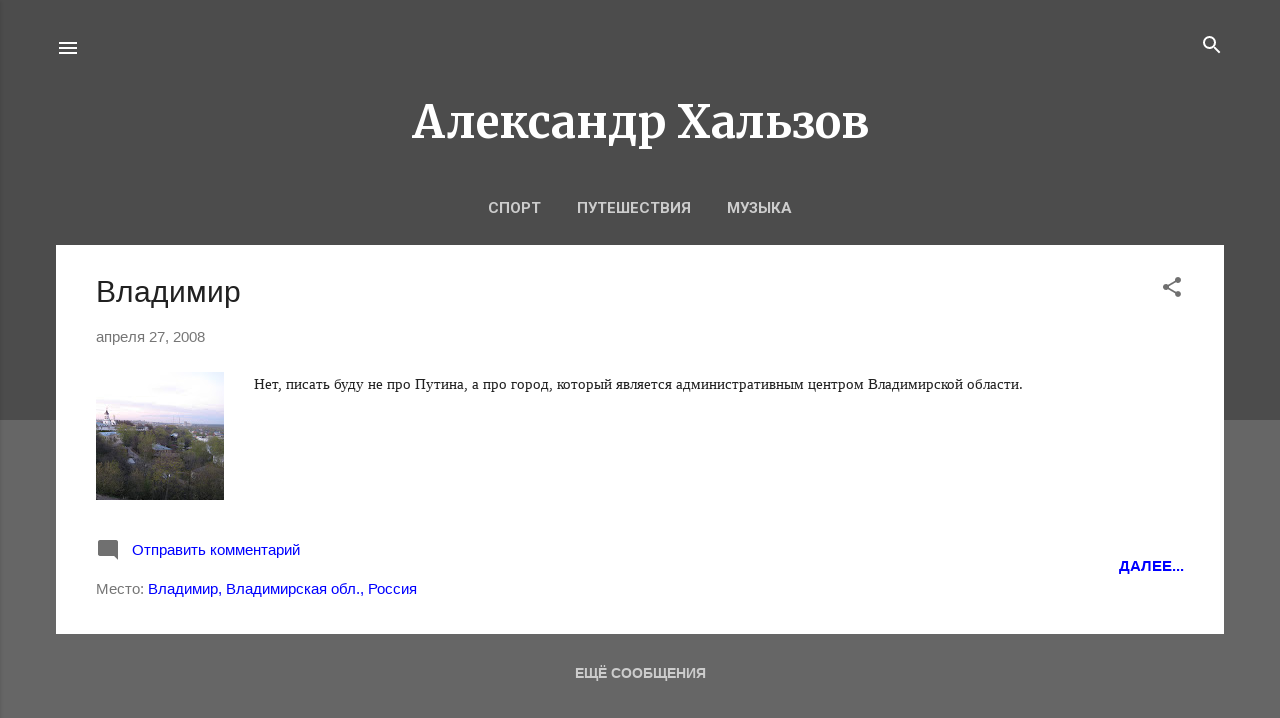

--- FILE ---
content_type: text/html; charset=UTF-8
request_url: https://www.khalzov.ru/2008/04/
body_size: 26772
content:
<!DOCTYPE html>
<html dir='ltr' xmlns='http://www.w3.org/1999/xhtml' xmlns:b='http://www.google.com/2005/gml/b' xmlns:data='http://www.google.com/2005/gml/data' xmlns:expr='http://www.google.com/2005/gml/expr'>
<head>
<script async='async' src='//pagead2.googlesyndication.com/pagead/js/adsbygoogle.js'></script>
<script async='async' src='//pagead2.googlesyndication.com/pagead/js/adsbygoogle.js'></script>
<script>
     (adsbygoogle = window.adsbygoogle || []).push({
          google_ad_client: "ca-pub-2061386249772614",
          enable_page_level_ads: true
     });
</script>
<script async='async' src='//pagead2.googlesyndication.com/pagead/js/adsbygoogle.js'></script>
<script>(adsbygoogle=window.adsbygoogle||[]).push({google_ad_client:"ca-pub-2061386249772614",enable_page_level_ads:true});</script>
<meta content='b55491a0ca80ec02' name='yandex-verification'/>
<link href='https://maxcdn.bootstrapcdn.com/font-awesome/4.3.0/css/font-awesome.min.css' rel='stylesheet'/>
<script src="//ajax.googleapis.com/ajax/libs/jquery/1.7.1/jquery.min.js" type="text/javascript"></script>
<meta content='b55491a0ca80ec02' name='yandex-verification'/>
<meta content='width=device-width, initial-scale=1' name='viewport'/>
<title>Александр Хальзов</title>
<meta content='text/html; charset=UTF-8' http-equiv='Content-Type'/>
<!-- Chrome, Firefox OS and Opera -->
<meta content='#666666' name='theme-color'/>
<!-- Windows Phone -->
<meta content='#666666' name='msapplication-navbutton-color'/>
<meta content='blogger' name='generator'/>
<link href='https://www.khalzov.ru/favicon.ico' rel='icon' type='image/x-icon'/>
<link href='https://www.khalzov.ru/2008/04/' rel='canonical'/>
<link rel="alternate" type="application/atom+xml" title="Александр Хальзов - Atom" href="https://www.khalzov.ru/feeds/posts/default" />
<link rel="alternate" type="application/rss+xml" title="Александр Хальзов - RSS" href="https://www.khalzov.ru/feeds/posts/default?alt=rss" />
<link rel="service.post" type="application/atom+xml" title="Александр Хальзов - Atom" href="https://www.blogger.com/feeds/5889460313159206025/posts/default" />
<!--Can't find substitution for tag [blog.ieCssRetrofitLinks]-->
<meta content='Khalzov.ru — сайт о путешествиях, спорте и музыке.' name='description'/>
<meta content='https://www.khalzov.ru/2008/04/' property='og:url'/>
<meta content='Александр Хальзов' property='og:title'/>
<meta content='Khalzov.ru — сайт о путешествиях, спорте и музыке.' property='og:description'/>
<meta content='https://blogger.googleusercontent.com/img/b/R29vZ2xl/AVvXsEjIyCswzh7ole2RXci4WUG4c90A30_Ks3eMj_qAIE27YmDSXdIHCV2ZcWl6V10vkQnOmwBEPPYt0Dn4tDkkqkf-36HzomPa7jGU5kiiZOdKBR6a4529NnptY5ZBCnS4X8h3rVDhiEaY_auC/w1200-h630-p-k-no-nu/01-IMG_0835.JPG' property='og:image'/>
<style type='text/css'>@font-face{font-family:'Damion';font-style:normal;font-weight:400;font-display:swap;src:url(//fonts.gstatic.com/s/damion/v15/hv-XlzJ3KEUe_YZkZGw2EzJwV9J-.woff2)format('woff2');unicode-range:U+0100-02BA,U+02BD-02C5,U+02C7-02CC,U+02CE-02D7,U+02DD-02FF,U+0304,U+0308,U+0329,U+1D00-1DBF,U+1E00-1E9F,U+1EF2-1EFF,U+2020,U+20A0-20AB,U+20AD-20C0,U+2113,U+2C60-2C7F,U+A720-A7FF;}@font-face{font-family:'Damion';font-style:normal;font-weight:400;font-display:swap;src:url(//fonts.gstatic.com/s/damion/v15/hv-XlzJ3KEUe_YZkamw2EzJwVw.woff2)format('woff2');unicode-range:U+0000-00FF,U+0131,U+0152-0153,U+02BB-02BC,U+02C6,U+02DA,U+02DC,U+0304,U+0308,U+0329,U+2000-206F,U+20AC,U+2122,U+2191,U+2193,U+2212,U+2215,U+FEFF,U+FFFD;}@font-face{font-family:'Merriweather';font-style:normal;font-weight:700;font-stretch:100%;font-display:swap;src:url(//fonts.gstatic.com/s/merriweather/v33/u-4D0qyriQwlOrhSvowK_l5UcA6zuSYEqOzpPe3HOZJ5eX1WtLaQwmYiScCmDxhtNOKl8yDrOSAaGV31CPDaYKfFQn0.woff2)format('woff2');unicode-range:U+0460-052F,U+1C80-1C8A,U+20B4,U+2DE0-2DFF,U+A640-A69F,U+FE2E-FE2F;}@font-face{font-family:'Merriweather';font-style:normal;font-weight:700;font-stretch:100%;font-display:swap;src:url(//fonts.gstatic.com/s/merriweather/v33/u-4D0qyriQwlOrhSvowK_l5UcA6zuSYEqOzpPe3HOZJ5eX1WtLaQwmYiScCmDxhtNOKl8yDrOSAaEF31CPDaYKfFQn0.woff2)format('woff2');unicode-range:U+0301,U+0400-045F,U+0490-0491,U+04B0-04B1,U+2116;}@font-face{font-family:'Merriweather';font-style:normal;font-weight:700;font-stretch:100%;font-display:swap;src:url(//fonts.gstatic.com/s/merriweather/v33/u-4D0qyriQwlOrhSvowK_l5UcA6zuSYEqOzpPe3HOZJ5eX1WtLaQwmYiScCmDxhtNOKl8yDrOSAaG131CPDaYKfFQn0.woff2)format('woff2');unicode-range:U+0102-0103,U+0110-0111,U+0128-0129,U+0168-0169,U+01A0-01A1,U+01AF-01B0,U+0300-0301,U+0303-0304,U+0308-0309,U+0323,U+0329,U+1EA0-1EF9,U+20AB;}@font-face{font-family:'Merriweather';font-style:normal;font-weight:700;font-stretch:100%;font-display:swap;src:url(//fonts.gstatic.com/s/merriweather/v33/u-4D0qyriQwlOrhSvowK_l5UcA6zuSYEqOzpPe3HOZJ5eX1WtLaQwmYiScCmDxhtNOKl8yDrOSAaGl31CPDaYKfFQn0.woff2)format('woff2');unicode-range:U+0100-02BA,U+02BD-02C5,U+02C7-02CC,U+02CE-02D7,U+02DD-02FF,U+0304,U+0308,U+0329,U+1D00-1DBF,U+1E00-1E9F,U+1EF2-1EFF,U+2020,U+20A0-20AB,U+20AD-20C0,U+2113,U+2C60-2C7F,U+A720-A7FF;}@font-face{font-family:'Merriweather';font-style:normal;font-weight:700;font-stretch:100%;font-display:swap;src:url(//fonts.gstatic.com/s/merriweather/v33/u-4D0qyriQwlOrhSvowK_l5UcA6zuSYEqOzpPe3HOZJ5eX1WtLaQwmYiScCmDxhtNOKl8yDrOSAaFF31CPDaYKfF.woff2)format('woff2');unicode-range:U+0000-00FF,U+0131,U+0152-0153,U+02BB-02BC,U+02C6,U+02DA,U+02DC,U+0304,U+0308,U+0329,U+2000-206F,U+20AC,U+2122,U+2191,U+2193,U+2212,U+2215,U+FEFF,U+FFFD;}@font-face{font-family:'Playfair Display';font-style:normal;font-weight:900;font-display:swap;src:url(//fonts.gstatic.com/s/playfairdisplay/v40/nuFvD-vYSZviVYUb_rj3ij__anPXJzDwcbmjWBN2PKfsunDTbtPK-F2qC0usEw.woff2)format('woff2');unicode-range:U+0301,U+0400-045F,U+0490-0491,U+04B0-04B1,U+2116;}@font-face{font-family:'Playfair Display';font-style:normal;font-weight:900;font-display:swap;src:url(//fonts.gstatic.com/s/playfairdisplay/v40/nuFvD-vYSZviVYUb_rj3ij__anPXJzDwcbmjWBN2PKfsunDYbtPK-F2qC0usEw.woff2)format('woff2');unicode-range:U+0102-0103,U+0110-0111,U+0128-0129,U+0168-0169,U+01A0-01A1,U+01AF-01B0,U+0300-0301,U+0303-0304,U+0308-0309,U+0323,U+0329,U+1EA0-1EF9,U+20AB;}@font-face{font-family:'Playfair Display';font-style:normal;font-weight:900;font-display:swap;src:url(//fonts.gstatic.com/s/playfairdisplay/v40/nuFvD-vYSZviVYUb_rj3ij__anPXJzDwcbmjWBN2PKfsunDZbtPK-F2qC0usEw.woff2)format('woff2');unicode-range:U+0100-02BA,U+02BD-02C5,U+02C7-02CC,U+02CE-02D7,U+02DD-02FF,U+0304,U+0308,U+0329,U+1D00-1DBF,U+1E00-1E9F,U+1EF2-1EFF,U+2020,U+20A0-20AB,U+20AD-20C0,U+2113,U+2C60-2C7F,U+A720-A7FF;}@font-face{font-family:'Playfair Display';font-style:normal;font-weight:900;font-display:swap;src:url(//fonts.gstatic.com/s/playfairdisplay/v40/nuFvD-vYSZviVYUb_rj3ij__anPXJzDwcbmjWBN2PKfsunDXbtPK-F2qC0s.woff2)format('woff2');unicode-range:U+0000-00FF,U+0131,U+0152-0153,U+02BB-02BC,U+02C6,U+02DA,U+02DC,U+0304,U+0308,U+0329,U+2000-206F,U+20AC,U+2122,U+2191,U+2193,U+2212,U+2215,U+FEFF,U+FFFD;}@font-face{font-family:'Roboto';font-style:italic;font-weight:300;font-stretch:100%;font-display:swap;src:url(//fonts.gstatic.com/s/roboto/v50/KFOKCnqEu92Fr1Mu53ZEC9_Vu3r1gIhOszmOClHrs6ljXfMMLt_QuAX-k3Yi128m0kN2.woff2)format('woff2');unicode-range:U+0460-052F,U+1C80-1C8A,U+20B4,U+2DE0-2DFF,U+A640-A69F,U+FE2E-FE2F;}@font-face{font-family:'Roboto';font-style:italic;font-weight:300;font-stretch:100%;font-display:swap;src:url(//fonts.gstatic.com/s/roboto/v50/KFOKCnqEu92Fr1Mu53ZEC9_Vu3r1gIhOszmOClHrs6ljXfMMLt_QuAz-k3Yi128m0kN2.woff2)format('woff2');unicode-range:U+0301,U+0400-045F,U+0490-0491,U+04B0-04B1,U+2116;}@font-face{font-family:'Roboto';font-style:italic;font-weight:300;font-stretch:100%;font-display:swap;src:url(//fonts.gstatic.com/s/roboto/v50/KFOKCnqEu92Fr1Mu53ZEC9_Vu3r1gIhOszmOClHrs6ljXfMMLt_QuAT-k3Yi128m0kN2.woff2)format('woff2');unicode-range:U+1F00-1FFF;}@font-face{font-family:'Roboto';font-style:italic;font-weight:300;font-stretch:100%;font-display:swap;src:url(//fonts.gstatic.com/s/roboto/v50/KFOKCnqEu92Fr1Mu53ZEC9_Vu3r1gIhOszmOClHrs6ljXfMMLt_QuAv-k3Yi128m0kN2.woff2)format('woff2');unicode-range:U+0370-0377,U+037A-037F,U+0384-038A,U+038C,U+038E-03A1,U+03A3-03FF;}@font-face{font-family:'Roboto';font-style:italic;font-weight:300;font-stretch:100%;font-display:swap;src:url(//fonts.gstatic.com/s/roboto/v50/KFOKCnqEu92Fr1Mu53ZEC9_Vu3r1gIhOszmOClHrs6ljXfMMLt_QuHT-k3Yi128m0kN2.woff2)format('woff2');unicode-range:U+0302-0303,U+0305,U+0307-0308,U+0310,U+0312,U+0315,U+031A,U+0326-0327,U+032C,U+032F-0330,U+0332-0333,U+0338,U+033A,U+0346,U+034D,U+0391-03A1,U+03A3-03A9,U+03B1-03C9,U+03D1,U+03D5-03D6,U+03F0-03F1,U+03F4-03F5,U+2016-2017,U+2034-2038,U+203C,U+2040,U+2043,U+2047,U+2050,U+2057,U+205F,U+2070-2071,U+2074-208E,U+2090-209C,U+20D0-20DC,U+20E1,U+20E5-20EF,U+2100-2112,U+2114-2115,U+2117-2121,U+2123-214F,U+2190,U+2192,U+2194-21AE,U+21B0-21E5,U+21F1-21F2,U+21F4-2211,U+2213-2214,U+2216-22FF,U+2308-230B,U+2310,U+2319,U+231C-2321,U+2336-237A,U+237C,U+2395,U+239B-23B7,U+23D0,U+23DC-23E1,U+2474-2475,U+25AF,U+25B3,U+25B7,U+25BD,U+25C1,U+25CA,U+25CC,U+25FB,U+266D-266F,U+27C0-27FF,U+2900-2AFF,U+2B0E-2B11,U+2B30-2B4C,U+2BFE,U+3030,U+FF5B,U+FF5D,U+1D400-1D7FF,U+1EE00-1EEFF;}@font-face{font-family:'Roboto';font-style:italic;font-weight:300;font-stretch:100%;font-display:swap;src:url(//fonts.gstatic.com/s/roboto/v50/KFOKCnqEu92Fr1Mu53ZEC9_Vu3r1gIhOszmOClHrs6ljXfMMLt_QuGb-k3Yi128m0kN2.woff2)format('woff2');unicode-range:U+0001-000C,U+000E-001F,U+007F-009F,U+20DD-20E0,U+20E2-20E4,U+2150-218F,U+2190,U+2192,U+2194-2199,U+21AF,U+21E6-21F0,U+21F3,U+2218-2219,U+2299,U+22C4-22C6,U+2300-243F,U+2440-244A,U+2460-24FF,U+25A0-27BF,U+2800-28FF,U+2921-2922,U+2981,U+29BF,U+29EB,U+2B00-2BFF,U+4DC0-4DFF,U+FFF9-FFFB,U+10140-1018E,U+10190-1019C,U+101A0,U+101D0-101FD,U+102E0-102FB,U+10E60-10E7E,U+1D2C0-1D2D3,U+1D2E0-1D37F,U+1F000-1F0FF,U+1F100-1F1AD,U+1F1E6-1F1FF,U+1F30D-1F30F,U+1F315,U+1F31C,U+1F31E,U+1F320-1F32C,U+1F336,U+1F378,U+1F37D,U+1F382,U+1F393-1F39F,U+1F3A7-1F3A8,U+1F3AC-1F3AF,U+1F3C2,U+1F3C4-1F3C6,U+1F3CA-1F3CE,U+1F3D4-1F3E0,U+1F3ED,U+1F3F1-1F3F3,U+1F3F5-1F3F7,U+1F408,U+1F415,U+1F41F,U+1F426,U+1F43F,U+1F441-1F442,U+1F444,U+1F446-1F449,U+1F44C-1F44E,U+1F453,U+1F46A,U+1F47D,U+1F4A3,U+1F4B0,U+1F4B3,U+1F4B9,U+1F4BB,U+1F4BF,U+1F4C8-1F4CB,U+1F4D6,U+1F4DA,U+1F4DF,U+1F4E3-1F4E6,U+1F4EA-1F4ED,U+1F4F7,U+1F4F9-1F4FB,U+1F4FD-1F4FE,U+1F503,U+1F507-1F50B,U+1F50D,U+1F512-1F513,U+1F53E-1F54A,U+1F54F-1F5FA,U+1F610,U+1F650-1F67F,U+1F687,U+1F68D,U+1F691,U+1F694,U+1F698,U+1F6AD,U+1F6B2,U+1F6B9-1F6BA,U+1F6BC,U+1F6C6-1F6CF,U+1F6D3-1F6D7,U+1F6E0-1F6EA,U+1F6F0-1F6F3,U+1F6F7-1F6FC,U+1F700-1F7FF,U+1F800-1F80B,U+1F810-1F847,U+1F850-1F859,U+1F860-1F887,U+1F890-1F8AD,U+1F8B0-1F8BB,U+1F8C0-1F8C1,U+1F900-1F90B,U+1F93B,U+1F946,U+1F984,U+1F996,U+1F9E9,U+1FA00-1FA6F,U+1FA70-1FA7C,U+1FA80-1FA89,U+1FA8F-1FAC6,U+1FACE-1FADC,U+1FADF-1FAE9,U+1FAF0-1FAF8,U+1FB00-1FBFF;}@font-face{font-family:'Roboto';font-style:italic;font-weight:300;font-stretch:100%;font-display:swap;src:url(//fonts.gstatic.com/s/roboto/v50/KFOKCnqEu92Fr1Mu53ZEC9_Vu3r1gIhOszmOClHrs6ljXfMMLt_QuAf-k3Yi128m0kN2.woff2)format('woff2');unicode-range:U+0102-0103,U+0110-0111,U+0128-0129,U+0168-0169,U+01A0-01A1,U+01AF-01B0,U+0300-0301,U+0303-0304,U+0308-0309,U+0323,U+0329,U+1EA0-1EF9,U+20AB;}@font-face{font-family:'Roboto';font-style:italic;font-weight:300;font-stretch:100%;font-display:swap;src:url(//fonts.gstatic.com/s/roboto/v50/KFOKCnqEu92Fr1Mu53ZEC9_Vu3r1gIhOszmOClHrs6ljXfMMLt_QuAb-k3Yi128m0kN2.woff2)format('woff2');unicode-range:U+0100-02BA,U+02BD-02C5,U+02C7-02CC,U+02CE-02D7,U+02DD-02FF,U+0304,U+0308,U+0329,U+1D00-1DBF,U+1E00-1E9F,U+1EF2-1EFF,U+2020,U+20A0-20AB,U+20AD-20C0,U+2113,U+2C60-2C7F,U+A720-A7FF;}@font-face{font-family:'Roboto';font-style:italic;font-weight:300;font-stretch:100%;font-display:swap;src:url(//fonts.gstatic.com/s/roboto/v50/KFOKCnqEu92Fr1Mu53ZEC9_Vu3r1gIhOszmOClHrs6ljXfMMLt_QuAj-k3Yi128m0g.woff2)format('woff2');unicode-range:U+0000-00FF,U+0131,U+0152-0153,U+02BB-02BC,U+02C6,U+02DA,U+02DC,U+0304,U+0308,U+0329,U+2000-206F,U+20AC,U+2122,U+2191,U+2193,U+2212,U+2215,U+FEFF,U+FFFD;}@font-face{font-family:'Roboto';font-style:normal;font-weight:400;font-stretch:100%;font-display:swap;src:url(//fonts.gstatic.com/s/roboto/v50/KFO7CnqEu92Fr1ME7kSn66aGLdTylUAMa3GUBHMdazTgWw.woff2)format('woff2');unicode-range:U+0460-052F,U+1C80-1C8A,U+20B4,U+2DE0-2DFF,U+A640-A69F,U+FE2E-FE2F;}@font-face{font-family:'Roboto';font-style:normal;font-weight:400;font-stretch:100%;font-display:swap;src:url(//fonts.gstatic.com/s/roboto/v50/KFO7CnqEu92Fr1ME7kSn66aGLdTylUAMa3iUBHMdazTgWw.woff2)format('woff2');unicode-range:U+0301,U+0400-045F,U+0490-0491,U+04B0-04B1,U+2116;}@font-face{font-family:'Roboto';font-style:normal;font-weight:400;font-stretch:100%;font-display:swap;src:url(//fonts.gstatic.com/s/roboto/v50/KFO7CnqEu92Fr1ME7kSn66aGLdTylUAMa3CUBHMdazTgWw.woff2)format('woff2');unicode-range:U+1F00-1FFF;}@font-face{font-family:'Roboto';font-style:normal;font-weight:400;font-stretch:100%;font-display:swap;src:url(//fonts.gstatic.com/s/roboto/v50/KFO7CnqEu92Fr1ME7kSn66aGLdTylUAMa3-UBHMdazTgWw.woff2)format('woff2');unicode-range:U+0370-0377,U+037A-037F,U+0384-038A,U+038C,U+038E-03A1,U+03A3-03FF;}@font-face{font-family:'Roboto';font-style:normal;font-weight:400;font-stretch:100%;font-display:swap;src:url(//fonts.gstatic.com/s/roboto/v50/KFO7CnqEu92Fr1ME7kSn66aGLdTylUAMawCUBHMdazTgWw.woff2)format('woff2');unicode-range:U+0302-0303,U+0305,U+0307-0308,U+0310,U+0312,U+0315,U+031A,U+0326-0327,U+032C,U+032F-0330,U+0332-0333,U+0338,U+033A,U+0346,U+034D,U+0391-03A1,U+03A3-03A9,U+03B1-03C9,U+03D1,U+03D5-03D6,U+03F0-03F1,U+03F4-03F5,U+2016-2017,U+2034-2038,U+203C,U+2040,U+2043,U+2047,U+2050,U+2057,U+205F,U+2070-2071,U+2074-208E,U+2090-209C,U+20D0-20DC,U+20E1,U+20E5-20EF,U+2100-2112,U+2114-2115,U+2117-2121,U+2123-214F,U+2190,U+2192,U+2194-21AE,U+21B0-21E5,U+21F1-21F2,U+21F4-2211,U+2213-2214,U+2216-22FF,U+2308-230B,U+2310,U+2319,U+231C-2321,U+2336-237A,U+237C,U+2395,U+239B-23B7,U+23D0,U+23DC-23E1,U+2474-2475,U+25AF,U+25B3,U+25B7,U+25BD,U+25C1,U+25CA,U+25CC,U+25FB,U+266D-266F,U+27C0-27FF,U+2900-2AFF,U+2B0E-2B11,U+2B30-2B4C,U+2BFE,U+3030,U+FF5B,U+FF5D,U+1D400-1D7FF,U+1EE00-1EEFF;}@font-face{font-family:'Roboto';font-style:normal;font-weight:400;font-stretch:100%;font-display:swap;src:url(//fonts.gstatic.com/s/roboto/v50/KFO7CnqEu92Fr1ME7kSn66aGLdTylUAMaxKUBHMdazTgWw.woff2)format('woff2');unicode-range:U+0001-000C,U+000E-001F,U+007F-009F,U+20DD-20E0,U+20E2-20E4,U+2150-218F,U+2190,U+2192,U+2194-2199,U+21AF,U+21E6-21F0,U+21F3,U+2218-2219,U+2299,U+22C4-22C6,U+2300-243F,U+2440-244A,U+2460-24FF,U+25A0-27BF,U+2800-28FF,U+2921-2922,U+2981,U+29BF,U+29EB,U+2B00-2BFF,U+4DC0-4DFF,U+FFF9-FFFB,U+10140-1018E,U+10190-1019C,U+101A0,U+101D0-101FD,U+102E0-102FB,U+10E60-10E7E,U+1D2C0-1D2D3,U+1D2E0-1D37F,U+1F000-1F0FF,U+1F100-1F1AD,U+1F1E6-1F1FF,U+1F30D-1F30F,U+1F315,U+1F31C,U+1F31E,U+1F320-1F32C,U+1F336,U+1F378,U+1F37D,U+1F382,U+1F393-1F39F,U+1F3A7-1F3A8,U+1F3AC-1F3AF,U+1F3C2,U+1F3C4-1F3C6,U+1F3CA-1F3CE,U+1F3D4-1F3E0,U+1F3ED,U+1F3F1-1F3F3,U+1F3F5-1F3F7,U+1F408,U+1F415,U+1F41F,U+1F426,U+1F43F,U+1F441-1F442,U+1F444,U+1F446-1F449,U+1F44C-1F44E,U+1F453,U+1F46A,U+1F47D,U+1F4A3,U+1F4B0,U+1F4B3,U+1F4B9,U+1F4BB,U+1F4BF,U+1F4C8-1F4CB,U+1F4D6,U+1F4DA,U+1F4DF,U+1F4E3-1F4E6,U+1F4EA-1F4ED,U+1F4F7,U+1F4F9-1F4FB,U+1F4FD-1F4FE,U+1F503,U+1F507-1F50B,U+1F50D,U+1F512-1F513,U+1F53E-1F54A,U+1F54F-1F5FA,U+1F610,U+1F650-1F67F,U+1F687,U+1F68D,U+1F691,U+1F694,U+1F698,U+1F6AD,U+1F6B2,U+1F6B9-1F6BA,U+1F6BC,U+1F6C6-1F6CF,U+1F6D3-1F6D7,U+1F6E0-1F6EA,U+1F6F0-1F6F3,U+1F6F7-1F6FC,U+1F700-1F7FF,U+1F800-1F80B,U+1F810-1F847,U+1F850-1F859,U+1F860-1F887,U+1F890-1F8AD,U+1F8B0-1F8BB,U+1F8C0-1F8C1,U+1F900-1F90B,U+1F93B,U+1F946,U+1F984,U+1F996,U+1F9E9,U+1FA00-1FA6F,U+1FA70-1FA7C,U+1FA80-1FA89,U+1FA8F-1FAC6,U+1FACE-1FADC,U+1FADF-1FAE9,U+1FAF0-1FAF8,U+1FB00-1FBFF;}@font-face{font-family:'Roboto';font-style:normal;font-weight:400;font-stretch:100%;font-display:swap;src:url(//fonts.gstatic.com/s/roboto/v50/KFO7CnqEu92Fr1ME7kSn66aGLdTylUAMa3OUBHMdazTgWw.woff2)format('woff2');unicode-range:U+0102-0103,U+0110-0111,U+0128-0129,U+0168-0169,U+01A0-01A1,U+01AF-01B0,U+0300-0301,U+0303-0304,U+0308-0309,U+0323,U+0329,U+1EA0-1EF9,U+20AB;}@font-face{font-family:'Roboto';font-style:normal;font-weight:400;font-stretch:100%;font-display:swap;src:url(//fonts.gstatic.com/s/roboto/v50/KFO7CnqEu92Fr1ME7kSn66aGLdTylUAMa3KUBHMdazTgWw.woff2)format('woff2');unicode-range:U+0100-02BA,U+02BD-02C5,U+02C7-02CC,U+02CE-02D7,U+02DD-02FF,U+0304,U+0308,U+0329,U+1D00-1DBF,U+1E00-1E9F,U+1EF2-1EFF,U+2020,U+20A0-20AB,U+20AD-20C0,U+2113,U+2C60-2C7F,U+A720-A7FF;}@font-face{font-family:'Roboto';font-style:normal;font-weight:400;font-stretch:100%;font-display:swap;src:url(//fonts.gstatic.com/s/roboto/v50/KFO7CnqEu92Fr1ME7kSn66aGLdTylUAMa3yUBHMdazQ.woff2)format('woff2');unicode-range:U+0000-00FF,U+0131,U+0152-0153,U+02BB-02BC,U+02C6,U+02DA,U+02DC,U+0304,U+0308,U+0329,U+2000-206F,U+20AC,U+2122,U+2191,U+2193,U+2212,U+2215,U+FEFF,U+FFFD;}@font-face{font-family:'Roboto';font-style:normal;font-weight:700;font-stretch:100%;font-display:swap;src:url(//fonts.gstatic.com/s/roboto/v50/KFO7CnqEu92Fr1ME7kSn66aGLdTylUAMa3GUBHMdazTgWw.woff2)format('woff2');unicode-range:U+0460-052F,U+1C80-1C8A,U+20B4,U+2DE0-2DFF,U+A640-A69F,U+FE2E-FE2F;}@font-face{font-family:'Roboto';font-style:normal;font-weight:700;font-stretch:100%;font-display:swap;src:url(//fonts.gstatic.com/s/roboto/v50/KFO7CnqEu92Fr1ME7kSn66aGLdTylUAMa3iUBHMdazTgWw.woff2)format('woff2');unicode-range:U+0301,U+0400-045F,U+0490-0491,U+04B0-04B1,U+2116;}@font-face{font-family:'Roboto';font-style:normal;font-weight:700;font-stretch:100%;font-display:swap;src:url(//fonts.gstatic.com/s/roboto/v50/KFO7CnqEu92Fr1ME7kSn66aGLdTylUAMa3CUBHMdazTgWw.woff2)format('woff2');unicode-range:U+1F00-1FFF;}@font-face{font-family:'Roboto';font-style:normal;font-weight:700;font-stretch:100%;font-display:swap;src:url(//fonts.gstatic.com/s/roboto/v50/KFO7CnqEu92Fr1ME7kSn66aGLdTylUAMa3-UBHMdazTgWw.woff2)format('woff2');unicode-range:U+0370-0377,U+037A-037F,U+0384-038A,U+038C,U+038E-03A1,U+03A3-03FF;}@font-face{font-family:'Roboto';font-style:normal;font-weight:700;font-stretch:100%;font-display:swap;src:url(//fonts.gstatic.com/s/roboto/v50/KFO7CnqEu92Fr1ME7kSn66aGLdTylUAMawCUBHMdazTgWw.woff2)format('woff2');unicode-range:U+0302-0303,U+0305,U+0307-0308,U+0310,U+0312,U+0315,U+031A,U+0326-0327,U+032C,U+032F-0330,U+0332-0333,U+0338,U+033A,U+0346,U+034D,U+0391-03A1,U+03A3-03A9,U+03B1-03C9,U+03D1,U+03D5-03D6,U+03F0-03F1,U+03F4-03F5,U+2016-2017,U+2034-2038,U+203C,U+2040,U+2043,U+2047,U+2050,U+2057,U+205F,U+2070-2071,U+2074-208E,U+2090-209C,U+20D0-20DC,U+20E1,U+20E5-20EF,U+2100-2112,U+2114-2115,U+2117-2121,U+2123-214F,U+2190,U+2192,U+2194-21AE,U+21B0-21E5,U+21F1-21F2,U+21F4-2211,U+2213-2214,U+2216-22FF,U+2308-230B,U+2310,U+2319,U+231C-2321,U+2336-237A,U+237C,U+2395,U+239B-23B7,U+23D0,U+23DC-23E1,U+2474-2475,U+25AF,U+25B3,U+25B7,U+25BD,U+25C1,U+25CA,U+25CC,U+25FB,U+266D-266F,U+27C0-27FF,U+2900-2AFF,U+2B0E-2B11,U+2B30-2B4C,U+2BFE,U+3030,U+FF5B,U+FF5D,U+1D400-1D7FF,U+1EE00-1EEFF;}@font-face{font-family:'Roboto';font-style:normal;font-weight:700;font-stretch:100%;font-display:swap;src:url(//fonts.gstatic.com/s/roboto/v50/KFO7CnqEu92Fr1ME7kSn66aGLdTylUAMaxKUBHMdazTgWw.woff2)format('woff2');unicode-range:U+0001-000C,U+000E-001F,U+007F-009F,U+20DD-20E0,U+20E2-20E4,U+2150-218F,U+2190,U+2192,U+2194-2199,U+21AF,U+21E6-21F0,U+21F3,U+2218-2219,U+2299,U+22C4-22C6,U+2300-243F,U+2440-244A,U+2460-24FF,U+25A0-27BF,U+2800-28FF,U+2921-2922,U+2981,U+29BF,U+29EB,U+2B00-2BFF,U+4DC0-4DFF,U+FFF9-FFFB,U+10140-1018E,U+10190-1019C,U+101A0,U+101D0-101FD,U+102E0-102FB,U+10E60-10E7E,U+1D2C0-1D2D3,U+1D2E0-1D37F,U+1F000-1F0FF,U+1F100-1F1AD,U+1F1E6-1F1FF,U+1F30D-1F30F,U+1F315,U+1F31C,U+1F31E,U+1F320-1F32C,U+1F336,U+1F378,U+1F37D,U+1F382,U+1F393-1F39F,U+1F3A7-1F3A8,U+1F3AC-1F3AF,U+1F3C2,U+1F3C4-1F3C6,U+1F3CA-1F3CE,U+1F3D4-1F3E0,U+1F3ED,U+1F3F1-1F3F3,U+1F3F5-1F3F7,U+1F408,U+1F415,U+1F41F,U+1F426,U+1F43F,U+1F441-1F442,U+1F444,U+1F446-1F449,U+1F44C-1F44E,U+1F453,U+1F46A,U+1F47D,U+1F4A3,U+1F4B0,U+1F4B3,U+1F4B9,U+1F4BB,U+1F4BF,U+1F4C8-1F4CB,U+1F4D6,U+1F4DA,U+1F4DF,U+1F4E3-1F4E6,U+1F4EA-1F4ED,U+1F4F7,U+1F4F9-1F4FB,U+1F4FD-1F4FE,U+1F503,U+1F507-1F50B,U+1F50D,U+1F512-1F513,U+1F53E-1F54A,U+1F54F-1F5FA,U+1F610,U+1F650-1F67F,U+1F687,U+1F68D,U+1F691,U+1F694,U+1F698,U+1F6AD,U+1F6B2,U+1F6B9-1F6BA,U+1F6BC,U+1F6C6-1F6CF,U+1F6D3-1F6D7,U+1F6E0-1F6EA,U+1F6F0-1F6F3,U+1F6F7-1F6FC,U+1F700-1F7FF,U+1F800-1F80B,U+1F810-1F847,U+1F850-1F859,U+1F860-1F887,U+1F890-1F8AD,U+1F8B0-1F8BB,U+1F8C0-1F8C1,U+1F900-1F90B,U+1F93B,U+1F946,U+1F984,U+1F996,U+1F9E9,U+1FA00-1FA6F,U+1FA70-1FA7C,U+1FA80-1FA89,U+1FA8F-1FAC6,U+1FACE-1FADC,U+1FADF-1FAE9,U+1FAF0-1FAF8,U+1FB00-1FBFF;}@font-face{font-family:'Roboto';font-style:normal;font-weight:700;font-stretch:100%;font-display:swap;src:url(//fonts.gstatic.com/s/roboto/v50/KFO7CnqEu92Fr1ME7kSn66aGLdTylUAMa3OUBHMdazTgWw.woff2)format('woff2');unicode-range:U+0102-0103,U+0110-0111,U+0128-0129,U+0168-0169,U+01A0-01A1,U+01AF-01B0,U+0300-0301,U+0303-0304,U+0308-0309,U+0323,U+0329,U+1EA0-1EF9,U+20AB;}@font-face{font-family:'Roboto';font-style:normal;font-weight:700;font-stretch:100%;font-display:swap;src:url(//fonts.gstatic.com/s/roboto/v50/KFO7CnqEu92Fr1ME7kSn66aGLdTylUAMa3KUBHMdazTgWw.woff2)format('woff2');unicode-range:U+0100-02BA,U+02BD-02C5,U+02C7-02CC,U+02CE-02D7,U+02DD-02FF,U+0304,U+0308,U+0329,U+1D00-1DBF,U+1E00-1E9F,U+1EF2-1EFF,U+2020,U+20A0-20AB,U+20AD-20C0,U+2113,U+2C60-2C7F,U+A720-A7FF;}@font-face{font-family:'Roboto';font-style:normal;font-weight:700;font-stretch:100%;font-display:swap;src:url(//fonts.gstatic.com/s/roboto/v50/KFO7CnqEu92Fr1ME7kSn66aGLdTylUAMa3yUBHMdazQ.woff2)format('woff2');unicode-range:U+0000-00FF,U+0131,U+0152-0153,U+02BB-02BC,U+02C6,U+02DA,U+02DC,U+0304,U+0308,U+0329,U+2000-206F,U+20AC,U+2122,U+2191,U+2193,U+2212,U+2215,U+FEFF,U+FFFD;}</style>
<style id='page-skin-1' type='text/css'><!--
.skip-navigation{background-color:#fff;box-sizing:border-box;color:#000;display:block;height:0;left:0;line-height:50px;overflow:hidden;padding-top:0;position:fixed;text-align:center;top:0;-webkit-transition:box-shadow .3s,height .3s,padding-top .3s;transition:box-shadow .3s,height .3s,padding-top .3s;width:100%;z-index:900}.skip-navigation:focus{box-shadow:0 4px 5px 0 rgba(0,0,0,0.14),0 1px 10px 0 rgba(0,0,0,0.12),0 2px 4px -1px rgba(0,0,0,0.2);height:50px}#main{outline:0}body{overflow-wrap:break-word;word-break:break-word;word-wrap:break-word}.hidden{display:none}.invisible{visibility:hidden}.container:after,.float-container:after{clear:both;content:"";display:table}.clearboth{clear:both}.dim-overlay{background-color:rgba(0,0,0,0.54);height:100vh;left:0;position:fixed;top:0;width:100%}#sharing-dim-overlay{background-color:transparent}.main-heading{position:absolute;clip:rect(1px,1px,1px,1px);padding:0;border:0;height:1px;width:1px;overflow:hidden}.loading-spinner-large{-webkit-animation:mspin-rotate 1568.63ms infinite linear;animation:mspin-rotate 1568.63ms infinite linear;height:48px;overflow:hidden;position:absolute;width:48px;z-index:200}.loading-spinner-large>div{-webkit-animation:mspin-revrot 5332ms infinite steps(4);animation:mspin-revrot 5332ms infinite steps(4)}.loading-spinner-large>div>div{-webkit-animation:mspin-singlecolor-large-film 1333ms infinite steps(81);animation:mspin-singlecolor-large-film 1333ms infinite steps(81);background-size:100%;height:48px;width:3888px}.mspin-black-large>div>div,.mspin-grey_54-large>div>div{background-image:url(https://www.blogblog.com/indie/mspin_black_large.svg)}.mspin-white-large>div>div{background-image:url(https://www.blogblog.com/indie/mspin_white_large.svg)}.mspin-grey_54-large{opacity:.54}@-webkit-keyframes mspin-singlecolor-large-film{0%{-webkit-transform:translateX(0);transform:translateX(0)}to{-webkit-transform:translateX(-3888px);transform:translateX(-3888px)}}@keyframes mspin-singlecolor-large-film{0%{-webkit-transform:translateX(0);transform:translateX(0)}to{-webkit-transform:translateX(-3888px);transform:translateX(-3888px)}}@-webkit-keyframes mspin-rotate{0%{-webkit-transform:rotate(0deg);transform:rotate(0deg)}to{-webkit-transform:rotate(360deg);transform:rotate(360deg)}}@keyframes mspin-rotate{0%{-webkit-transform:rotate(0deg);transform:rotate(0deg)}to{-webkit-transform:rotate(360deg);transform:rotate(360deg)}}@-webkit-keyframes mspin-revrot{0%{-webkit-transform:rotate(0deg);transform:rotate(0deg)}to{-webkit-transform:rotate(-360deg);transform:rotate(-360deg)}}@keyframes mspin-revrot{0%{-webkit-transform:rotate(0deg);transform:rotate(0deg)}to{-webkit-transform:rotate(-360deg);transform:rotate(-360deg)}}input::-ms-clear{display:none}.blogger-logo,.svg-icon-24.blogger-logo{fill:#ff9800;opacity:1}.widget.Attribution{margin-top:1em;text-align:center}.widget.Attribution .blogger img,.widget.Attribution .blogger svg{vertical-align:bottom}.widget.Attribution .blogger img{margin-right:.5em}.widget.Attribution div{line-height:24px;margin-top:.5em}.widget.Attribution .image-attribution,.widget.Attribution .copyright{font-size:.7em;margin-top:1.5em}.item-control{display:none}.BLOG_mobile_video_class{display:none}.bg-photo{background-attachment:scroll!important}body .CSS_LIGHTBOX{z-index:900}.extendable .show-more,.extendable .show-less{border-color:#0000ff;color:#0000ff;margin-top:8px}.extendable .show-more.hidden,.extendable .show-less.hidden{display:none}.inline-ad{display:none;max-width:100%;overflow:hidden}.adsbygoogle{display:block}#cookieChoiceInfo{bottom:0;top:auto}iframe.b-hbp-video{border:0}.post-body img{max-width:100%}.post-body iframe{max-width:100%}.post-body a[imageanchor="1"]{display:inline-block}.byline{margin-right:1em}.byline:last-child{margin-right:0}.paging-control-container{margin-bottom:16px}.paging-control-container .paging-control{display:inline-block}.paging-control-container .paging-control,.paging-control-container .comment-range-text:after{color:#0000ff}.paging-control-container .paging-control,.paging-control-container .comment-range-text{margin-right:8px}.paging-control-container .comment-range-text:after,.paging-control-container .paging-control:after{content:"\b7";cursor:default;pointer-events:none}.paging-control-container .comment-range-text:last-child:after,.paging-control-container .paging-control:last-child:after{content:none}.paging-control-container .comment-range-text:after,.paging-control-container .paging-control:after{padding-left:8px}.byline.reactions iframe{height:20px}.b-notification{color:#000;background-color:white;border-bottom:solid 1px #000;box-sizing:border-box;padding:16px 32px;text-align:center}.b-notification.visible{-webkit-transition:margin-top .3s cubic-bezier(0.4,0.0,0.2,1);transition:margin-top .3s cubic-bezier(0.4,0.0,0.2,1)}.b-notification.invisible{position:absolute}.b-notification-close{position:absolute;right:8px;top:8px}.no-posts-message{line-height:40px;text-align:center}@media screen and (max-width:800px){body.item-view .post-body a[imageanchor="1"][style*="float: left;"],body.item-view .post-body a[imageanchor="1"][style*="float: right;"]{float:none!important;clear:none!important}body.item-view .post-body a[imageanchor="1"] img{display:block;height:auto;margin:0 auto}body.item-view .post-body a[imageanchor="1"][style*="float: left;"] img,body.item-view .post-body .separator[style*="text-align: left"] a[imageanchor="1"] img{margin:0 auto 0 0}body.item-view .post-body a[imageanchor="1"][style*="float: right;"] img,body.item-view .post-body .separator[style*="text-align: right"] a[imageanchor="1"] img{margin:0 0 0 auto}.post-body a[imageanchor]{display:block}body.item-view .post-body a[imageanchor="1"]{margin-left:0!important;margin-right:0!important}body.item-view .post-body a[imageanchor="1"]+a[imageanchor="1"]{margin-top:16px}}#comments{border-top:1px dashed rgba(0,0,0,0.54);margin-top:20px;padding:20px}#comments .comment-thread ol{margin:0;padding-left:0}#comments .comment-thread ol{padding-left:0}#comments .comment-thread .comment-replies,#comments .comment .comment-replybox-single{margin-left:60px}#comments .comment-thread .thread-count{display:none}#comments .comment{list-style-type:none;padding:0 0 30px;position:relative}#comments .comment .comment{padding-bottom:8px}.comment .avatar-image-container{position:absolute}.comment .avatar-image-container img{border-radius:50%}.avatar-image-container svg,.comment .avatar-image-container .avatar-icon{border-radius:50%;border:solid 1px #707070;box-sizing:border-box;fill:#707070;height:35px;margin:0;padding:7px;width:35px}.comment .comment-block{margin-top:10px;padding-bottom:0}.comment .comment-block{margin-left:60px}#comments .comment-author-header-wrapper{margin-left:40px}#comments .comment .thread-expanded .comment-block{padding-bottom:20px}#comments .comment .comment-header .user,#comments .comment .comment-header .user a{color:#212121;font-style:normal;font-weight:bold}#comments .comment .comment-actions{background:transparent;border:0;box-shadow:none;color:#0000ff;cursor:pointer;font-size:14px;font-weight:bold;outline:0;text-decoration:none;text-transform:uppercase;width:auto;bottom:0;margin-bottom:15px;position:absolute}#comments .comment .comment-actions>*{margin-right:8px}#comments .comment .comment-header .datetime{bottom:0;color:rgba(0,0,0,0.54);display:inline-block;font-size:13px;font-style:italic}#comments .comment .comment-header .datetime{margin-left:8px}#comments .comment .comment-header .datetime a,#comments .comment .comment-footer .comment-timestamp a{color:rgba(0,0,0,0.54)}.comment .comment-body,#comments .comment .comment-content{margin-top:12px;word-break:break-word}.comment-body{margin-bottom:12px}#comments.embed[data-num-comments="0"]{border:0;margin-top:0;padding-top:0}#comments.embed[data-num-comments="0"] #comment-post-message,#comments.embed[data-num-comments="0"] div.comment-form>p,#comments.embed[data-num-comments="0"] p.comment-footer{display:none}#comment-editor-src{display:none}.comments .comments-content .loadmore.loaded{max-height:0;opacity:0;overflow:hidden}.extendable .remaining-items{height:0;overflow:hidden;-webkit-transition:height .3s cubic-bezier(0.4,0.0,0.2,1);transition:height .3s cubic-bezier(0.4,0.0,0.2,1)}.extendable .remaining-items.expanded{height:auto}.svg-icon-24,.svg-icon-24-button{cursor:pointer;height:24px;width:24px;min-width:24px}.touch-icon{margin:-12px;padding:12px}html[dir=rtl] .rtl-reversible-icon{-webkit-transform:scaleX(-1);-ms-transform:scaleX(-1);transform:scaleX(-1)}svg:not(:root).touch-icon{overflow:visible}.touch-icon:focus,.touch-icon:active{background-color:rgba(153,153,153,.4);border-radius:50%}.touch-icon-button,.svg-icon-24-button{background:transparent;border:0;margin:0;outline:0;padding:0}.touch-icon-button .touch-icon:focus,.touch-icon-button .touch-icon:active{background-color:transparent}.touch-icon-button:focus .touch-icon,.touch-icon-button:active .touch-icon{background-color:rgba(153,153,153,.4);border-radius:50%}.widget.Profile .default-avatar-wrapper .avatar-icon{border-radius:50%;border:solid 1px #707070;box-sizing:border-box;fill:#707070;margin:0}.widget.Profile .individual .profile-img,.widget.Profile .individual .avatar-icon{height:120px;width:120px}.widget.Profile .team .profile-img,.widget.Profile .team .avatar-icon,.widget.Profile .team .default-avatar-wrapper{height:40px;width:40px}.widget.Profile .individual .default-avatar-wrapper .avatar-icon{padding:25px}.widget.Profile .team .default-avatar-wrapper .avatar-icon{padding:8px}.snippet-container{margin:0;position:relative;overflow:hidden}.snippet-fade{bottom:0;box-sizing:border-box;position:absolute;width:96px}.snippet-fade{right:0}.snippet-fade:after{content:'\2026'}.snippet-fade:after{float:right}.post-bottom{-webkit-box-align:center;-webkit-align-items:center;-ms-flex-align:center;align-items:center;display:-webkit-box;display:-webkit-flex;display:-ms-flexbox;display:flex;-webkit-flex-wrap:wrap;-ms-flex-wrap:wrap;flex-wrap:wrap}.post-footer{-webkit-box-flex:1;-webkit-flex:1 1 auto;-ms-flex:1 1 auto;flex:1 1 auto;-webkit-flex-wrap:wrap;-ms-flex-wrap:wrap;flex-wrap:wrap;-webkit-box-ordinal-group:2;-webkit-order:1;-ms-flex-order:1;order:1}.post-footer>*{-webkit-box-flex:0;-webkit-flex:0 1 auto;-ms-flex:0 1 auto;flex:0 1 auto}.post-footer .byline:last-child{margin-right:1em}.jump-link{-webkit-box-flex:0;-webkit-flex:0 0 auto;-ms-flex:0 0 auto;flex:0 0 auto;-webkit-box-ordinal-group:3;-webkit-order:2;-ms-flex-order:2;order:2}.centered-top-container.sticky{left:0;position:fixed;right:0;top:0;width:auto;z-index:50;-webkit-transition-property:opacity,-webkit-transform;transition-property:opacity,-webkit-transform;transition-property:transform,opacity;transition-property:transform,opacity,-webkit-transform;-webkit-transition-duration:.2s;transition-duration:.2s;-webkit-transition-timing-function:cubic-bezier(0.4,0.0,0.2,1);transition-timing-function:cubic-bezier(0.4,0.0,0.2,1)}.centered-top-placeholder{display:none}.collapsed-header .centered-top-placeholder{display:block}.centered-top-container .Header .replaced h1,.centered-top-placeholder .Header .replaced h1{display:none}.centered-top-container.sticky .Header .replaced h1{display:block}.centered-top-container.sticky .Header .header-widget{background:0}.centered-top-container.sticky .Header .header-image-wrapper{display:none}.centered-top-container img,.centered-top-placeholder img{max-width:100%}.collapsible{-webkit-transition:height .3s cubic-bezier(0.4,0.0,0.2,1);transition:height .3s cubic-bezier(0.4,0.0,0.2,1)}.collapsible,.collapsible>summary{display:block;overflow:hidden}.collapsible>:not(summary){display:none}.collapsible[open]>:not(summary){display:block}.collapsible:focus,.collapsible>summary:focus{outline:0}.collapsible>summary{cursor:pointer;display:block;padding:0}.collapsible:focus>summary,.collapsible>summary:focus{background-color:transparent}.collapsible>summary::-webkit-details-marker{display:none}.collapsible-title{-webkit-box-align:center;-webkit-align-items:center;-ms-flex-align:center;align-items:center;display:-webkit-box;display:-webkit-flex;display:-ms-flexbox;display:flex}.collapsible-title .title{-webkit-box-flex:1;-webkit-flex:1 1 auto;-ms-flex:1 1 auto;flex:1 1 auto;-webkit-box-ordinal-group:1;-webkit-order:0;-ms-flex-order:0;order:0;overflow:hidden;text-overflow:ellipsis;white-space:nowrap}.collapsible-title .chevron-down,.collapsible[open] .collapsible-title .chevron-up{display:block}.collapsible-title .chevron-up,.collapsible[open] .collapsible-title .chevron-down{display:none}.flat-button{cursor:pointer;display:inline-block;font-weight:bold;text-transform:uppercase;border-radius:2px;padding:8px;margin:-8px}.flat-icon-button{background:transparent;border:0;margin:0;outline:0;padding:0;margin:-12px;padding:12px;cursor:pointer;box-sizing:content-box;display:inline-block;line-height:0}.flat-icon-button,.flat-icon-button .splash-wrapper{border-radius:50%}.flat-icon-button .splash.animate{-webkit-animation-duration:.3s;animation-duration:.3s}.overflowable-container{max-height:$(body.text.font.size * 1.2+2 * 8px+2 * 4px+4px);overflow:hidden;position:relative}.overflow-button{cursor:pointer}#overflowable-dim-overlay{background:transparent}.overflow-popup{box-shadow:0 2px 2px 0 rgba(0,0,0,.14),0 3px 1px -2px rgba(0,0,0,.2),0 1px 5px 0 rgba(0,0,0,.12);background-color:#444444;left:0;max-width:calc(100% - 32px);position:absolute;top:0;visibility:hidden;z-index:101}.overflow-popup ul{list-style:none}.overflow-popup li,.overflow-popup .tabs li{display:block;height:auto}.overflow-popup .tabs li{padding-left:0;padding-right:0}.overflow-button.hidden,.overflow-popup li.hidden,.overflow-popup .tabs li.hidden{display:none}.pill-button{background:transparent;border:1px solid;border-radius:12px;cursor:pointer;display:inline-block;padding:4px 16px;text-transform:uppercase}.ripple{position:relative}.ripple>*{z-index:1}.splash-wrapper{bottom:0;left:0;overflow:hidden;pointer-events:none;position:absolute;right:0;top:0;z-index:0}.splash{background:hsl(0,0%,80%);border-radius:100%;display:block;opacity:.6;position:absolute;-webkit-transform:scale(0);-ms-transform:scale(0);transform:scale(0)}.splash.animate{-webkit-animation:ripple-effect .4s linear;animation:ripple-effect .4s linear}@-webkit-keyframes ripple-effect{to{opacity:0;-webkit-transform:scale(2.5);transform:scale(2.5)}}@keyframes ripple-effect{to{opacity:0;-webkit-transform:scale(2.5);transform:scale(2.5)}}.search{display:-webkit-box;display:-webkit-flex;display:-ms-flexbox;display:flex;line-height:24px;width:24px}.search form{z-index:101}.search h3{display:none}.search.focused{width:100%}.search.focused .section{width:100%}.search-expand{-webkit-box-flex:0;-webkit-flex:0 0 auto;-ms-flex:0 0 auto;flex:0 0 auto}.search-expand-text{display:none}.search-close{display:inline;vertical-align:middle}.search form{display:-webkit-box;display:-webkit-flex;display:-ms-flexbox;display:flex;-webkit-box-flex:1;-webkit-flex:1 0 0;-ms-flex:1 0 0;flex:1 0 0;border-bottom:solid 1px transparent;padding-bottom:8px}.search form>*{display:none}.search.focused form>*{display:block}.search .search-input label{display:none}.centered-top-placeholder.cloned .search form{z-index:30}.search.focused form{border-color:#ffffff;position:relative;width:auto}.collapsed-header .centered-top-container .search.focused form{border-bottom-color:transparent}.search-input{-webkit-box-flex:1;-webkit-flex:1 0 1px;-ms-flex:1 0 1px;flex:1 0 1px}.search-input input{background:0;border:0;box-sizing:border-box;color:#ffffff;display:inline-block;outline:0;width:calc(100% - 48px)}.search-input input.no-cursor{color:transparent;text-shadow:0 0 0 #ffffff}.collapsed-header .centered-top-container .search-action,.collapsed-header .centered-top-container .search-input input{color:#212121}.collapsed-header .centered-top-container .search-input input.no-cursor{color:transparent;text-shadow:0 0 0 #212121}.search-input input.no-cursor:focus,.collapsed-header .centered-top-container .search-input input.no-cursor:focus{outline:0}.search-focused>*{visibility:hidden}.search-focused .search,.search-focused .search-icon{visibility:visible}.search.focused .search-action{display:block}.search.focused .search-action:disabled{opacity:.3}.widget.Sharing .sharing-button{display:none}.widget.Sharing .sharing-buttons li{padding:0}.widget.Sharing .sharing-buttons li span{display:none}.post-share-buttons{position:relative}.share-buttons .svg-icon-24,.centered-bottom .share-buttons .svg-icon-24{fill:#212121}.sharing-open.touch-icon-button:focus .touch-icon,.sharing-open.touch-icon-button:active .touch-icon{background-color:transparent}.share-buttons{background-color:#ffffff;border-radius:2px;box-shadow:0 2px 2px 0 rgba(0,0,0,.14),0 3px 1px -2px rgba(0,0,0,.2),0 1px 5px 0 rgba(0,0,0,.12);color:rgba(0, 0, 0, 0.54);list-style:none;margin:0;padding:8px 0;position:absolute;top:-11px;min-width:200px;z-index:101}.share-buttons.hidden{display:none}.sharing-button{background:transparent;border:0;margin:0;outline:0;padding:0;cursor:pointer}.share-buttons li{margin:0;height:48px}.share-buttons li:last-child{margin-bottom:0}.share-buttons li .sharing-platform-button{box-sizing:border-box;cursor:pointer;display:block;height:100%;margin-bottom:0;padding:0 16px;position:relative;width:100%}.share-buttons li .sharing-platform-button:focus,.share-buttons li .sharing-platform-button:hover{background-color:rgba(128,128,128,0.1);outline:0}.share-buttons li svg[class^="sharing-"],.share-buttons li svg[class*=" sharing-"]{position:absolute;top:10px}.share-buttons li span.sharing-platform-button,.share-buttons li span.sharing-platform-button{position:relative;top:0}.share-buttons li .platform-sharing-text{display:block;font-size:16px;line-height:48px;white-space:nowrap}.share-buttons li .platform-sharing-text{margin-left:56px}.sidebar-container{background-color:#ffffff;max-width:284px;overflow-y:auto;-webkit-transition-property:-webkit-transform;transition-property:-webkit-transform;transition-property:transform;transition-property:transform,-webkit-transform;-webkit-transition-duration:.3s;transition-duration:.3s;-webkit-transition-timing-function:cubic-bezier(0.0,0.0,0.2,1);transition-timing-function:cubic-bezier(0.0,0.0,0.2,1);width:284px;z-index:101;-webkit-overflow-scrolling:touch}.sidebar-container .navigation{line-height:0;padding:20px}.sidebar-container .widget{background:0;margin:0 16px;padding:1em 0}.sidebar-container .widget .title{color:#212121;margin:0}.sidebar-container .widget ul{list-style:none;margin:0;padding:0}.sidebar-container .widget ul ul{margin-left:1em}.sidebar-container .widget ul li{font-size:16px;line-height:normal}.BlogArchive li{margin:16px 0}.BlogArchive li:last-child{margin-bottom:0}.Label .label-count:before,.BlogArchive .post-count:before{content:'('}.Label .label-count:after,.BlogArchive .post-count:after{content:')'}.Label .label-count,.BlogArchive .post-count{float:right;margin-left:.25em}.Label li a{display:inline-block}.widget.Translate .skiptranslate>div{display:block!important}.widget.Profile .profile-link{background-image:none!important;display:-webkit-box;display:-webkit-flex;display:-ms-flexbox;display:flex}.widget.Profile .team-member .profile-img,.widget.Profile .team-member .default-avatar-wrapper{-webkit-box-flex:0;-webkit-flex:0 0 auto;-ms-flex:0 0 auto;flex:0 0 auto}.widget.Profile .team-member .profile-img,.widget.Profile .team-member .default-avatar-wrapper{margin-right:1em}.widget.Profile .individual .profile-link{-webkit-box-orient:vertical;-webkit-box-direction:normal;-webkit-flex-direction:column;-ms-flex-direction:column;flex-direction:column}.widget.Profile .team .profile-link .profile-name{-webkit-align-self:center;-ms-flex-item-align:center;-ms-grid-row-align:center;align-self:center;display:block;-webkit-box-flex:1;-webkit-flex:1 1 auto;-ms-flex:1 1 auto;flex:1 1 auto}.sidebar-container .sidebar-back{cursor:pointer}.sidebar-container .widget+.widget{border-top:1px dashed #cccccc}.dim-overlay{background-color:rgba(0,0,0,0.54);z-index:100}body.sidebar-visible{overflow-y:hidden}@media screen and (max-width:1439px){.sidebar-container{bottom:0;position:fixed;top:0}.sidebar-container{left:0;right:auto}.sidebar-container.sidebar-invisible{-webkit-transition-timing-function:cubic-bezier(0.4,0.0,0.6,1);transition-timing-function:cubic-bezier(0.4,0.0,0.6,1)}.sidebar-container.sidebar-invisible{-webkit-transform:translateX(-284px);-ms-transform:translateX(-284px);transform:translateX(-284px)}}@media screen and (min-width:1440px){.sidebar-container{position:absolute;top:0}.sidebar-container{left:0;right:auto}.sidebar-container .navigation{display:none}}.dialog{box-shadow:0 2px 2px 0 rgba(0,0,0,.14),0 3px 1px -2px rgba(0,0,0,.2),0 1px 5px 0 rgba(0,0,0,.12);background:#ffffff;box-sizing:border-box;padding:30px;position:fixed;text-align:center;width:calc(100% - 24px);z-index:101}.dialog input[type=text],.dialog input[type=email]{background-color:transparent;border-bottom:solid 1px rgba(33,33,33,0.12);border-left:none;border-right:0;border-top:0;color:#212121;display:block;font-family:'Trebuchet MS', Trebuchet, sans-serif;font-size:16px;line-height:24px;margin:auto;padding-bottom:7px;outline:0;text-align:center;width:100%}.dialog input[type=text]::-webkit-input-placeholder,.dialog input[type=email]::-webkit-input-placeholder{color:#212121}.dialog input[type=text]::-moz-placeholder,.dialog input[type=email]::-moz-placeholder{color:#212121}.dialog input[type=text]:-ms-input-placeholder,.dialog input[type=email]:-ms-input-placeholder{color:#212121}.dialog input[type=text]::placeholder,.dialog input[type=email]::placeholder{color:#212121}.dialog input[type=text]:focus,.dialog input[type=email]:focus{border-bottom:solid 2px #0000ff;padding-bottom:6px}.dialog input[type=submit]{font-family:'Trebuchet MS', Trebuchet, sans-serif}.dialog input.no-cursor{color:transparent;text-shadow:0 0 0 #212121}.dialog input.no-cursor:focus{outline:0}.subscribe-popup{max-width:364px}.subscribe-popup h3{color:#212121;font-size:1.8em;margin-top:0}.subscribe-popup div.widget.FollowByEmail h3{display:none}.subscribe-popup div.widget.FollowByEmail .follow-by-email-submit{background:transparent;border:0;box-shadow:none;color:#0000ff;cursor:pointer;font-size:14px;font-weight:bold;outline:0;text-decoration:none;text-transform:uppercase;width:auto;color:#0000ff;display:inline-block;margin:0 auto;margin-top:24px;width:auto;white-space:normal}.subscribe-popup div.widget.FollowByEmail .follow-by-email-submit:disabled{cursor:default;opacity:.3}@media(max-width:800px){.blog-name div.widget.Subscribe{margin-bottom:16px}body.item-view .blog-name div.widget.Subscribe{margin:8px auto 16px;width:100%}}.tabs{list-style:none}.tabs li{display:inline-block}.tabs li a{cursor:pointer;display:inline-block;font-weight:bold;text-transform:uppercase;padding:12px 8px}.tabs .selected{border-bottom:4px solid #ffffff}.tabs .selected a{color:#ffffff}body#layout .bg-photo-overlay,body#layout .bg-photo{display:none}body#layout .page_body{padding:0;position:relative;top:0}body#layout .page{display:inline-block;left:inherit;position:relative;vertical-align:top;width:540px}body#layout .centered{max-width:954px}body#layout .navigation{display:none}body#layout .sidebar-container{display:inline-block;width:40%}body#layout .hamburger-menu,body#layout .search{display:none}.centered-top-container .svg-icon-24,body.collapsed-header .centered-top-placeholder .svg-icon-24{fill:#ffffff}.sidebar-container .svg-icon-24{fill:#707070}.centered-bottom .svg-icon-24,body.collapsed-header .centered-top-container .svg-icon-24{fill:#707070}.share-buttons .svg-icon-24,.centered-bottom .share-buttons .svg-icon-24{fill:#212121}body{background-color:#666666;color:#212121;font:normal normal 15px 'Trebuchet MS', Trebuchet, sans-serif;margin:0;min-height:100vh}img{max-width:100%}h3{color:#212121;font-size:16px}a{text-decoration:none;color:#0000ff}a:visited{color:#800080}a:hover{color:#ff0000}blockquote{color:#444444;font:italic normal 15px Georgia, Utopia, 'Palatino Linotype', Palatino, serif;font-size:x-large;text-align:center}.pill-button{font-size:12px}.bg-photo-container{height:420px;overflow:hidden;position:absolute;width:100%;z-index:1}.bg-photo{background:#666666 none no-repeat scroll center center;background-attachment:scroll;background-size:cover;-webkit-filter:blur(50px);filter:blur(50px);height:calc(100%+2 * 50px);left:-50px;position:absolute;top:-50px;width:calc(100%+2 * 50px)}.bg-photo-overlay{background:rgba(0,0,0,.26);background-size:cover;height:420px;position:absolute;width:100%;z-index:2}.hamburger-menu{float:left;margin-top:0}.sticky .hamburger-menu{float:none;position:absolute}body.item-view .return_link{margin-bottom:12px;margin-top:12px;position:absolute}.search{float:right;position:relative;-webkit-transition-property:width;transition-property:width;-webkit-transition-duration:.5s;transition-duration:.5s;-webkit-transition-timing-function:cubic-bezier(0.4,0.0,0.2,1);transition-timing-function:cubic-bezier(0.4,0.0,0.2,1)}.search form{height:36px}.centered-top-container.sticky .search,body.item-view .search{float:none;position:absolute}.centered-top-container.sticky .search,body.item-view .search{right:0}.search_button{-webkit-box-flex:0;-webkit-flex:0 0 24px;-ms-flex:0 0 24px;flex:0 0 24px;-webkit-box-orient:vertical;-webkit-box-direction:normal;-webkit-flex-direction:column;-ms-flex-direction:column;flex-direction:column}.search_button svg{margin-top:0}body.item-view .search,.centered-top-container.sticky .search{margin-left:0;position:absolute}body.item-view .search,.centered-top-container.sticky .search{right:0}body.item-view .search.focused,.centered-top-container.sticky .search.focused{width:calc(100% - 50px)}.search{border-bottom:solid 1px rgba(255, 255, 255, 0);z-index:101}.search form{-webkit-transition-property:border-color;transition-property:border-color;-webkit-transition-delay:.5s;transition-delay:.5s;-webkit-transition-duration:.2s;transition-duration:.2s;-webkit-transition-timing-function:cubic-bezier(0.4,0.0,0.2,1);transition-timing-function:cubic-bezier(0.4,0.0,0.2,1)}.search.focused form{display:-webkit-box;display:-webkit-flex;display:-ms-flexbox;display:flex;-webkit-box-flex:1;-webkit-flex:1 0 1px;-ms-flex:1 0 1px;flex:1 0 1px}.centered-top-placeholder.cloned .search form{z-index:30}.search.focused{width:calc(100% - 48px)}.search.focused form{border-color:#ffffff;position:relative;width:auto}.search.focused form{margin-left:-24px;padding-left:36px}.centered-top-container.sticky .search.focused form{border-bottom-color:#212121}.search-input{height:48px}.search-input input{display:block;color:#757575;font:16px Roboto, sans-serif;height:48px;line-height:48px;padding:0;width:100%}.search-input input::-webkit-input-placeholder{color:rgba(255, 255, 255, 0.3)}.search-input input::-moz-placeholder{color:rgba(255, 255, 255, 0.3)}.search-input input:-ms-input-placeholder{color:rgba(255, 255, 255, 0.3)}.search-input input::placeholder{color:rgba(255, 255, 255, 0.3)}.search-action{background:transparent;border:0;color:#ffffff;cursor:pointer;display:none;height:48px;margin-top:0}.centered-top-container.sticky .search-action{color:#212121}.search.focused .search-action{display:block}.search.focused .search-action:disabled{opacity:.3}.search .dim-overlay{background-color:transparent}.page_body{position:relative;z-index:20}.blog-name{margin:24px 0 16px}.centered-top-container .blog-name{-webkit-transition-property:opacity;transition-property:opacity;-webkit-transition-duration:.5s;transition-duration:.5s}body.item-view .blog-name{display:-webkit-box;display:-webkit-flex;display:-ms-flexbox;display:flex;-webkit-flex-wrap:wrap;-ms-flex-wrap:wrap;flex-wrap:wrap;margin:0 48px 27px}body.item-view .subscribe-section-container{-webkit-box-flex:0;-webkit-flex:0 0 auto;-ms-flex:0 0 auto;flex:0 0 auto}.centered-top-container.sticky .blog-name{margin:0 48px}.centered-top-container.sticky .blog-name{display:-webkit-box;display:-webkit-flex;display:-ms-flexbox;display:flex}.centered-top-container.sticky .blog-name #header{-webkit-box-flex:0;-webkit-flex:0 1 auto;-ms-flex:0 1 auto;flex:0 1 auto;-webkit-box-ordinal-group:2;-webkit-order:1;-ms-flex-order:1;order:1;overflow:hidden}.centered-top-container.sticky .Header h1{overflow:hidden;text-overflow:ellipsis;white-space:nowrap;margin-bottom:-10px;padding-bottom:10px}.centered-top-container.sticky .Header h1{margin-right:-10px;padding-right:10px}.centered-top-container.sticky .blog-name .subscribe-section-container{-webkit-box-flex:0;-webkit-flex:0 0 auto;-ms-flex:0 0 auto;flex:0 0 auto;-webkit-box-ordinal-group:3;-webkit-order:2;-ms-flex-order:2;order:2}.centered-top-container.sticky .blog-name,body.item-view .blog-name{box-sizing:border-box;margin-left:36px;min-height:48px;opacity:1;padding-top:12px}.search-focused>*{visibility:visible}.search-focused .hamburger-menu{visibility:visible}.sticky .search-focused .blog-name,body.item-view .search-focused .blog-name{opacity:0}.page_body .centered{box-sizing:border-box;display:-webkit-box;display:-webkit-flex;display:-ms-flexbox;display:flex;-webkit-box-orient:vertical;-webkit-box-direction:normal;-webkit-flex-direction:column;-ms-flex-direction:column;flex-direction:column;margin:0 auto;max-width:1200px;min-height:100vh;padding:24px 0}.page_body .centered>*{-webkit-box-flex:0;-webkit-flex:0 0 auto;-ms-flex:0 0 auto;flex:0 0 auto}.page_body .centered>#footer{margin-top:auto}.centered-bottom,.centered-top-container,.centered-top-placeholder{padding:0 16px}.centered-top{position:relative}.centered-top-container.sticky{background:#ffffff;box-shadow:0 0 20px 0 rgba(0,0,0,0.7);box-sizing:border-box;margin-left:0}.centered-top-container.sticky .centered-top{margin:4px auto;max-width:calc(1200px - 32px);min-height:48px}.page_body.vertical-ads .centered .centered-bottom{width:calc(100% - 176px)}.page_body.vertical-ads .centered .centered-bottom{display:inline-block}body.item-view .widget.Header,body.item-view #header{margin-bottom:5px;margin-right:15px}body.item-view .sticky .widget.Header{margin-bottom:0}.widget.Header h1{color:#ffffff;font:normal bold 45px Merriweather;line-height:normal;margin:0 0 13px;text-align:center;width:100%}.widget.Header h1 a,.widget.Header h1 a:visited,.widget.Header h1 a:hover{color:#ffffff}body.item-view .widget.Header h1,.centered-top-container.sticky .widget.Header h1{font-size:24px;line-height:24px;margin:0;text-align:left}.centered-top-container.sticky .widget.Header h1{color:#212121}.centered-top-container.sticky .widget.Header h1 a,.centered-top-container.sticky .widget.Header h1 a:visited,.centered-top-container.sticky .widget.Header h1 a:hover{color:#212121}.widget.Header p{color:#ffffff;margin:0 0 13px;opacity:.8;text-align:center}body.item-view .widget.Header p{margin:10px 0 0;text-align:left}.centered-top-container.sticky .widget.Header p{display:none}.widget .title{line-height:28px}.widget.BlogArchive li{font-size:16px}.widget.BlogArchive .post-count{color:#212121}div.widget.Blog .blog-posts .post-outer-container,#page_body div.widget.FeaturedPost{background:#ffffff;min-height:40px;padding:30px 40px;width:auto}.post-outer-container,#page_body div.widget{margin-bottom:16px}div.widget.Blog .blog-posts .post-outer-container:last-child{margin-bottom:0}div.widget.Blog .blog-posts .post-outer-container .post-outer,.main .FeaturedPost .widget-content{border:0;position:relative;padding-bottom:.25em}.post:first-child{margin-top:0}.post .thumb{float:left;height:20%;width:20%}.post-share-buttons-top,.post-share-buttons-bottom{float:right}body.item-view .post-share-buttons-bottom{margin-right:16px}.post-share-buttons-bottom{margin-right:24px}.post-header,.post-footer{color:rgba(0, 0, 0, 0.54);margin:0;width:inherit}.post-header,.post-footer{clear:left}.blog-pager{text-align:center}.blog-pager a{color:#2196f3}.blog-pager a:visited{color:#104b79}.blog-pager a:hover{color:#2196f3}.post-title{font:normal bold 22px Verdana, Geneva, sans-serif;max-width:calc(100% - 48px)}.post-title,.post-title a,.post-title a:visited,.post-title a:hover{color:#212121}.post-title{margin:0 0 8px}.post-title{float:left}.post-title a{font:normal normal 30px Verdana, Geneva, sans-serif}.post-body{color:#212121;font:normal normal 15px Georgia, Utopia, 'Palatino Linotype', Palatino, serif;line-height:1.6em;margin:1.5em 0 2em;display:block}.post-body img{height:inherit}.PopularPosts{background-color:#ffffff;padding:30px 40px}.PopularPosts .item-content{color:#212121}.PopularPosts a,.PopularPosts a:visited,.PopularPosts a:hover{color:#2196f3}.PopularPosts .post-title,.PopularPosts .post-title a,.PopularPosts .post-title a:visited .PopularPosts .post-title a:hover{color:#212121;font-size:18px;font-weight:bold;line-height:24px}.FeaturedPost img{margin-top:2em}.FeaturedPost .snippet-container{margin:2em 0}.FeaturedPost .snippet-container p{margin:0}.post-body .snippet-thumbnail{float:left;margin:0;margin-right:2em;max-height:128px;max-width:128px}.FeaturedPost .snippet-thumbnail{float:none;height:auto;margin-bottom:2em;margin-right:0;overflow:hidden;max-height:calc(600px+2em);max-width:100%;text-align:center;width:100%}.FeaturedPost .snippet-thumbnail img{width:100%}.post-body .snippet-thumbnail img,.FeaturedPost .snippet-thumbnail img{max-width:100%}.byline{color:rgba(0, 0, 0, 0.54);display:inline-block;line-height:24px;margin-top:8px;vertical-align:top}.PopularPosts .jump-link{float:right;margin-top:16px}.flat-button.ripple .splash{background-color:rgba(0,0,255,0.4)}.flat-button.ripple:hover{background-color:rgba(0,0,255,0.12)}.byline.post-author:first-child{margin-right:0}a.timestamp-link,a:active.timestamp-link,a:visited.timestamp-link{color:inherit;font:inherit;text-decoration:inherit}.byline.reactions .reactions-label{line-height:22px;vertical-align:top}div.byline.post-share-buttons{position:relative;display:inline-block;margin-top:0;width:100%}.byline.post-share-buttons .sharing{float:right}.post-share-buttons{margin-left:0}div.clear-sharing{min-height:24px}.comment-link{color:#0000ff;position:relative}.comment-link .num_comments{margin-left:8px;vertical-align:top}#comment-holder .continue{display:none}#comment-editor{margin-bottom:20px;margin-top:20px}#comments h3.title,#comments .comment-form h4{position:absolute;clip:rect(1px,1px,1px,1px);padding:0;border:0;height:1px;width:1px;overflow:hidden}div.post-filter-message{background-color:rgba(0,0,0,0.7);color:#fff;display:table;margin-bottom:16px;width:100%}div.post-filter-message div{display:table-cell;padding:15px 28px}div.post-filter-message div:last-child{padding-left:0;text-align:right}div.post-filter-message a{white-space:nowrap}div.post-filter-message .search-query,div.post-filter-message .search-label{font-weight:bold;color:#0000ff}#blog-pager{margin:2em 0}#blog-pager a{color:#cccccc;font-size:14px}.blog-name .subscribe-section-container{margin-bottom:32px;text-align:center;-webkit-transition-property:opacity;transition-property:opacity;-webkit-transition-duration:.5s;transition-duration:.5s}body.item-view .blog-name .subscribe-section-container,.centered-top-container.sticky .blog-name .subscribe-section-container{margin:0 0 8px}.centered-top-container.sticky #header{margin-bottom:8px}.centered-top-container.sticky #header{margin-right:8px}.centered-top-container.sticky .centered-top.search-focused .subscribe-section-container,body.item-view .centered-top.search-focused .subscribe-section-container{opacity:0}.subscribe-button{border-color:#ffffff;color:#ffffff}.sticky .subscribe-button{border-color:#212121;color:#212121}.blog-name .PageList .overflowable-contents{width:100%}.centered-top-container.sticky .PageList{display:none}.blog-name .PageList h3.title{color:#ffffff;margin:8px auto;text-align:center;width:100%}.blog-name .PageList{margin-top:16px;padding-top:8px;text-align:center}.tabs{margin:0 auto;padding:0}.tabs li{margin:0 8px}.overflow-button a{padding:12px 8px}.tabs li a,.overflow-button a{color:#cccccc;font:700 normal 15px Roboto, sans-serif}.overflow-popup .tabs li{text-align:left}.overflow-popup li a{color:#757575;display:block;padding:8px 20px}.overflow-popup li.selected a{color:#212121}a.report_abuse{font-weight:normal}.widget.Label ul{list-style:none;padding:0}.widget.Label li,.widget.Label span.label-size,.byline.post-labels a{background-color:#ffffff;border:1px solid #ffffff;border-radius:15px;display:inline-block;margin:4px 4px 4px 0;padding:3px 8px}.widget.Label li a,.byline.post-labels a{color:#2196f3}.main div.widget.PopularPosts{padding:16px 40px}div.widget.PopularPosts,div.widget.PopularPosts h3.title a{color:#212121;font:normal normal 15px Georgia, Utopia, 'Palatino Linotype', Palatino, serif}.widget.ReportAbuse,div.widget.PopularPosts .post+.post{border-top:1px dashed #cccccc}div.widget.PopularPosts h3.post-title{margin-bottom:0}div.widget.PopularPosts h3.title{font-size:14px;margin:0}.PopularPosts .byline{color:rgba(0, 0, 0, 0.54)}.PopularPosts .post-header .byline{font-size:.9em;font-style:italic;margin-top:6px}div.widget.PopularPosts .item-content{margin-top:24px}div.widget.PopularPosts ul{list-style:none;padding:0;margin:0}div.widget.PopularPosts .post{padding:20px 0}div.widget.PopularPosts div.item-thumbnail{float:left;margin-right:32px}div.widget.PopularPosts div.item-thumbnail img{height:88px;padding:0;width:88px}.inline-ad{margin-bottom:16px}.desktop-ad .inline-ad{display:block}.adsbygoogle{overflow:hidden}.vertical-ad-container{width:128px}.vertical-ad-container{float:right;margin-right:16px}.vertical-ad-container .widget.AdSense+.widget.AdSense{margin-top:16px}.vertical-ad-placeholder,.inline-ad-placeholder{background:#ffffff;border:1px solid #000;opacity:.9;vertical-align:middle;text-align:center}.vertical-ad-placeholder{height:600px}.inline-ad-placeholder{height:90px}.vertical-ad-placeholder span,.inline-ad-placeholder span{margin-top:290px;display:block;text-transform:uppercase;font-weight:bold;color:#212121}.vertical-ad-placeholder span{margin-top:290px;padding:0 40px}.inline-ad-placeholder span{margin-top:36px}.Attribution{color:#cccccc}.Attribution a,.Attribution a:hover,.Attribution a:visited{color:#cccccc}.Attribution svg{fill:#707070}.sidebar-container{box-shadow:1px 1px 3px rgba(0,0,0,.1)}.sidebar-container,.sidebar-container .sidebar_bottom{background-color:#ffffff}.sidebar-container .navigation,.sidebar-container .sidebar_top_wrapper{background-color:#ffffff}.sidebar-container .sidebar_top{overflow:auto}.sidebar-container .sidebar_bottom{width:100%;padding-top:16px}.sidebar_top .widget.Profile{padding-bottom:16px}.sidebar-container .widget:first-child{padding-top:0}.widget.Profile{margin:0;width:100%}.widget.Profile h2{display:none}.widget.Profile h3.title{color:rgba(0,0,0,0.52);margin:16px 32px}.widget.Profile .individual{text-align:center}.widget.Profile .individual .profile-link{padding:1em}.widget.Profile .individual .default-avatar-wrapper .avatar-icon{margin:auto}.widget.Profile .team{margin-bottom:32px;margin-left:32px;margin-right:32px}.widget.Profile ul{list-style:none;padding:0}.widget.Profile li{margin:10px 0}.widget.Profile .profile-img{border-radius:50%;float:none}.widget.Profile .profile-link{background:transparent;border:0;box-shadow:none;color:#0000ff;cursor:pointer;font-size:14px;font-weight:bold;outline:0;text-decoration:none;text-transform:uppercase;width:auto;color:#212121;font-size:.9em;margin-bottom:1em;opacity:.87;overflow:hidden}.widget.Profile .profile-link.visit-profile{background:transparent;border:0;box-shadow:none;color:#0000ff;cursor:pointer;font-size:14px;font-weight:bold;outline:0;text-decoration:none;text-transform:uppercase;width:auto;border-style:solid;border-width:1px;border-radius:12px;cursor:pointer;font-size:12px;font-weight:normal;padding:5px 20px;display:inline-block;line-height:normal}.widget.Profile dd{color:rgba(0, 0, 0, 0.54);margin:0 16px}.widget.Profile .location{margin-bottom:1em}.widget.Profile .profile-textblock{font-size:14px;line-height:24px;position:relative}body.sidebar-visible .page_body{overflow-y:scroll}body.sidebar-visible .bg-photo-container{overflow-y:scroll}@media screen and (min-width:1440px){.sidebar-container{margin-top:420px;min-height:calc(100% - 420px);overflow:visible;z-index:32}.sidebar-container .sidebar_top_wrapper{background-color:#ffffff;height:420px;margin-top:-420px}.sidebar-container .sidebar_top{display:-webkit-box;display:-webkit-flex;display:-ms-flexbox;display:flex;height:420px;-webkit-box-orient:horizontal;-webkit-box-direction:normal;-webkit-flex-direction:row;-ms-flex-direction:row;flex-direction:row;max-height:420px}.sidebar-container .sidebar_bottom{max-width:284px;width:284px}body.collapsed-header .sidebar-container{z-index:15}.sidebar-container .sidebar_top:empty{display:none}.sidebar-container .sidebar_top>*:only-child{-webkit-box-flex:0;-webkit-flex:0 0 auto;-ms-flex:0 0 auto;flex:0 0 auto;-webkit-align-self:center;-ms-flex-item-align:center;-ms-grid-row-align:center;align-self:center;width:100%}.sidebar_top_wrapper.no-items{display:none}}.post-snippet.snippet-container{max-height:120px}.post-snippet .snippet-item{line-height:24px}.post-snippet .snippet-fade{background:-webkit-linear-gradient(left,#ffffff 0,#ffffff 20%,rgba(255, 255, 255, 0) 100%);background:linear-gradient(to left,#ffffff 0,#ffffff 20%,rgba(255, 255, 255, 0) 100%);color:#212121;height:24px}.popular-posts-snippet.snippet-container{max-height:72px}.popular-posts-snippet .snippet-item{line-height:24px}.PopularPosts .popular-posts-snippet .snippet-fade{color:#212121;height:24px}.main .popular-posts-snippet .snippet-fade{background:-webkit-linear-gradient(left,#ffffff 0,#ffffff 20%,rgba(255, 255, 255, 0) 100%);background:linear-gradient(to left,#ffffff 0,#ffffff 20%,rgba(255, 255, 255, 0) 100%)}.sidebar_bottom .popular-posts-snippet .snippet-fade{background:-webkit-linear-gradient(left,#ffffff 0,#ffffff 20%,rgba(255, 255, 255, 0) 100%);background:linear-gradient(to left,#ffffff 0,#ffffff 20%,rgba(255, 255, 255, 0) 100%)}.profile-snippet.snippet-container{max-height:192px}.has-location .profile-snippet.snippet-container{max-height:144px}.profile-snippet .snippet-item{line-height:24px}.profile-snippet .snippet-fade{background:-webkit-linear-gradient(left,#ffffff 0,#ffffff 20%,rgba(255, 255, 255, 0) 100%);background:linear-gradient(to left,#ffffff 0,#ffffff 20%,rgba(255, 255, 255, 0) 100%);color:rgba(0, 0, 0, 0.54);height:24px}@media screen and (min-width:1440px){.profile-snippet .snippet-fade{background:-webkit-linear-gradient(left,#ffffff 0,#ffffff 20%,rgba(255, 255, 255, 0) 100%);background:linear-gradient(to left,#ffffff 0,#ffffff 20%,rgba(255, 255, 255, 0) 100%)}}@media screen and (max-width:800px){.blog-name{margin-top:0}body.item-view .blog-name{margin:0 48px}body .centered-bottom{padding:8px}body.item-view .centered-bottom{padding:0}.page_body .centered{padding:10px 0}body.item-view .widget.Header,body.item-view #header{margin-right:0}body.collapsed-header .centered-top-container .blog-name{display:block}.widget.Header header{padding:0}.widget.Header h1{font-size:24px;margin-bottom:13px}body.item-view .widget.Header h1,body.collapsed-header .centered-top-container .widget.Header h1{text-align:center}body.item-view .widget.Header p{text-align:center}.blog-name .widget.PageList{padding:0}body.item-view .centered-top{margin-bottom:5px}.search-input,.search-action{margin-bottom:-8px}.search form{margin-bottom:8px}body.item-view .subscribe-section-container{margin:5px 0 0;width:100%}div.widget.Blog .blog-posts .post-outer-container,#page_body.section div.widget.FeaturedPost,div.widget.PopularPosts{padding:16px}div.widget.Blog .blog-posts .post-outer-container .post-outer{padding:0}.post:first-child{margin:0}.post-body .snippet-thumbnail,div.widget.PopularPosts div.item-thumbnail{margin:0 3vw 3vw 0}.post-body .snippet-thumbnail img{height:20vw;width:20vw;max-height:128px;max-width:128px}div.widget.PopularPosts div.item-thumbnail img{height:20vw;width:20vw;max-height:88px;max-width:88px}.post-title{line-height:1}.post-title a{font-size:18px}#page_body.section div.widget.FeaturedPost h3 a{font-size:22px}.mobile-ad .inline-ad{display:block}.page_body.vertical-ads .vertical-ad-container,.page_body.vertical-ads .vertical-ad-container ins{display:none}.page_body.vertical-ads .centered .centered-top,.page_body.vertical-ads .centered .centered-bottom{display:block;width:auto}div.post-filter-message div{padding:8px 16px}}@media screen and (min-width:1440px){body{position:relative}body.item-view .blog-name{margin-left:48px}.page_body{margin-left:284px}.search{margin-left:0}.search.focused{width:100%}.sticky{padding-left:284px}.hamburger-menu{display:none}body.collapsed-header .page_body .centered-top-container{padding-left:284px;padding-right:0;width:100%}body.collapsed-header .centered-top-container .search.focused{width:100%}body.collapsed-header.item-page .centered-top-container .search.focused{width:calc(100% - 50px)}body.collapsed-header .centered-top-container .blog-name{margin-left:0}body.item-view.collapsed-header .centered-top-container .blog-name{margin-left:40px}.showpageOf{display:inline-block;font-size:90%;padding:7px 12px;vertical-align:top;line-height:20px}.showpagePoint{background:#333;color:#fff;display:inline-block;vertical-align:top;line-height:20px;padding:7px 12px;margin:0;font-size:14px;text-align:center;border-left:1px solid #f0f0f0;box-shadow:inset 0 1px 1px rgba(0,0,0,0.1);transition:initial}.showpage a,.showpageNum a{display:inline-block;vertical-align:top;line-height:20px;padding:7px 12px;margin:0;font-size:14px;text-align:center;border-left:1px solid #f0f0f0;transition:color .3s}.showpage a:hover,.showpageNum a:hover{background-color:#fefefe;color:#454545;box-shadow:inset 0 1px 1px rgba(0,0,0,0.1);transition:color .3s}.smoothscroll-top{position:fixed;opacity:0;visibility:hidden;overflow:hidden;text-align:center;z-index:99;background-color:#2ba6e1;color:#fff;width:47px;height:44px;line-height:44px;right:25px;bottom:-25px;padding-top:2px;border-radius:5px;transition:all .5s ease-in-out;transition-delay:.2s}.smoothscroll-top:hover{background-color:#3eb2ea;color:#fff;transition:all .2s ease-in-out;transition-delay:0s}.smoothscroll-top.show{visibility:visible;cursor:pointer;opacity:1;bottom:25px}.smoothscroll-top i.fa{line-height:inherit}.post-body a{text-decoration:underline}&#65279;
--></style>
<style type='text/css'>table{border:1px solid #eee;border-collapse:collapse;margin:0;padding:0;width:100%;color:#555}table caption{font-size:1.5em;margin:.25em 0 .75em}table tr{background:#eee;border:1px solid #ccc;padding:.35em}table th,table td{border-right:1px solid #ccc!important;text-align:center;border:0;padding:3px}table th{font-size:.85em;letter-spacing:.1em;text-transform:uppercase;background:#ddd}table td img{text-align:center}@media screen and (max-width:600px){table{border:0}table caption{font-size:1.3em}table thead{display:none}table tr{border-bottom:3px solid #ccc;display:block;margin-bottom:.725em}table td{border-bottom:1px solid #ccc;display:block;font-size:.8em;text-align:right}table td:before{content:attr(data-label);float:left;font-weight:bold;text-transform:uppercase}table td:last-child{border-bottom:0}}</style>
<style id='template-skin-1' type='text/css'><!--
body#layout .hidden,body#layout .invisible{display:inherit}body#layout .navigation{display:none}body#layout .page,body#layout .sidebar_top,body#layout .sidebar_bottom{display:inline-block;left:inherit;position:relative;vertical-align:top}body#layout .page{float:right;margin-left:20px;width:55%}body#layout .sidebar-container{float:right;width:40%}body#layout .hamburger-menu{display:none}
--></style>
<script async='async' src='//pagead2.googlesyndication.com/pagead/js/adsbygoogle.js'></script>
<script type='text/javascript'>
        (function(i,s,o,g,r,a,m){i['GoogleAnalyticsObject']=r;i[r]=i[r]||function(){
        (i[r].q=i[r].q||[]).push(arguments)},i[r].l=1*new Date();a=s.createElement(o),
        m=s.getElementsByTagName(o)[0];a.async=1;a.src=g;m.parentNode.insertBefore(a,m)
        })(window,document,'script','https://www.google-analytics.com/analytics.js','ga');
        ga('create', 'UA-119945417-1', 'auto', 'blogger');
        ga('blogger.send', 'pageview');
      </script>
<script async='async' src='//www.gstatic.com/external_hosted/clipboardjs/clipboard.min.js'></script>
<script src='//vk.com/js/api/openapi.js?146' type='text/javascript'></script>
<script type='text/javascript'>VK.init({apiId:6086961,onlyWidgets:true});</script>
<meta content='2a4a48d5741b9b51c0fe64ea32058620' name='p:domain_verify'/>
<meta content='e75a061e7c2890e33f41b82314a3dbca' name='wmail-verification'/>
<meta content='8zpK29jY6oKsfNlFUqBqzxmQAn13yIkqT0FCQImL0fw' name='google-site-verification'/>
<meta content='0b6a061274' name='verify-admitad'/>
<meta name='google-adsense-platform-account' content='ca-host-pub-1556223355139109'/>
<meta name='google-adsense-platform-domain' content='blogspot.com'/>

<!-- data-ad-client=ca-pub-2061386249772614 -->

</head>
<body class='archive-view version-1-0-1'>
<script type='text/javascript'>(function(b,j,g,h,f,d,c){b[f]=b[f]||function(){(b[f].a=b[f].a||[]).push(arguments)};b[f].l=1*new Date();d=j.createElement(g),c=j.getElementsByTagName(g)[0],d.async=1,d.src=h,c.parentNode.insertBefore(d,c)})(window,document,"script","https://mc.yandex.ru/metrika/tag.js","ym");ym(51538904,"init",{id:51538904,clickmap:true,trackLinks:true,accurateTrackBounce:true,webvisor:true});</script>
<noscript><div><img alt='' src='https://mc.yandex.ru/watch/51538904' style='position:absolute; left:-9999px;'/></div></noscript>
<a class='skip-navigation' href='#main' tabindex='0'>
К основному контенту
</a>
<div class='page'>
<div class='bg-photo-overlay'></div>
<div class='bg-photo-container'>
<div class='bg-photo'></div>
</div>
<div class='page_body'>
<div class='centered'>
<div class='centered-top-placeholder'></div>
<header class='centered-top-container' role='banner'>
<div class='centered-top'>
<button class='svg-icon-24-button hamburger-menu flat-icon-button ripple'>
<svg class='svg-icon-24'>
<use xlink:href='/responsive/sprite_v1_6.css.svg#ic_menu_black_24dp' xmlns:xlink='http://www.w3.org/1999/xlink'></use>
</svg>
</button>
<div class='search'>
<button aria-label='Поиск' class='search-expand touch-icon-button'>
<div class='flat-icon-button ripple'>
<svg class='svg-icon-24 search-expand-icon'>
<use xlink:href='/responsive/sprite_v1_6.css.svg#ic_search_black_24dp' xmlns:xlink='http://www.w3.org/1999/xlink'></use>
</svg>
</div>
</button>
<div class='section' id='search_top' name='Search (Top)'><div class='widget BlogSearch' data-version='2' id='BlogSearch1'>
<h3 class='title'>
Поиск по этому сайту
</h3>
<div class='widget-content' role='search'>
<form action='https://www.khalzov.ru/search' target='_top'>
<div class='search-input'>
<input aria-label='Поиск по этому блогу' autocomplete='off' name='q' placeholder='Поиск' value=''/>
</div>
<input class='search-action flat-button' type='submit' value='Поиск'/>
</form>
</div>
</div></div>
</div>
<div class='clearboth'></div>
<div class='blog-name container'>
<div class='container section' id='header' name='Заголовок'><div class='widget Header' data-version='2' id='Header1'>
<div class='header-widget'>
<div>
<h1>
<a href='https://www.khalzov.ru/'>
Александр Хальзов
</a>
</h1>
</div>
<p>
</p>
</div>
</div></div>
<nav role='navigation'>
<div class='clearboth section' id='page_list_top' name='Список страниц (верхний)'><div class='widget PageList' data-version='2' id='PageList1'>
<div class='widget-content'>
<div class='overflowable-container'>
<div class='overflowable-contents'>
<div class='container'>
<ul class='tabs'>
<li class='overflowable-item'>
<a href='https://www.khalzov.ru/p/sport.html'>Спорт</a>
</li>
<li class='overflowable-item'>
<a href='https://www.khalzov.ru/p/travel.html'>Путешествия</a>
</li>
<li class='overflowable-item'>
<a href='https://www.khalzov.ru/p/music.html'>Музыка</a>
</li>
</ul>
</div>
</div>
<div class='overflow-button hidden'>
<a>Подробнее&hellip;</a>
</div>
</div>
</div>
</div>
</div>
</nav>
</div>
</div>
</header>
<div>
<div class='vertical-ad-container no-items section' id='ads' name='Реклама'>
</div>
<main class='centered-bottom' id='main' role='main' tabindex='-1'>
<h2 class='main-heading'>Сообщения</h2>
<div class='main section' id='page_body' name='Основная часть страницы'>
<div class='widget Blog' data-version='2' id='Blog1'>
<div class='blog-posts hfeed container'>
<article class='post-outer-container'>
<div class='post-outer'>
<div class='post'>
<script type='application/ld+json'>{
  "@context": "http://schema.org",
  "@type": "BlogPosting",
  "mainEntityOfPage": {
    "@type": "WebPage",
    "@id": "https://www.khalzov.ru/2008/04/vladimir.html"
  },
  "headline": "Владимир","description": "Нет, писать буду не про Путина, а про город, который является административным центром Владимирской области.","datePublished": "2008-04-27T12:21:00+04:00",
  "dateModified": "2020-11-12T16:53:45+03:00","image": {
    "@type": "ImageObject","url": "https://blogger.googleusercontent.com/img/b/R29vZ2xl/AVvXsEjIyCswzh7ole2RXci4WUG4c90A30_Ks3eMj_qAIE27YmDSXdIHCV2ZcWl6V10vkQnOmwBEPPYt0Dn4tDkkqkf-36HzomPa7jGU5kiiZOdKBR6a4529NnptY5ZBCnS4X8h3rVDhiEaY_auC/w1200-h630-p-k-no-nu/01-IMG_0835.JPG",
    "height": 630,
    "width": 1200},"publisher": {
    "@type": "Organization",
    "name": "Blogger",
    "logo": {
      "@type": "ImageObject",
      "url": "https://blogger.googleusercontent.com/img/b/U2hvZWJveA/AVvXsEgfMvYAhAbdHksiBA24JKmb2Tav6K0GviwztID3Cq4VpV96HaJfy0viIu8z1SSw_G9n5FQHZWSRao61M3e58ImahqBtr7LiOUS6m_w59IvDYwjmMcbq3fKW4JSbacqkbxTo8B90dWp0Cese92xfLMPe_tg11g/h60/",
      "width": 206,
      "height": 60
    }
  },"author": {
    "@type": "Person",
    "name": "Александр Хальзов"
  }
}</script>
<a name='4410379373794671882'></a>
<h2 class='post-title entry-title' itemprop='name'>
<a href='https://www.khalzov.ru/2008/04/vladimir.html' itemprop='url'>Владимир</a>
</h2>
<div class='post-share-buttons post-share-buttons-top'>
<div class='byline post-share-buttons goog-inline-block'>
<div aria-owns='sharing-popup-Blog1-byline-4410379373794671882' class='sharing' data-title='Владимир'>
<button aria-controls='sharing-popup-Blog1-byline-4410379373794671882' aria-label='Поделиться' class='sharing-button touch-icon-button' id='sharing-button-Blog1-byline-4410379373794671882' role='button'>
<div class='flat-icon-button ripple'>
<svg class='svg-icon-24'>
<use xlink:href='/responsive/sprite_v1_6.css.svg#ic_share_black_24dp' xmlns:xlink='http://www.w3.org/1999/xlink'></use>
</svg>
</div>
</button>
<div class='share-buttons-container'>
<ul aria-hidden='true' aria-label='Поделиться' class='share-buttons hidden' id='sharing-popup-Blog1-byline-4410379373794671882' role='menu'>
<li>
<span aria-label='Получить ссылку' class='sharing-platform-button sharing-element-link' data-href='https://www.blogger.com/share-post.g?blogID=5889460313159206025&postID=4410379373794671882&target=' data-url='https://www.khalzov.ru/2008/04/vladimir.html' role='menuitem' tabindex='-1' title='Получить ссылку'>
<svg class='svg-icon-24 touch-icon sharing-link'>
<use xlink:href='/responsive/sprite_v1_6.css.svg#ic_24_link_dark' xmlns:xlink='http://www.w3.org/1999/xlink'></use>
</svg>
<span class='platform-sharing-text'>Получить ссылку</span>
</span>
</li>
<li>
<span aria-label='Поделиться в Facebook' class='sharing-platform-button sharing-element-facebook' data-href='https://www.blogger.com/share-post.g?blogID=5889460313159206025&postID=4410379373794671882&target=facebook' data-url='https://www.khalzov.ru/2008/04/vladimir.html' role='menuitem' tabindex='-1' title='Поделиться в Facebook'>
<svg class='svg-icon-24 touch-icon sharing-facebook'>
<use xlink:href='/responsive/sprite_v1_6.css.svg#ic_24_facebook_dark' xmlns:xlink='http://www.w3.org/1999/xlink'></use>
</svg>
<span class='platform-sharing-text'>Facebook</span>
</span>
</li>
<li>
<span aria-label='Поделиться в X' class='sharing-platform-button sharing-element-twitter' data-href='https://www.blogger.com/share-post.g?blogID=5889460313159206025&postID=4410379373794671882&target=twitter' data-url='https://www.khalzov.ru/2008/04/vladimir.html' role='menuitem' tabindex='-1' title='Поделиться в X'>
<svg class='svg-icon-24 touch-icon sharing-twitter'>
<use xlink:href='/responsive/sprite_v1_6.css.svg#ic_24_twitter_dark' xmlns:xlink='http://www.w3.org/1999/xlink'></use>
</svg>
<span class='platform-sharing-text'>X</span>
</span>
</li>
<li>
<span aria-label='Поделиться в Pinterest' class='sharing-platform-button sharing-element-pinterest' data-href='https://www.blogger.com/share-post.g?blogID=5889460313159206025&postID=4410379373794671882&target=pinterest' data-url='https://www.khalzov.ru/2008/04/vladimir.html' role='menuitem' tabindex='-1' title='Поделиться в Pinterest'>
<svg class='svg-icon-24 touch-icon sharing-pinterest'>
<use xlink:href='/responsive/sprite_v1_6.css.svg#ic_24_pinterest_dark' xmlns:xlink='http://www.w3.org/1999/xlink'></use>
</svg>
<span class='platform-sharing-text'>Pinterest</span>
</span>
</li>
<li>
<span aria-label='Электронная почта' class='sharing-platform-button sharing-element-email' data-href='https://www.blogger.com/share-post.g?blogID=5889460313159206025&postID=4410379373794671882&target=email' data-url='https://www.khalzov.ru/2008/04/vladimir.html' role='menuitem' tabindex='-1' title='Электронная почта'>
<svg class='svg-icon-24 touch-icon sharing-email'>
<use xlink:href='/responsive/sprite_v1_6.css.svg#ic_24_email_dark' xmlns:xlink='http://www.w3.org/1999/xlink'></use>
</svg>
<span class='platform-sharing-text'>Электронная почта</span>
</span>
</li>
<li aria-hidden='true' class='hidden'>
<span aria-label='Поделиться в других приложениях' class='sharing-platform-button sharing-element-other' data-url='https://www.khalzov.ru/2008/04/vladimir.html' role='menuitem' tabindex='-1' title='Поделиться в других приложениях'>
<svg class='svg-icon-24 touch-icon sharing-sharingOther'>
<use xlink:href='/responsive/sprite_v1_6.css.svg#ic_more_horiz_black_24dp' xmlns:xlink='http://www.w3.org/1999/xlink'></use>
</svg>
<span class='platform-sharing-text'>Другие приложения</span>
</span>
</li>
</ul>
</div>
</div>
</div>
</div>
<div class='post-header'>
<div class='post-header-line-1'>
<span class='byline post-timestamp'>
<meta content='https://www.khalzov.ru/2008/04/vladimir.html'/>
<a class='timestamp-link' href='https://www.khalzov.ru/2008/04/vladimir.html' rel='bookmark' title='permanent link'>
<time class='published' datetime='2008-04-27T12:21:00+04:00' title='2008-04-27T12:21:00+04:00'>
апреля 27, 2008
</time>
</a>
</span>
</div>
</div>
<div class='container post-body entry-content' id='post-snippet-4410379373794671882'>
<a class='snippet-thumbnail' href='https://www.khalzov.ru/2008/04/vladimir.html'>
<img alt='Изображение' sizes='(max-width: 800px) 12vw, 128px' src='https://blogger.googleusercontent.com/img/b/R29vZ2xl/AVvXsEjIyCswzh7ole2RXci4WUG4c90A30_Ks3eMj_qAIE27YmDSXdIHCV2ZcWl6V10vkQnOmwBEPPYt0Dn4tDkkqkf-36HzomPa7jGU5kiiZOdKBR6a4529NnptY5ZBCnS4X8h3rVDhiEaY_auC/s640/01-IMG_0835.JPG' srcset='https://blogger.googleusercontent.com/img/b/R29vZ2xl/AVvXsEjIyCswzh7ole2RXci4WUG4c90A30_Ks3eMj_qAIE27YmDSXdIHCV2ZcWl6V10vkQnOmwBEPPYt0Dn4tDkkqkf-36HzomPa7jGU5kiiZOdKBR6a4529NnptY5ZBCnS4X8h3rVDhiEaY_auC/w32-h32-p-k-no-nu/01-IMG_0835.JPG 32w, https://blogger.googleusercontent.com/img/b/R29vZ2xl/AVvXsEjIyCswzh7ole2RXci4WUG4c90A30_Ks3eMj_qAIE27YmDSXdIHCV2ZcWl6V10vkQnOmwBEPPYt0Dn4tDkkqkf-36HzomPa7jGU5kiiZOdKBR6a4529NnptY5ZBCnS4X8h3rVDhiEaY_auC/w64-h64-p-k-no-nu/01-IMG_0835.JPG 64w, https://blogger.googleusercontent.com/img/b/R29vZ2xl/AVvXsEjIyCswzh7ole2RXci4WUG4c90A30_Ks3eMj_qAIE27YmDSXdIHCV2ZcWl6V10vkQnOmwBEPPYt0Dn4tDkkqkf-36HzomPa7jGU5kiiZOdKBR6a4529NnptY5ZBCnS4X8h3rVDhiEaY_auC/w128-h128-p-k-no-nu/01-IMG_0835.JPG 128w, https://blogger.googleusercontent.com/img/b/R29vZ2xl/AVvXsEjIyCswzh7ole2RXci4WUG4c90A30_Ks3eMj_qAIE27YmDSXdIHCV2ZcWl6V10vkQnOmwBEPPYt0Dn4tDkkqkf-36HzomPa7jGU5kiiZOdKBR6a4529NnptY5ZBCnS4X8h3rVDhiEaY_auC/w256-h256-p-k-no-nu/01-IMG_0835.JPG 256w'/>
</a>
<div class='post-snippet snippet-container r-snippet-container'>
<div class='snippet-item r-snippetized'>
   Нет, писать буду не про Путина, а про город, который является административным центром Владимирской области.   
</div>
<a class='snippet-fade r-snippet-fade hidden' href='https://www.khalzov.ru/2008/04/vladimir.html'></a>
</div>
</div>
<div class='post-bottom'>
<div class='post-footer float-container'>
<div class='post-footer-line post-footer-line-1'>
<span class='byline post-comment-link container'>
<a class='comment-link' href='https://www.khalzov.ru/2008/04/vladimir.html#comments' onclick=''>
<svg class='svg-icon-24 touch-icon'>
<use xlink:href='/responsive/sprite_v1_6.css.svg#ic_mode_comment_black_24dp' xmlns:xlink='http://www.w3.org/1999/xlink'></use>
</svg>
<span class='num_comments'>
Отправить комментарий
</span>
</a>
</span>
</div>
<div class='post-footer-line post-footer-line-2'>
</div>
<div class='post-footer-line post-footer-line-3'>
<span class='byline post-location'>
Место:
<a href='https://maps.google.com/maps?q=%D0%92%D0%BB%D0%B0%D0%B4%D0%B8%D0%BC%D0%B8%D1%80,+%D0%92%D0%BB%D0%B0%D0%B4%D0%B8%D0%BC%D0%B8%D1%80%D1%81%D0%BA%D0%B0%D1%8F+%D0%BE%D0%B1%D0%BB.,+%D0%A0%D0%BE%D1%81%D1%81%D0%B8%D1%8F@56.1445956,40.417868699999985&z=10' target='_blank'>Владимир, Владимирская обл., Россия</a>
</span>
</div>
</div>
<div class='jump-link flat-button ripple'>
<a href='https://www.khalzov.ru/2008/04/vladimir.html#more' title='Владимир'>
Далее...
</a>
</div>
</div>
</div>
</div>
</article>
</div>
<div class='blog-pager container' id='blog-pager'>
<a class='blog-pager-older-link flat-button ripple' href='https://www.khalzov.ru/search?updated-max=2008-04-27T12:21:00%2B04:00&max-results=10' title='Ещё сообщения'>
Ещё сообщения
</a>
</div>
</div>
</div>
</main>
</div>
<footer class='footer no-items section' id='footer' name='Нижний колонтитул'>
</footer>
</div>
</div>
</div>
<aside class='sidebar-container container sidebar-invisible' role='complementary'>
<div class='navigation'>
<button class='svg-icon-24-button flat-icon-button ripple sidebar-back'>
<svg class='svg-icon-24'>
<use xlink:href='/responsive/sprite_v1_6.css.svg#ic_arrow_back_black_24dp' xmlns:xlink='http://www.w3.org/1999/xlink'></use>
</svg>
</button>
</div>
<div class='sidebar_top_wrapper no-items'>
<div class='sidebar_top no-items section' id='sidebar_top' name='Боковая панель (верхняя)'>
</div>
</div>
<div class='sidebar_bottom section' id='sidebar_bottom' name='Боковая панель (нижняя)'><div class='widget Label' data-version='2' id='Label1'>
<details class='collapsible extendable'>
<summary>
<div class='collapsible-title'>
<h3 class='title'>
Теги
</h3>
<svg class='svg-icon-24 chevron-down'>
<use xlink:href='/responsive/sprite_v1_6.css.svg#ic_expand_more_black_24dp' xmlns:xlink='http://www.w3.org/1999/xlink'></use>
</svg>
<svg class='svg-icon-24 chevron-up'>
<use xlink:href='/responsive/sprite_v1_6.css.svg#ic_expand_less_black_24dp' xmlns:xlink='http://www.w3.org/1999/xlink'></use>
</svg>
</div>
</summary>
<div class='widget-content'>
<div class='widget-content list-label-widget-content'>
<ul>
<li>
<a dir='ltr' href='https://www.khalzov.ru/search/label/%D1%84%D0%BE%D1%82%D0%BE?&max-results=10'>фото</a>
<span dir='ltr'>(176)</span>
</li>
<li>
<a dir='ltr' href='https://www.khalzov.ru/search/label/travel?&max-results=10'>travel</a>
<span dir='ltr'>(123)</span>
</li>
<li>
<a dir='ltr' href='https://www.khalzov.ru/search/label/%D0%BC%D1%83%D0%B7%D1%8B%D0%BA%D0%B0?&max-results=10'>музыка</a>
<span dir='ltr'>(56)</span>
</li>
<li>
<a dir='ltr' href='https://www.khalzov.ru/search/label/%D0%98%D1%82%D0%B0%D0%BB%D0%B8%D1%8F?&max-results=10'>Италия</a>
<span dir='ltr'>(51)</span>
</li>
<li>
<a dir='ltr' href='https://www.khalzov.ru/search/label/%D0%BA%D0%BE%D0%BD%D1%86%D0%B5%D1%80%D1%82?&max-results=10'>концерт</a>
<span dir='ltr'>(41)</span>
</li>
<li>
<a dir='ltr' href='https://www.khalzov.ru/search/label/%D0%B2%D0%B8%D0%B4%D0%B5%D0%BE?&max-results=10'>видео</a>
<span dir='ltr'>(30)</span>
</li>
<li>
<a dir='ltr' href='https://www.khalzov.ru/search/label/%D1%84%D1%83%D1%82%D0%B1%D0%BE%D0%BB?&max-results=10'>футбол</a>
<span dir='ltr'>(30)</span>
</li>
<li>
<a dir='ltr' href='https://www.khalzov.ru/search/label/%D1%81%D0%BF%D0%BE%D1%80%D1%82?&max-results=10'>спорт</a>
<span dir='ltr'>(24)</span>
</li>
<li>
<a dir='ltr' href='https://www.khalzov.ru/search/label/%D1%84%D0%B5%D1%81%D1%82%D0%B8%D0%B2%D0%B0%D0%BB%D1%8C?&max-results=10'>фестиваль</a>
<span dir='ltr'>(20)</span>
</li>
<li>
<a dir='ltr' href='https://www.khalzov.ru/search/label/%D0%A0%D0%BE%D1%81%D1%81%D0%B8%D1%8F?&max-results=10'>Россия</a>
<span dir='ltr'>(19)</span>
</li>
<li>
<a dir='ltr' href='https://www.khalzov.ru/search/label/%D0%9B%D1%83%D0%B6%D0%BD%D0%B8%D0%BA%D0%B8?&max-results=10'>Лужники</a>
<span dir='ltr'>(15)</span>
</li>
<li>
<a dir='ltr' href='https://www.khalzov.ru/search/label/%D0%98%D1%81%D0%BF%D0%B0%D0%BD%D0%B8%D1%8F?&max-results=10'>Испания</a>
<span dir='ltr'>(12)</span>
</li>
<li>
<a dir='ltr' href='https://www.khalzov.ru/search/label/%D0%9B%D0%B0%D1%81%D1%82%D0%BE%D1%87%D0%BA%D0%B0?&max-results=10'>Ласточка</a>
<span dir='ltr'>(12)</span>
</li>
<li>
<a dir='ltr' href='https://www.khalzov.ru/search/label/%D1%8E%D0%B2%D0%B5%D0%BD%D1%82%D1%83%D1%81?&max-results=10'>ювентус</a>
<span dir='ltr'>(12)</span>
</li>
<li>
<a dir='ltr' href='https://www.khalzov.ru/search/label/%D0%9F%D1%80%D0%B0%D0%B3%D0%B0?&max-results=10'>Прага</a>
<span dir='ltr'>(10)</span>
</li>
<li>
<a dir='ltr' href='https://www.khalzov.ru/search/label/%D0%A7%D0%B5%D1%85%D0%B8%D1%8F?&max-results=10'>Чехия</a>
<span dir='ltr'>(10)</span>
</li>
<li>
<a dir='ltr' href='https://www.khalzov.ru/search/label/%D0%A2%D1%83%D1%80%D0%B8%D0%BD?&max-results=10'>Турин</a>
<span dir='ltr'>(9)</span>
</li>
<li>
<a dir='ltr' href='https://www.khalzov.ru/search/label/%D1%81%D1%82%D0%B0%D1%82%D0%B8%D1%81%D1%82%D0%B8%D0%BA%D0%B0?&max-results=10'>статистика</a>
<span dir='ltr'>(9)</span>
</li>
<li>
<a dir='ltr' href='https://www.khalzov.ru/search/label/last%20fm?&max-results=10'>last fm</a>
<span dir='ltr'>(8)</span>
</li>
<li>
<a dir='ltr' href='https://www.khalzov.ru/search/label/%D0%91%D0%B0%D1%80%D1%81%D0%B5%D0%BB%D0%BE%D0%BD%D0%B0?&max-results=10'>Барселона</a>
<span dir='ltr'>(8)</span>
</li>
<li>
<a dir='ltr' href='https://www.khalzov.ru/search/label/%D0%A0%D0%B8%D0%BC?&max-results=10'>Рим</a>
<span dir='ltr'>(8)</span>
</li>
<li>
<a dir='ltr' href='https://www.khalzov.ru/search/label/%D0%93%D0%B5%D1%80%D0%BC%D0%B0%D0%BD%D0%B8%D1%8F?&max-results=10'>Германия</a>
<span dir='ltr'>(7)</span>
</li>
<li>
<a dir='ltr' href='https://www.khalzov.ru/search/label/%D0%A2%D0%B0%D0%B8%D0%BB%D0%B0%D0%BD%D0%B4?&max-results=10'>Таиланд</a>
<span dir='ltr'>(7)</span>
</li>
<li>
<a dir='ltr' href='https://www.khalzov.ru/search/label/Adrenaline%20Stadium?&max-results=10'>Adrenaline Stadium</a>
<span dir='ltr'>(6)</span>
</li>
<li>
<a dir='ltr' href='https://www.khalzov.ru/search/label/%D0%9A%D0%B0%D1%82%D0%B0%D0%BB%D0%BE%D0%BD%D0%B8%D1%8F?&max-results=10'>Каталония</a>
<span dir='ltr'>(6)</span>
</li>
<li>
<a dir='ltr' href='https://www.khalzov.ru/search/label/%D0%9C%D0%B8%D0%BB%D0%B0%D0%BD?&max-results=10'>Милан</a>
<span dir='ltr'>(6)</span>
</li>
<li>
<a dir='ltr' href='https://www.khalzov.ru/search/label/%D0%9D%D0%B8%D0%B6%D0%BD%D0%B8%D0%B9%20%D0%9D%D0%BE%D0%B2%D0%B3%D0%BE%D1%80%D0%BE%D0%B4?&max-results=10'>Нижний Новгород</a>
<span dir='ltr'>(6)</span>
</li>
<li>
<a dir='ltr' href='https://www.khalzov.ru/search/label/%D0%BC%D1%83%D0%B7%D0%B5%D0%B9?&max-results=10'>музей</a>
<span dir='ltr'>(6)</span>
</li>
<li>
<a dir='ltr' href='https://www.khalzov.ru/search/label/%D0%92%D0%B5%D0%BD%D0%B5%D1%86%D0%B8%D1%8F?&max-results=10'>Венеция</a>
<span dir='ltr'>(5)</span>
</li>
<li>
<a dir='ltr' href='https://www.khalzov.ru/search/label/%D0%9B%D0%B5%D0%B9%D0%BF%D1%86%D0%B8%D0%B3?&max-results=10'>Лейпциг</a>
<span dir='ltr'>(5)</span>
</li>
<li>
<a dir='ltr' href='https://www.khalzov.ru/search/label/%D0%91%D0%B5%D1%80%D0%B3%D0%B0%D0%BC%D0%BE?&max-results=10'>Бергамо</a>
<span dir='ltr'>(4)</span>
</li>
<li>
<a dir='ltr' href='https://www.khalzov.ru/search/label/%D0%91%D1%80%D0%B5%D1%88%D0%B8%D1%8F?&max-results=10'>Брешия</a>
<span dir='ltr'>(4)</span>
</li>
<li>
<a dir='ltr' href='https://www.khalzov.ru/search/label/%D0%93%D1%80%D0%B5%D1%86%D0%B8%D1%8F?&max-results=10'>Греция</a>
<span dir='ltr'>(4)</span>
</li>
<li>
<a dir='ltr' href='https://www.khalzov.ru/search/label/%D0%9A%D0%B0%D0%B7%D0%B0%D0%BD%D1%8C?&max-results=10'>Казань</a>
<span dir='ltr'>(4)</span>
</li>
<li>
<a dir='ltr' href='https://www.khalzov.ru/search/label/%D0%9F%D0%B0%D1%82%D1%82%D0%B0%D0%B9%D1%8F?&max-results=10'>Паттайя</a>
<span dir='ltr'>(4)</span>
</li>
<li>
<a dir='ltr' href='https://www.khalzov.ru/search/label/%D0%A3%D0%BA%D1%80%D0%B0%D0%B8%D0%BD%D0%B0?&max-results=10'>Украина</a>
<span dir='ltr'>(4)</span>
</li>
<li>
<a dir='ltr' href='https://www.khalzov.ru/search/label/Ahmad%20Tea%20Music%20Festival?&max-results=10'>Ahmad Tea Music Festival</a>
<span dir='ltr'>(3)</span>
</li>
<li>
<a dir='ltr' href='https://www.khalzov.ru/search/label/Bosco%20Fresh%20Fest?&max-results=10'>Bosco Fresh Fest</a>
<span dir='ltr'>(3)</span>
</li>
<li>
<a dir='ltr' href='https://www.khalzov.ru/search/label/Metallica?&max-results=10'>Metallica</a>
<span dir='ltr'>(3)</span>
</li>
<li>
<a dir='ltr' href='https://www.khalzov.ru/search/label/Yotaspace?&max-results=10'>Yotaspace</a>
<span dir='ltr'>(3)</span>
</li>
<li>
<a dir='ltr' href='https://www.khalzov.ru/search/label/khalzov.ru?&max-results=10'>khalzov.ru</a>
<span dir='ltr'>(3)</span>
</li>
<li>
<a dir='ltr' href='https://www.khalzov.ru/search/label/%D0%91%D0%B0%D0%BD%D0%B3%D0%BA%D0%BE%D0%BA?&max-results=10'>Бангкок</a>
<span dir='ltr'>(3)</span>
</li>
<li>
<a dir='ltr' href='https://www.khalzov.ru/search/label/%D0%92%D0%B5%D1%80%D0%BE%D0%BD%D0%B0?&max-results=10'>Верона</a>
<span dir='ltr'>(3)</span>
</li>
<li>
<a dir='ltr' href='https://www.khalzov.ru/search/label/%D0%93%D0%B5%D0%BD%D1%83%D1%8F?&max-results=10'>Генуя</a>
<span dir='ltr'>(3)</span>
</li>
<li>
<a dir='ltr' href='https://www.khalzov.ru/search/label/%D0%93%D0%BB%D0%B0%D0%B2Club%20Green%20Concert?&max-results=10'>ГлавClub Green Concert</a>
<span dir='ltr'>(3)</span>
</li>
<li>
<a dir='ltr' href='https://www.khalzov.ru/search/label/%D0%98%D0%BD%D1%82%D0%B5%D1%80?&max-results=10'>Интер</a>
<span dir='ltr'>(3)</span>
</li>
<li>
<a dir='ltr' href='https://www.khalzov.ru/search/label/%D0%9A%D0%BE%D0%BC%D0%BE?&max-results=10'>Комо</a>
<span dir='ltr'>(3)</span>
</li>
<li>
<a dir='ltr' href='https://www.khalzov.ru/search/label/%D0%9C%D0%A3%D0%97%D0%95%D0%9E%D0%9D?&max-results=10'>МУЗЕОН</a>
<span dir='ltr'>(3)</span>
</li>
<li>
<a dir='ltr' href='https://www.khalzov.ru/search/label/%D0%9F%D0%B0%D0%B4%D1%83%D1%8F?&max-results=10'>Падуя</a>
<span dir='ltr'>(3)</span>
</li>
<li>
<a dir='ltr' href='https://www.khalzov.ru/search/label/%D0%9F%D0%B0%D1%80%D0%BA%20%D0%A6%D0%B0%D1%80%D0%B8%D1%86%D1%8B%D0%BD%D0%BE?&max-results=10'>Парк Царицыно</a>
<span dir='ltr'>(3)</span>
</li>
<li>
<a dir='ltr' href='https://www.khalzov.ru/search/label/%D0%A1%D0%B0%D0%BD%D0%BA%D1%82-%D0%9F%D0%B5%D1%82%D0%B5%D1%80%D0%B1%D1%83%D1%80%D0%B3?&max-results=10'>Санкт-Петербург</a>
<span dir='ltr'>(3)</span>
</li>
<li>
<a dir='ltr' href='https://www.khalzov.ru/search/label/%D0%A1%D0%B0%D1%80%D0%B0%D0%B3%D0%BE%D1%81%D0%B0?&max-results=10'>Сарагоса</a>
<span dir='ltr'>(3)</span>
</li>
<li>
<a dir='ltr' href='https://www.khalzov.ru/search/label/%D0%AE%D0%B2%D0%B8%D0%BA?&max-results=10'>Ювик</a>
<span dir='ltr'>(3)</span>
</li>
<li>
<a dir='ltr' href='https://www.khalzov.ru/search/label/%D0%BA%D0%BE%D1%82?&max-results=10'>кот</a>
<span dir='ltr'>(3)</span>
</li>
<li>
<a dir='ltr' href='https://www.khalzov.ru/search/label/%D1%87%D0%B5%D0%BC%D0%BF%D0%B8%D0%BE%D0%BD%D0%B0%D1%82%20%D0%BC%D0%B8%D1%80%D0%B0?&max-results=10'>чемпионат мира</a>
<span dir='ltr'>(3)</span>
</li>
<li>
<a dir='ltr' href='https://www.khalzov.ru/search/label/Black%26White%20Membership?&max-results=10'>Black&amp;White Membership</a>
<span dir='ltr'>(2)</span>
</li>
<li>
<a dir='ltr' href='https://www.khalzov.ru/search/label/Disturbed?&max-results=10'>Disturbed</a>
<span dir='ltr'>(2)</span>
</li>
<li>
<a dir='ltr' href='https://www.khalzov.ru/search/label/The%20Black%20Queen?&max-results=10'>The Black Queen</a>
<span dir='ltr'>(2)</span>
</li>
<li>
<a dir='ltr' href='https://www.khalzov.ru/search/label/juventus%20museum?&max-results=10'>juventus museum</a>
<span dir='ltr'>(2)</span>
</li>
<li>
<a dir='ltr' href='https://www.khalzov.ru/search/label/%D0%91%D0%B5%D0%BB%D0%BE%D1%80%D1%83%D1%81%D1%81%D0%B8%D1%8F?&max-results=10'>Белоруссия</a>
<span dir='ltr'>(2)</span>
</li>
<li>
<a dir='ltr' href='https://www.khalzov.ru/search/label/%D0%91%D0%BE%D0%BB%D1%8C?&max-results=10'>Боль</a>
<span dir='ltr'>(2)</span>
</li>
<li>
<a dir='ltr' href='https://www.khalzov.ru/search/label/%D0%92%D0%A2%D0%91%20%D0%90%D1%80%D0%B5%D0%BD%D0%B0?&max-results=10'>ВТБ Арена</a>
<span dir='ltr'>(2)</span>
</li>
<li>
<a dir='ltr' href='https://www.khalzov.ru/search/label/%D0%92%D0%B0%D0%BB%D0%B5%D0%BD%D1%81%D0%B8%D1%8F?&max-results=10'>Валенсия</a>
<span dir='ltr'>(2)</span>
</li>
<li>
<a dir='ltr' href='https://www.khalzov.ru/search/label/%D0%92%D0%B8%D1%87%D0%B5%D0%BD%D1%86%D0%B0?&max-results=10'>Виченца</a>
<span dir='ltr'>(2)</span>
</li>
<li>
<a dir='ltr' href='https://www.khalzov.ru/search/label/%D0%98%D0%B7%D0%B2%D0%B5%D1%81%D1%82%D0%B8%D1%8F%20Hall?&max-results=10'>Известия Hall</a>
<span dir='ltr'>(2)</span>
</li>
<li>
<a dir='ltr' href='https://www.khalzov.ru/search/label/%D0%9A%D0%B0Z%D0%B0%D0%BD%D1%82%D0%B8%D0%BF?&max-results=10'>КаZантип</a>
<span dir='ltr'>(2)</span>
</li>
<li>
<a dir='ltr' href='https://www.khalzov.ru/search/label/%D0%9A%D0%B8%D0%B5%D0%B2?&max-results=10'>Киев</a>
<span dir='ltr'>(2)</span>
</li>
<li>
<a dir='ltr' href='https://www.khalzov.ru/search/label/%D0%9B%D1%83%D0%BA%D0%BA%D0%B0?&max-results=10'>Лукка</a>
<span dir='ltr'>(2)</span>
</li>
<li>
<a dir='ltr' href='https://www.khalzov.ru/search/label/%D0%9C%D0%B8%D0%BD%D1%81%D0%BA?&max-results=10'>Минск</a>
<span dir='ltr'>(2)</span>
</li>
<li>
<a dir='ltr' href='https://www.khalzov.ru/search/label/%D0%9F%D0%B0%D1%82%D1%80%D1%8B?&max-results=10'>Патры</a>
<span dir='ltr'>(2)</span>
</li>
<li>
<a dir='ltr' href='https://www.khalzov.ru/search/label/%D0%9F%D0%B8%D0%B7%D0%B0?&max-results=10'>Пиза</a>
<span dir='ltr'>(2)</span>
</li>
<li>
<a dir='ltr' href='https://www.khalzov.ru/search/label/%D0%9F%D0%BE%D0%BF%D0%BE%D0%B2%D0%BA%D0%B0?&max-results=10'>Поповка</a>
<span dir='ltr'>(2)</span>
</li>
<li>
<a dir='ltr' href='https://www.khalzov.ru/search/label/%D0%A0%D0%B8%D0%BC%D0%B8%D0%BD%D0%B8?&max-results=10'>Римини</a>
<span dir='ltr'>(2)</span>
</li>
<li>
<a dir='ltr' href='https://www.khalzov.ru/search/label/%D0%A1%D0%B0%D0%BD-%D0%A1%D0%B8%D1%80%D0%BE?&max-results=10'>Сан-Сиро</a>
<span dir='ltr'>(2)</span>
</li>
<li>
<a dir='ltr' href='https://www.khalzov.ru/search/label/%D0%A1%D0%BC%D0%BE%D0%BB%D0%B5%D0%BD%D1%81%D0%BA?&max-results=10'>Смоленск</a>
<span dir='ltr'>(2)</span>
</li>
<li>
<a dir='ltr' href='https://www.khalzov.ru/search/label/%D0%A1%D1%83%D0%BF%D0%B5%D1%80%D0%BA%D1%83%D0%B1%D0%BE%D0%BA%20%D0%98%D1%81%D0%BF%D0%B0%D0%BD%D0%B8%D0%B8?&max-results=10'>Суперкубок Испании</a>
<span dir='ltr'>(2)</span>
</li>
<li>
<a dir='ltr' href='https://www.khalzov.ru/search/label/%D0%A2%D0%B0%D0%BB%D0%BB%D0%B8%D0%BD?&max-results=10'>Таллин</a>
<span dir='ltr'>(2)</span>
</li>
<li>
<a dir='ltr' href='https://www.khalzov.ru/search/label/%D0%A4%D0%B8%D0%BD%D0%BB%D1%8F%D0%BD%D0%B4%D0%B8%D1%8F?&max-results=10'>Финляндия</a>
<span dir='ltr'>(2)</span>
</li>
<li>
<a dir='ltr' href='https://www.khalzov.ru/search/label/%D0%A5%D0%B5%D0%BB%D1%8C%D1%81%D0%B8%D0%BD%D0%BA%D0%B8?&max-results=10'>Хельсинки</a>
<span dir='ltr'>(2)</span>
</li>
<li>
<a dir='ltr' href='https://www.khalzov.ru/search/label/%D0%AD%D1%80%D1%84%D1%83%D1%80%D1%82?&max-results=10'>Эрфурт</a>
<span dir='ltr'>(2)</span>
</li>
<li>
<a dir='ltr' href='https://www.khalzov.ru/search/label/%D0%AD%D1%81%D1%82%D0%BE%D0%BD%D0%B8%D1%8F?&max-results=10'>Эстония</a>
<span dir='ltr'>(2)</span>
</li>
<li>
<a dir='ltr' href='https://www.khalzov.ru/search/label/%D0%B2%D1%8B%D0%B1%D0%BE%D1%80%D1%8B?&max-results=10'>выборы</a>
<span dir='ltr'>(2)</span>
</li>
<li>
<a dir='ltr' href='https://www.khalzov.ru/search/label/%D0%BC%D0%B5%D1%82%D1%80%D0%BE?&max-results=10'>метро</a>
<span dir='ltr'>(2)</span>
</li>
<li>
<a dir='ltr' href='https://www.khalzov.ru/search/label/%D0%BF%D0%BE%D0%BB%D0%B8%D1%82%D0%B8%D0%BA%D0%B0?&max-results=10'>политика</a>
<span dir='ltr'>(2)</span>
</li>
<li>
<a dir='ltr' href='https://www.khalzov.ru/search/label/%D1%81%D1%82%D0%B0%D0%B4%D0%B8%D0%BE%D0%BD?&max-results=10'>стадион</a>
<span dir='ltr'>(2)</span>
</li>
<li>
<a dir='ltr' href='https://www.khalzov.ru/search/label/%D1%85%D0%BE%D0%BA%D0%BA%D0%B5%D0%B9?&max-results=10'>хоккей</a>
<span dir='ltr'>(2)</span>
</li>
<li>
<a dir='ltr' href='https://www.khalzov.ru/search/label/16%20%D0%A2%D0%BE%D0%BD%D0%BD?&max-results=10'>16 Тонн</a>
<span dir='ltr'>(1)</span>
</li>
<li>
<a dir='ltr' href='https://www.khalzov.ru/search/label/7%D1%80%D0%B0%D1%81%D0%B0?&max-results=10'>7раса</a>
<span dir='ltr'>(1)</span>
</li>
<li>
<a dir='ltr' href='https://www.khalzov.ru/search/label/Ajattara?&max-results=10'>Ajattara</a>
<span dir='ltr'>(1)</span>
</li>
<li>
<a dir='ltr' href='https://www.khalzov.ru/search/label/Alex%20Clare?&max-results=10'>Alex Clare</a>
<span dir='ltr'>(1)</span>
</li>
<li>
<a dir='ltr' href='https://www.khalzov.ru/search/label/Alice%20in%20Chains?&max-results=10'>Alice in Chains</a>
<span dir='ltr'>(1)</span>
</li>
<li>
<a dir='ltr' href='https://www.khalzov.ru/search/label/As%20I%20Lay%20Dying?&max-results=10'>As I Lay Dying</a>
<span dir='ltr'>(1)</span>
</li>
<li>
<a dir='ltr' href='https://www.khalzov.ru/search/label/Bastille?&max-results=10'>Bastille</a>
<span dir='ltr'>(1)</span>
</li>
<li>
<a dir='ltr' href='https://www.khalzov.ru/search/label/BeFit?&max-results=10'>BeFit</a>
<span dir='ltr'>(1)</span>
</li>
<li>
<a dir='ltr' href='https://www.khalzov.ru/search/label/Bhad%20Bhabie?&max-results=10'>Bhad Bhabie</a>
<span dir='ltr'>(1)</span>
</li>
<li>
<a dir='ltr' href='https://www.khalzov.ru/search/label/Catfish%20and%20The%20Bottlemen?&max-results=10'>Catfish and The Bottlemen</a>
<span dir='ltr'>(1)</span>
</li>
<li>
<a dir='ltr' href='https://www.khalzov.ru/search/label/Children%20of%20Bodom?&max-results=10'>Children of Bodom</a>
<span dir='ltr'>(1)</span>
</li>
<li>
<a dir='ltr' href='https://www.khalzov.ru/search/label/Cypress%20Hill?&max-results=10'>Cypress Hill</a>
<span dir='ltr'>(1)</span>
</li>
<li>
<a dir='ltr' href='https://www.khalzov.ru/search/label/Death%20Grips?&max-results=10'>Death Grips</a>
<span dir='ltr'>(1)</span>
</li>
<li>
<a dir='ltr' href='https://www.khalzov.ru/search/label/Disfear?&max-results=10'>Disfear</a>
<span dir='ltr'>(1)</span>
</li>
<li>
<a dir='ltr' href='https://www.khalzov.ru/search/label/Ellie%20Goulding?&max-results=10'>Ellie Goulding</a>
<span dir='ltr'>(1)</span>
</li>
<li>
<a dir='ltr' href='https://www.khalzov.ru/search/label/Era%20Istrefi?&max-results=10'>Era Istrefi</a>
<span dir='ltr'>(1)</span>
</li>
<li>
<a dir='ltr' href='https://www.khalzov.ru/search/label/Evanescence?&max-results=10'>Evanescence</a>
<span dir='ltr'>(1)</span>
</li>
<li>
<a dir='ltr' href='https://www.khalzov.ru/search/label/FKA%20twigs?&max-results=10'>FKA twigs</a>
<span dir='ltr'>(1)</span>
</li>
<li>
<a dir='ltr' href='https://www.khalzov.ru/search/label/Foals?&max-results=10'>Foals</a>
<span dir='ltr'>(1)</span>
</li>
<li>
<a dir='ltr' href='https://www.khalzov.ru/search/label/General%20Food?&max-results=10'>General Food</a>
<span dir='ltr'>(1)</span>
</li>
<li>
<a dir='ltr' href='https://www.khalzov.ru/search/label/Godsmack?&max-results=10'>Godsmack</a>
<span dir='ltr'>(1)</span>
</li>
<li>
<a dir='ltr' href='https://www.khalzov.ru/search/label/Grow%20Food?&max-results=10'>Grow Food</a>
<span dir='ltr'>(1)</span>
</li>
<li>
<a dir='ltr' href='https://www.khalzov.ru/search/label/Hurts?&max-results=10'>Hurts</a>
<span dir='ltr'>(1)</span>
</li>
<li>
<a dir='ltr' href='https://www.khalzov.ru/search/label/Icona%20Pop?&max-results=10'>Icona Pop</a>
<span dir='ltr'>(1)</span>
</li>
<li>
<a dir='ltr' href='https://www.khalzov.ru/search/label/Imagine%20Dragons?&max-results=10'>Imagine Dragons</a>
<span dir='ltr'>(1)</span>
</li>
<li>
<a dir='ltr' href='https://www.khalzov.ru/search/label/In%20Flames?&max-results=10'>In Flames</a>
<span dir='ltr'>(1)</span>
</li>
<li>
<a dir='ltr' href='https://www.khalzov.ru/search/label/Ivan%20Dorn?&max-results=10'>Ivan Dorn</a>
<span dir='ltr'>(1)</span>
</li>
<li>
<a dir='ltr' href='https://www.khalzov.ru/search/label/John%20Newman?&max-results=10'>John Newman</a>
<span dir='ltr'>(1)</span>
</li>
<li>
<a dir='ltr' href='https://www.khalzov.ru/search/label/Just%20Food?&max-results=10'>Just Food</a>
<span dir='ltr'>(1)</span>
</li>
<li>
<a dir='ltr' href='https://www.khalzov.ru/search/label/Juventus%20Card?&max-results=10'>Juventus Card</a>
<span dir='ltr'>(1)</span>
</li>
<li>
<a dir='ltr' href='https://www.khalzov.ru/search/label/Kanga?&max-results=10'>Kanga</a>
<span dir='ltr'>(1)</span>
</li>
<li>
<a dir='ltr' href='https://www.khalzov.ru/search/label/LP?&max-results=10'>LP</a>
<span dir='ltr'>(1)</span>
</li>
<li>
<a dir='ltr' href='https://www.khalzov.ru/search/label/Level%20Kitchen?&max-results=10'>Level Kitchen</a>
<span dir='ltr'>(1)</span>
</li>
<li>
<a dir='ltr' href='https://www.khalzov.ru/search/label/Lil%20Xan?&max-results=10'>Lil Xan</a>
<span dir='ltr'>(1)</span>
</li>
<li>
<a dir='ltr' href='https://www.khalzov.ru/search/label/Lindemann?&max-results=10'>Lindemann</a>
<span dir='ltr'>(1)</span>
</li>
<li>
<a dir='ltr' href='https://www.khalzov.ru/search/label/MF%20Kitchen?&max-results=10'>MF Kitchen</a>
<span dir='ltr'>(1)</span>
</li>
<li>
<a dir='ltr' href='https://www.khalzov.ru/search/label/Macklemore?&max-results=10'>Macklemore</a>
<span dir='ltr'>(1)</span>
</li>
<li>
<a dir='ltr' href='https://www.khalzov.ru/search/label/Mind%20of%20Doll?&max-results=10'>Mind of Doll</a>
<span dir='ltr'>(1)</span>
</li>
<li>
<a dir='ltr' href='https://www.khalzov.ru/search/label/Municipal%20Waste?&max-results=10'>Municipal Waste</a>
<span dir='ltr'>(1)</span>
</li>
<li>
<a dir='ltr' href='https://www.khalzov.ru/search/label/PVRIS?&max-results=10'>PVRIS</a>
<span dir='ltr'>(1)</span>
</li>
<li>
<a dir='ltr' href='https://www.khalzov.ru/search/label/Papa%20Roach?&max-results=10'>Papa Roach</a>
<span dir='ltr'>(1)</span>
</li>
<li>
<a dir='ltr' href='https://www.khalzov.ru/search/label/Protest%20The%20Hero?&max-results=10'>Protest The Hero</a>
<span dir='ltr'>(1)</span>
</li>
<li>
<a dir='ltr' href='https://www.khalzov.ru/search/label/Richard%20Ashcroft?&max-results=10'>Richard Ashcroft</a>
<span dir='ltr'>(1)</span>
</li>
<li>
<a dir='ltr' href='https://www.khalzov.ru/search/label/Rock%20Caf%C3%A9?&max-results=10'>Rock Café</a>
<span dir='ltr'>(1)</span>
</li>
<li>
<a dir='ltr' href='https://www.khalzov.ru/search/label/Rotten%20Sound?&max-results=10'>Rotten Sound</a>
<span dir='ltr'>(1)</span>
</li>
<li>
<a dir='ltr' href='https://www.khalzov.ru/search/label/Ryan%20Lewis?&max-results=10'>Ryan Lewis</a>
<span dir='ltr'>(1)</span>
</li>
<li>
<a dir='ltr' href='https://www.khalzov.ru/search/label/SOHN?&max-results=10'>SOHN</a>
<span dir='ltr'>(1)</span>
</li>
<li>
<a dir='ltr' href='https://www.khalzov.ru/search/label/Seafret?&max-results=10'>Seafret</a>
<span dir='ltr'>(1)</span>
</li>
<li>
<a dir='ltr' href='https://www.khalzov.ru/search/label/Sevdaliza?&max-results=10'>Sevdaliza</a>
<span dir='ltr'>(1)</span>
</li>
<li>
<a dir='ltr' href='https://www.khalzov.ru/search/label/Siam%20Ocean%20World?&max-results=10'>Siam Ocean World</a>
<span dir='ltr'>(1)</span>
</li>
<li>
<a dir='ltr' href='https://www.khalzov.ru/search/label/Siberian%20Meat%20Grinder?&max-results=10'>Siberian Meat Grinder</a>
<span dir='ltr'>(1)</span>
</li>
<li>
<a dir='ltr' href='https://www.khalzov.ru/search/label/Stadium?&max-results=10'>Stadium</a>
<span dir='ltr'>(1)</span>
</li>
<li>
<a dir='ltr' href='https://www.khalzov.ru/search/label/Suicidal%20Tendencies?&max-results=10'>Suicidal Tendencies</a>
<span dir='ltr'>(1)</span>
</li>
<li>
<a dir='ltr' href='https://www.khalzov.ru/search/label/The%20Verve?&max-results=10'>The Verve</a>
<span dir='ltr'>(1)</span>
</li>
<li>
<a dir='ltr' href='https://www.khalzov.ru/search/label/Tleska%C4%8D?&max-results=10'>Tleskač</a>
<span dir='ltr'>(1)</span>
</li>
<li>
<a dir='ltr' href='https://www.khalzov.ru/search/label/Underoath?&max-results=10'>Underoath</a>
<span dir='ltr'>(1)</span>
</li>
<li>
<a dir='ltr' href='https://www.khalzov.ru/search/label/Volta?&max-results=10'>Volta</a>
<span dir='ltr'>(1)</span>
</li>
<li>
<a dir='ltr' href='https://www.khalzov.ru/search/label/White%20Lies?&max-results=10'>White Lies</a>
<span dir='ltr'>(1)</span>
</li>
<li>
<a dir='ltr' href='https://www.khalzov.ru/search/label/Yamdiet?&max-results=10'>Yamdiet</a>
<span dir='ltr'>(1)</span>
</li>
<li>
<a dir='ltr' href='https://www.khalzov.ru/search/label/Years%20%26%20Years?&max-results=10'>Years &amp; Years</a>
<span dir='ltr'>(1)</span>
</li>
<li>
<a dir='ltr' href='https://www.khalzov.ru/search/label/juventus%20stadium?&max-results=10'>juventus stadium</a>
<span dir='ltr'>(1)</span>
</li>
<li>
<a dir='ltr' href='https://www.khalzov.ru/search/label/%D0%90%D0%BD%D0%B4%D0%B8%D1%80%D0%B8%D0%BE%D0%BD?&max-results=10'>Андирион</a>
<span dir='ltr'>(1)</span>
</li>
<li>
<a dir='ltr' href='https://www.khalzov.ru/search/label/%D0%90%D1%82%D0%B0%D0%BB%D0%B0%D0%BD%D1%82%D0%B0?&max-results=10'>Аталанта</a>
<span dir='ltr'>(1)</span>
</li>
<li>
<a dir='ltr' href='https://www.khalzov.ru/search/label/%D0%90%D1%82%D0%BB%D0%B5%D1%82%D0%B8%D0%BA%D0%BE%20%D0%9C%D0%B0%D0%B4%D1%80%D0%B8%D0%B4?&max-results=10'>Атлетико Мадрид</a>
<span dir='ltr'>(1)</span>
</li>
<li>
<a dir='ltr' href='https://www.khalzov.ru/search/label/%D0%90%D1%8D%D0%B3%D0%B2%D0%B8%D0%B9%D0%B4%D1%83?&max-results=10'>Аэгвийду</a>
<span dir='ltr'>(1)</span>
</li>
<li>
<a dir='ltr' href='https://www.khalzov.ru/search/label/%D0%91%D0%BE%D0%BB%D0%BE%D0%BD%D1%8C%D1%8F?&max-results=10'>Болонья</a>
<span dir='ltr'>(1)</span>
</li>
<li>
<a dir='ltr' href='https://www.khalzov.ru/search/label/%D0%92%D0%B0%D1%82%D0%B8%D0%BA%D0%B0%D0%BD?&max-results=10'>Ватикан</a>
<span dir='ltr'>(1)</span>
</li>
<li>
<a dir='ltr' href='https://www.khalzov.ru/search/label/%D0%92%D0%BB%D0%B0%D0%B4%D0%B8%D0%BC%D0%B8%D1%80?&max-results=10'>Владимир</a>
<span dir='ltr'>(1)</span>
</li>
<li>
<a dir='ltr' href='https://www.khalzov.ru/search/label/%D0%92%D1%8B%D1%88%D0%B5%D0%B3%D1%80%D0%B0%D0%B4?&max-results=10'>Вышеград</a>
<span dir='ltr'>(1)</span>
</li>
<li>
<a dir='ltr' href='https://www.khalzov.ru/search/label/%D0%93%D0%B0%D1%83%D0%B4%D0%B8?&max-results=10'>Гауди</a>
<span dir='ltr'>(1)</span>
</li>
<li>
<a dir='ltr' href='https://www.khalzov.ru/search/label/%D0%93%D0%BB%D0%B5%D0%BD%D0%BD%20%D0%A5%D1%8C%D1%8E%D0%B7?&max-results=10'>Гленн Хьюз</a>
<span dir='ltr'>(1)</span>
</li>
<li>
<a dir='ltr' href='https://www.khalzov.ru/search/label/%D0%93%D1%80%D0%BE%D1%81%D1%81%D0%B5%D1%82%D0%BE?&max-results=10'>Гроссето</a>
<span dir='ltr'>(1)</span>
</li>
<li>
<a dir='ltr' href='https://www.khalzov.ru/search/label/%D0%94%D0%B0%D0%B2%D0%B8%D0%B4%D1%81?&max-results=10'>Давидс</a>
<span dir='ltr'>(1)</span>
</li>
<li>
<a dir='ltr' href='https://www.khalzov.ru/search/label/%D0%94%D0%B0%D0%BD%D0%B8%D1%8F?&max-results=10'>Дания</a>
<span dir='ltr'>(1)</span>
</li>
<li>
<a dir='ltr' href='https://www.khalzov.ru/search/label/%D0%94%D0%B5%D0%BB%D1%8C%20%D0%9F%D1%8C%D0%B5%D1%80%D0%BE?&max-results=10'>Дель Пьеро</a>
<span dir='ltr'>(1)</span>
</li>
<li>
<a dir='ltr' href='https://www.khalzov.ru/search/label/%D0%94%D0%B5%D0%BF%D0%BE%D1%80%D1%82%D0%B2%D0%B8%D0%BE?&max-results=10'>Депортвио</a>
<span dir='ltr'>(1)</span>
</li>
<li>
<a dir='ltr' href='https://www.khalzov.ru/search/label/%D0%94%D0%B6%D0%B5%D0%BD%D0%BE%D0%B0?&max-results=10'>Дженоа</a>
<span dir='ltr'>(1)</span>
</li>
<li>
<a dir='ltr' href='https://www.khalzov.ru/search/label/%D0%94%D1%80%D0%B5%D0%B7%D0%B4%D0%B5%D0%BD?&max-results=10'>Дрезден</a>
<span dir='ltr'>(1)</span>
</li>
<li>
<a dir='ltr' href='https://www.khalzov.ru/search/label/%D0%97%D0%98%D0%9B?&max-results=10'>ЗИЛ</a>
<span dir='ltr'>(1)</span>
</li>
<li>
<a dir='ltr' href='https://www.khalzov.ru/search/label/%D0%97%D0%B2%D0%B5%D0%BD%D0%B8%D0%B3%D0%BE%D1%80%D0%BE%D0%B4?&max-results=10'>Звенигород</a>
<span dir='ltr'>(1)</span>
</li>
<li>
<a dir='ltr' href='https://www.khalzov.ru/search/label/%D0%99%D0%BE%D1%88%D0%BA%D0%B0%D1%80-%D0%9E%D0%BB%D0%B0?&max-results=10'>Йошкар-Ола</a>
<span dir='ltr'>(1)</span>
</li>
<li>
<a dir='ltr' href='https://www.khalzov.ru/search/label/%D0%9A%D0%B0%D0%BB%D1%8C%D1%8F%D1%80%D0%B8?&max-results=10'>Кальяри</a>
<span dir='ltr'>(1)</span>
</li>
<li>
<a dir='ltr' href='https://www.khalzov.ru/search/label/%D0%9A%D0%B0%D0%BC%D0%B5%D1%80%D1%83%D0%BD?&max-results=10'>Камерун</a>
<span dir='ltr'>(1)</span>
</li>
<li>
<a dir='ltr' href='https://www.khalzov.ru/search/label/%D0%9A%D0%B0%D1%80%D0%BB%D0%BE%D0%B2%20%D0%BC%D0%BE%D1%81%D1%82?&max-results=10'>Карлов мост</a>
<span dir='ltr'>(1)</span>
</li>
<li>
<a dir='ltr' href='https://www.khalzov.ru/search/label/%D0%9A%D1%80%D0%BE%D0%B2%D0%BE%D1%81%D1%82%D0%BE%D0%BA?&max-results=10'>Кровосток</a>
<span dir='ltr'>(1)</span>
</li>
<li>
<a dir='ltr' href='https://www.khalzov.ru/search/label/%D0%9A%D1%80%D0%BE%D0%BA%D1%83%D1%81%20%D0%A1%D0%B8%D1%82%D0%B8%20%D0%A5%D0%BE%D0%BB%D0%BB?&max-results=10'>Крокус Сити Холл</a>
<span dir='ltr'>(1)</span>
</li>
<li>
<a dir='ltr' href='https://www.khalzov.ru/search/label/%D0%9A%D1%83%D0%B1%D0%BE%D0%BA%20%D0%BA%D0%BE%D0%BD%D1%84%D0%B5%D0%B4%D0%B5%D1%80%D0%B0%D1%86%D0%B8%D0%B9?&max-results=10'>Кубок конфедераций</a>
<span dir='ltr'>(1)</span>
</li>
<li>
<a dir='ltr' href='https://www.khalzov.ru/search/label/%D0%9B%D0%B5%D0%B9%D0%BF%D1%86%D0%B8%D0%B3%D1%81%D0%BA%D0%B8%D0%B9%20%D0%B7%D0%BE%D0%BE%D0%BF%D0%B0%D1%80%D0%BA?&max-results=10'>Лейпцигский зоопарк</a>
<span dir='ltr'>(1)</span>
</li>
<li>
<a dir='ltr' href='https://www.khalzov.ru/search/label/%D0%9B%D0%BE%D0%BA%D0%BE%D0%BC%D0%BE%D1%82%D0%B8%D0%B2?&max-results=10'>Локомотив</a>
<span dir='ltr'>(1)</span>
</li>
<li>
<a dir='ltr' href='https://www.khalzov.ru/search/label/%D0%9B%D1%8C%D0%BE%D1%80%D0%B5%D1%82-%D0%B4%D0%B5-%D0%9C%D0%B0%D1%80?&max-results=10'>Льорет-де-Мар</a>
<span dir='ltr'>(1)</span>
</li>
<li>
<a dir='ltr' href='https://www.khalzov.ru/search/label/%D0%9C%D0%9C%D0%94%D0%9C?&max-results=10'>ММДМ</a>
<span dir='ltr'>(1)</span>
</li>
<li>
<a dir='ltr' href='https://www.khalzov.ru/search/label/%D0%9C%D0%B0%D0%B9%D0%BA%D0%B0?&max-results=10'>Майка</a>
<span dir='ltr'>(1)</span>
</li>
<li>
<a dir='ltr' href='https://www.khalzov.ru/search/label/%D0%9C%D0%B0%D0%BB%D1%8C%D1%82%D0%B8%D0%B9%D1%81%D0%BA%D0%B8%D0%B9%20%D0%BE%D1%80%D0%B4%D0%B5%D0%BD?&max-results=10'>Мальтийский орден</a>
<span dir='ltr'>(1)</span>
</li>
<li>
<a dir='ltr' href='https://www.khalzov.ru/search/label/%D0%9C%D0%B5%D1%81%D1%81%D0%B8?&max-results=10'>Месси</a>
<span dir='ltr'>(1)</span>
</li>
<li>
<a dir='ltr' href='https://www.khalzov.ru/search/label/%D0%9C%D0%BE%D0%BD%D0%B5%D1%82%D0%BE%D1%87%D0%BA%D0%B0?&max-results=10'>Монеточка</a>
<span dir='ltr'>(1)</span>
</li>
<li>
<a dir='ltr' href='https://www.khalzov.ru/search/label/%D0%9C%D0%BE%D1%81%D0%BA%D0%B2%D0%B0?&max-results=10'>Москва</a>
<span dir='ltr'>(1)</span>
</li>
<li>
<a dir='ltr' href='https://www.khalzov.ru/search/label/%D0%9D%D0%B5%D0%B9%D0%BC%D0%B0%D1%80?&max-results=10'>Неймар</a>
<span dir='ltr'>(1)</span>
</li>
<li>
<a dir='ltr' href='https://www.khalzov.ru/search/label/%D0%9D%D0%B5%D0%BB%D0%B8%D1%8F%D1%80%D0%B2%D0%B5?&max-results=10'>Нелиярве</a>
<span dir='ltr'>(1)</span>
</li>
<li>
<a dir='ltr' href='https://www.khalzov.ru/search/label/%D0%9D%D0%B8%D0%B6%D0%B5%D0%B3%D0%BE%D1%80%D0%BE%D0%B4%D1%81%D0%BA%D0%B0%D1%8F%20%D0%BA%D0%B0%D0%BD%D0%B0%D1%82%D0%BD%D0%B0%D1%8F%20%D0%B4%D0%BE%D1%80%D0%BE%D0%B3%D0%B0?&max-results=10'>Нижегородская канатная дорога</a>
<span dir='ltr'>(1)</span>
</li>
<li>
<a dir='ltr' href='https://www.khalzov.ru/search/label/%D0%9D%D0%B8%D0%B6%D0%B5%D0%B3%D0%BE%D1%80%D0%BE%D0%B4%D1%81%D0%BA%D0%B8%D0%B9%20%D0%BC%D0%B5%D1%82%D1%80%D0%BE%D0%BF%D0%BE%D0%BB%D0%B8%D1%82%D0%B5%D0%BD?&max-results=10'>Нижегородский метрополитен</a>
<span dir='ltr'>(1)</span>
</li>
<li>
<a dir='ltr' href='https://www.khalzov.ru/search/label/%D0%9D%D0%BE%D0%BD%D0%B3%20%D0%9D%D1%83%D1%87?&max-results=10'>Нонг Нуч</a>
<span dir='ltr'>(1)</span>
</li>
<li>
<a dir='ltr' href='https://www.khalzov.ru/search/label/%D0%9E%D0%BB%D0%B8%D0%BC%D0%BF%D0%B8%D0%BA%D0%BE?&max-results=10'>Олимпико</a>
<span dir='ltr'>(1)</span>
</li>
<li>
<a dir='ltr' href='https://www.khalzov.ru/search/label/%D0%9E%D1%80%D0%BB%D0%B0%D0%BD%D0%B4%D0%B8%D0%BD%D0%B0?&max-results=10'>Орландина</a>
<span dir='ltr'>(1)</span>
</li>
<li>
<a dir='ltr' href='https://www.khalzov.ru/search/label/%D0%9E%D1%82%D0%BA%D1%80%D1%8B%D1%82%D0%B8%D0%B5%20%D0%90%D1%80%D0%B5%D0%BD%D0%B0?&max-results=10'>Открытие Арена</a>
<span dir='ltr'>(1)</span>
</li>
<li>
<a dir='ltr' href='https://www.khalzov.ru/search/label/%D0%9F%D0%B0%D0%B4%D0%BE%D0%B2%D0%B0?&max-results=10'>Падова</a>
<span dir='ltr'>(1)</span>
</li>
<li>
<a dir='ltr' href='https://www.khalzov.ru/search/label/%D0%9F%D0%B0%D0%BB%D0%B0%D1%82%D0%B8%D0%BD?&max-results=10'>Палатин</a>
<span dir='ltr'>(1)</span>
</li>
<li>
<a dir='ltr' href='https://www.khalzov.ru/search/label/%D0%9F%D0%B0%D1%80%D0%BC%D0%B0?&max-results=10'>Парма</a>
<span dir='ltr'>(1)</span>
</li>
<li>
<a dir='ltr' href='https://www.khalzov.ru/search/label/%D0%9F%D0%B5%D1%82%D1%80%D1%88%D0%B8%D0%BD?&max-results=10'>Петршин</a>
<span dir='ltr'>(1)</span>
</li>
<li>
<a dir='ltr' href='https://www.khalzov.ru/search/label/%D0%9F%D0%B5%D1%82%D1%80%D1%88%D0%B8%D0%BD%D1%81%D0%BA%D0%B0%D1%8F%20%D0%B1%D0%B0%D1%88%D0%BD%D1%8F?&max-results=10'>Петршинская башня</a>
<span dir='ltr'>(1)</span>
</li>
<li>
<a dir='ltr' href='https://www.khalzov.ru/search/label/%D0%9F%D0%B8%D0%B7%D0%B0%D0%BD%D1%81%D0%BA%D0%B0%D1%8F%20%D0%B1%D0%B0%D1%88%D0%BD%D1%8F?&max-results=10'>Пизанская башня</a>
<span dir='ltr'>(1)</span>
</li>
<li>
<a dir='ltr' href='https://www.khalzov.ru/search/label/%D0%A0%D0%91%20%D0%9B%D0%B5%D0%B9%D0%BF%D1%86%D0%B8%D0%B3?&max-results=10'>РБ Лейпциг</a>
<span dir='ltr'>(1)</span>
</li>
<li>
<a dir='ltr' href='https://www.khalzov.ru/search/label/%D0%A0%D0%96%D0%94%20%D0%90%D1%80%D0%B5%D0%BD%D0%B0?&max-results=10'>РЖД Арена</a>
<span dir='ltr'>(1)</span>
</li>
<li>
<a dir='ltr' href='https://www.khalzov.ru/search/label/%D0%A0%D0%B5%D0%B0%D0%BB?&max-results=10'>Реал</a>
<span dir='ltr'>(1)</span>
</li>
<li>
<a dir='ltr' href='https://www.khalzov.ru/search/label/%D0%A0%D0%B5%D0%B4%20%D0%91%D1%83%D0%BB%D0%BB%20%D0%90%D1%80%D0%B5%D0%BD%D0%B0?&max-results=10'>Ред Булл Арена</a>
<span dir='ltr'>(1)</span>
</li>
<li>
<a dir='ltr' href='https://www.khalzov.ru/search/label/%D0%A0%D0%B8%D0%BC%D1%81%D0%BA%D0%B8%D0%B9%20%D1%84%D0%BE%D1%80%D1%83%D0%BC?&max-results=10'>Римский форум</a>
<span dir='ltr'>(1)</span>
</li>
<li>
<a dir='ltr' href='https://www.khalzov.ru/search/label/%D0%A0%D0%B8%D0%BE%D0%BD?&max-results=10'>Рион</a>
<span dir='ltr'>(1)</span>
</li>
<li>
<a dir='ltr' href='https://www.khalzov.ru/search/label/%D0%A0%D0%BE%D0%B4%D0%BE%D1%81?&max-results=10'>Родос</a>
<span dir='ltr'>(1)</span>
</li>
<li>
<a dir='ltr' href='https://www.khalzov.ru/search/label/%D0%A0%D0%BE%D0%BC%D0%B0?&max-results=10'>Рома</a>
<span dir='ltr'>(1)</span>
</li>
<li>
<a dir='ltr' href='https://www.khalzov.ru/search/label/%D0%A1%D0%9A%20%C2%AB%D0%9E%D0%BB%D0%B8%D0%BC%D0%BF%D0%B8%D0%B9%D1%81%D0%BA%D0%B8%D0%B9%C2%BB?&max-results=10'>СК &#171;Олимпийский&#187;</a>
<span dir='ltr'>(1)</span>
</li>
<li>
<a dir='ltr' href='https://www.khalzov.ru/search/label/%D0%A1%D0%9A%D0%9A%20%C2%AB%D0%9F%D0%B5%D1%82%D0%B5%D1%80%D0%B1%D1%83%D1%80%D0%B3%D1%81%D0%BA%D0%B8%D0%B9%C2%BB?&max-results=10'>СКК &#171;Петербургский&#187;</a>
<span dir='ltr'>(1)</span>
</li>
<li>
<a dir='ltr' href='https://www.khalzov.ru/search/label/%D0%A1%D0%B0%D0%BC%D0%BF%D0%B4%D0%BE%D1%80%D0%B8%D1%8F?&max-results=10'>Сампдория</a>
<span dir='ltr'>(1)</span>
</li>
<li>
<a dir='ltr' href='https://www.khalzov.ru/search/label/%D0%A1%D0%B0%D0%BD-%D0%92%D0%B8%D0%BD%D1%87%D0%B5%D0%BD%D1%86%D0%BE?&max-results=10'>Сан-Винченцо</a>
<span dir='ltr'>(1)</span>
</li>
<li>
<a dir='ltr' href='https://www.khalzov.ru/search/label/%D0%A1%D0%B0%D0%BD-%D0%9C%D0%B0%D1%80%D0%B8%D0%BD%D0%BE?&max-results=10'>Сан-Марино</a>
<span dir='ltr'>(1)</span>
</li>
<li>
<a dir='ltr' href='https://www.khalzov.ru/search/label/%D0%A1%D1%82%D0%B0%D0%BC%D0%B1%D1%83%D0%BB?&max-results=10'>Стамбул</a>
<span dir='ltr'>(1)</span>
</li>
<li>
<a dir='ltr' href='https://www.khalzov.ru/search/label/%D0%A2%D1%83%D1%80%D1%86%D0%B8%D1%8F?&max-results=10'>Турция</a>
<span dir='ltr'>(1)</span>
</li>
<li>
<a dir='ltr' href='https://www.khalzov.ru/search/label/%D0%A3%D0%B4%D0%B8%D0%BD%D0%B5%D0%B7%D0%B5?&max-results=10'>Удинезе</a>
<span dir='ltr'>(1)</span>
</li>
<li>
<a dir='ltr' href='https://www.khalzov.ru/search/label/%D0%A4%D0%BB%D0%BE%D1%80%D0%B5%D0%BD%D1%86%D0%B8%D1%8F?&max-results=10'>Флоренция</a>
<span dir='ltr'>(1)</span>
</li>
<li>
<a dir='ltr' href='https://www.khalzov.ru/search/label/%D0%A4%D1%80%D0%B0%D0%BD%D1%86%D0%B8%D1%8F?&max-results=10'>Франция</a>
<span dir='ltr'>(1)</span>
</li>
<li>
<a dir='ltr' href='https://www.khalzov.ru/search/label/%D0%A5%D0%B0%D0%BB%D1%8C%D0%B7%D0%BE%D0%B2%D0%BA%D0%B0?&max-results=10'>Хальзовка</a>
<span dir='ltr'>(1)</span>
</li>
<li>
<a dir='ltr' href='https://www.khalzov.ru/search/label/%D0%A5%D0%B0%D0%BB%D1%8C%D0%B7%D0%BE%D0%B2%D1%81%D0%BA%D0%B0%D1%8F?&max-results=10'>Хальзовская</a>
<span dir='ltr'>(1)</span>
</li>
<li>
<a dir='ltr' href='https://www.khalzov.ru/search/label/%D0%A5%D0%B0%D1%80%D1%8C%D0%BA%D0%BE%D0%B2?&max-results=10'>Харьков</a>
<span dir='ltr'>(1)</span>
</li>
<li>
<a dir='ltr' href='https://www.khalzov.ru/search/label/%D0%A7%D0%B8%D0%BB%D0%B8?&max-results=10'>Чили</a>
<span dir='ltr'>(1)</span>
</li>
<li>
<a dir='ltr' href='https://www.khalzov.ru/search/label/%D0%A8%D1%82%D1%83%D1%82%D0%B3%D0%B0%D1%80%D1%82?&max-results=10'>Штутгарт</a>
<span dir='ltr'>(1)</span>
</li>
<li>
<a dir='ltr' href='https://www.khalzov.ru/search/label/%D0%AD%D0%BB%D0%B4%D0%B6%D0%B5%D0%B9?&max-results=10'>Элджей</a>
<span dir='ltr'>(1)</span>
</li>
<li>
<a dir='ltr' href='https://www.khalzov.ru/search/label/%D0%AE%D0%B2%D0%B5%D0%BD%D1%82%D1%83%D1%81%20%D0%A1%D1%82%D1%8D%D0%B4%D0%B8%D1%83%D0%BC?&max-results=10'>Ювентус Стэдиум</a>
<span dir='ltr'>(1)</span>
</li>
<li>
<a dir='ltr' href='https://www.khalzov.ru/search/label/%D0%AF%D1%80%D0%BE%D1%81%D0%BB%D0%B0%D0%B2%D0%BB%D1%8C?&max-results=10'>Ярославль</a>
<span dir='ltr'>(1)</span>
</li>
<li>
<a dir='ltr' href='https://www.khalzov.ru/search/label/%D0%B1%D0%B0%D1%81%D0%BA%D0%B5%D1%82%D0%B1%D0%BE%D0%BB?&max-results=10'>баскетбол</a>
<span dir='ltr'>(1)</span>
</li>
<li>
<a dir='ltr' href='https://www.khalzov.ru/search/label/%D0%B1%D0%B8%D0%BB%D0%B5%D1%82%D1%8B?&max-results=10'>билеты</a>
<span dir='ltr'>(1)</span>
</li>
<li>
<a dir='ltr' href='https://www.khalzov.ru/search/label/%D0%B3%D0%BE%D0%BD%D0%B4%D0%BE%D0%BB%D0%B0?&max-results=10'>гондола</a>
<span dir='ltr'>(1)</span>
</li>
<li>
<a dir='ltr' href='https://www.khalzov.ru/search/label/%D0%B4%D0%BE%D1%81%D1%82%D0%B0%D0%B2%D0%BA%D0%B0?&max-results=10'>доставка</a>
<span dir='ltr'>(1)</span>
</li>
<li>
<a dir='ltr' href='https://www.khalzov.ru/search/label/%D0%B5%D0%B4%D0%B0?&max-results=10'>еда</a>
<span dir='ltr'>(1)</span>
</li>
<li>
<a dir='ltr' href='https://www.khalzov.ru/search/label/%D0%B6%D0%B8%D0%B2%D0%BE%D0%BF%D0%B8%D1%81%D1%8C?&max-results=10'>живопись</a>
<span dir='ltr'>(1)</span>
</li>
<li>
<a dir='ltr' href='https://www.khalzov.ru/search/label/%D0%B7%D0%BE%D0%BE%D0%BF%D0%B0%D1%80%D0%BA?&max-results=10'>зоопарк</a>
<span dir='ltr'>(1)</span>
</li>
<li>
<a dir='ltr' href='https://www.khalzov.ru/search/label/%D0%B8%D0%BD%D1%82%D0%B5%D1%80%D0%B2%D1%8C%D1%8E?&max-results=10'>интервью</a>
<span dir='ltr'>(1)</span>
</li>
<li>
<a dir='ltr' href='https://www.khalzov.ru/search/label/%D0%BA%D0%B0%D0%BD%D0%B0%D1%82%D0%BD%D0%B0%D1%8F%20%D0%B4%D0%BE%D1%80%D0%BE%D0%B3%D0%B0?&max-results=10'>канатная дорога</a>
<span dir='ltr'>(1)</span>
</li>
<li>
<a dir='ltr' href='https://www.khalzov.ru/search/label/%D0%BA%D0%B0%D1%80%D0%B0%D0%BD%D1%82%D0%B8%D0%BD?&max-results=10'>карантин</a>
<span dir='ltr'>(1)</span>
</li>
<li>
<a dir='ltr' href='https://www.khalzov.ru/search/label/%D0%BC%D0%BE%D1%81%D1%82%20%D0%A0%D0%B8%D0%BE%D0%BD%20%E2%80%94%20%D0%90%D0%BD%D0%B4%D0%B8%D1%80%D0%B8%D0%BE%D0%BD?&max-results=10'>мост Рион &#8212; Андирион</a>
<span dir='ltr'>(1)</span>
</li>
<li>
<a dir='ltr' href='https://www.khalzov.ru/search/label/%D0%BC%D1%83%D0%B7%D0%B5%D0%B9%20%D0%B8%D0%B7%D0%BE%D0%B1%D1%80%D0%B0%D0%B7%D0%B8%D1%82%D0%B5%D0%BB%D1%8C%D0%BD%D1%8B%D1%85%20%D0%B8%D1%81%D0%BA%D1%83%D1%81%D1%81%D1%82%D0%B2?&max-results=10'>музей изобразительных искусств</a>
<span dir='ltr'>(1)</span>
</li>
<li>
<a dir='ltr' href='https://www.khalzov.ru/search/label/%D0%BC%D1%8D%D1%80%20%D0%9C%D0%BE%D1%81%D0%BA%D0%B2%D1%8B?&max-results=10'>мэр Москвы</a>
<span dir='ltr'>(1)</span>
</li>
<li>
<a dir='ltr' href='https://www.khalzov.ru/search/label/%D0%BF%D1%80%D0%B5%D1%81%D1%81-%D0%BA%D0%BE%D0%BD%D1%84%D0%B5%D1%80%D0%B5%D0%BD%D1%86%D0%B8%D1%8F?&max-results=10'>пресс-конференция</a>
<span dir='ltr'>(1)</span>
</li>
<li>
<a dir='ltr' href='https://www.khalzov.ru/search/label/%D1%81%D0%B0%D0%BC%D0%BE%D0%B8%D0%B7%D0%BE%D0%BB%D1%8F%D1%86%D0%B8%D1%8F?&max-results=10'>самоизоляция</a>
<span dir='ltr'>(1)</span>
</li>
<li>
<a dir='ltr' href='https://www.khalzov.ru/search/label/%D1%81%D0%BE%D0%B1%D0%B0%D0%BA%D0%B0?&max-results=10'>собака</a>
<span dir='ltr'>(1)</span>
</li>
<li>
<a dir='ltr' href='https://www.khalzov.ru/search/label/%D1%81%D1%82%D0%B0%D0%B4%D0%B8%D0%BE%D0%BD%20%D0%A1%D0%BF%D0%B0%D1%80%D1%82%D0%B0%D0%BA?&max-results=10'>стадион Спартак</a>
<span dir='ltr'>(1)</span>
</li>
<li>
<a dir='ltr' href='https://www.khalzov.ru/search/label/%D1%82%D0%B5%D0%BD%D0%BD%D0%B8%D1%81?&max-results=10'>теннис</a>
<span dir='ltr'>(1)</span>
</li>
<li>
<a dir='ltr' href='https://www.khalzov.ru/search/label/%D1%82%D1%80%D0%B0%D0%BD%D1%81%D0%BF%D0%BE%D1%80%D1%82?&max-results=10'>транспорт</a>
<span dir='ltr'>(1)</span>
</li>
<li>
<a dir='ltr' href='https://www.khalzov.ru/search/label/%D1%83%D0%BB%D0%B8%D1%86%D0%B0?&max-results=10'>улица</a>
<span dir='ltr'>(1)</span>
</li>
<li>
<a dir='ltr' href='https://www.khalzov.ru/search/label/%D1%84%D1%83%D0%BD%D0%B8%D0%BA%D1%83%D0%BB%D1%91%D1%80?&max-results=10'>фуникулёр</a>
<span dir='ltr'>(1)</span>
</li>
<li>
<a dir='ltr' href='https://www.khalzov.ru/search/label/%D1%84%D1%83%D1%82%D0%B7%D0%B0%D0%BB?&max-results=10'>футзал</a>
<span dir='ltr'>(1)</span>
</li>
</ul>
<div class='clear'></div>
</div>
</div>
</details>
</div><div class='widget BlogArchive' data-version='2' id='BlogArchive1'>
<details class='collapsible extendable' open='open'>
<summary>
<div class='collapsible-title'>
<h3 class='title'>
Архив
</h3>
<svg class='svg-icon-24 chevron-down'>
<use xlink:href='/responsive/sprite_v1_6.css.svg#ic_expand_more_black_24dp' xmlns:xlink='http://www.w3.org/1999/xlink'></use>
</svg>
<svg class='svg-icon-24 chevron-up'>
<use xlink:href='/responsive/sprite_v1_6.css.svg#ic_expand_less_black_24dp' xmlns:xlink='http://www.w3.org/1999/xlink'></use>
</svg>
</div>
</summary>
<div class='widget-content'>
<div id='ArchiveList'>
<div id='BlogArchive1_ArchiveList'>
<div class='first-items'>
<ul class='hierarchy'>
<li class='archivedate'>
<div class='hierarchy-title'>
<a class='post-count-link' href='https://www.khalzov.ru/2025/'>
2025
<span class='post-count'>1</span>
</a>
</div>
<div class='hierarchy-content'>
<ul class='hierarchy'>
<li class='archivedate'>
<div class='hierarchy-title'>
<a class='post-count-link' href='https://www.khalzov.ru/2025/05/'>
мая
<span class='post-count'>1</span>
</a>
</div>
<div class='hierarchy-content'>
</div>
</li>
</ul>
</div>
</li>
</ul>
</div>
<div class='remaining-items'>
<ul class='hierarchy'>
<li class='archivedate'>
<div class='hierarchy-title'>
<a class='post-count-link' href='https://www.khalzov.ru/2024/'>
2024
<span class='post-count'>1</span>
</a>
</div>
<div class='hierarchy-content'>
<ul class='hierarchy'>
<li class='archivedate'>
<div class='hierarchy-title'>
<a class='post-count-link' href='https://www.khalzov.ru/2024/05/'>
мая
<span class='post-count'>1</span>
</a>
</div>
<div class='hierarchy-content'>
</div>
</li>
</ul>
</div>
</li>
<li class='archivedate'>
<div class='hierarchy-title'>
<a class='post-count-link' href='https://www.khalzov.ru/2023/'>
2023
<span class='post-count'>1</span>
</a>
</div>
<div class='hierarchy-content'>
<ul class='hierarchy'>
<li class='archivedate'>
<div class='hierarchy-title'>
<a class='post-count-link' href='https://www.khalzov.ru/2023/05/'>
мая
<span class='post-count'>1</span>
</a>
</div>
<div class='hierarchy-content'>
</div>
</li>
</ul>
</div>
</li>
<li class='archivedate'>
<div class='hierarchy-title'>
<a class='post-count-link' href='https://www.khalzov.ru/2022/'>
2022
<span class='post-count'>1</span>
</a>
</div>
<div class='hierarchy-content'>
<ul class='hierarchy'>
<li class='archivedate'>
<div class='hierarchy-title'>
<a class='post-count-link' href='https://www.khalzov.ru/2022/05/'>
мая
<span class='post-count'>1</span>
</a>
</div>
<div class='hierarchy-content'>
</div>
</li>
</ul>
</div>
</li>
<li class='archivedate'>
<div class='hierarchy-title'>
<a class='post-count-link' href='https://www.khalzov.ru/2021/'>
2021
<span class='post-count'>3</span>
</a>
</div>
<div class='hierarchy-content'>
<ul class='hierarchy'>
<li class='archivedate'>
<div class='hierarchy-title'>
<a class='post-count-link' href='https://www.khalzov.ru/2021/07/'>
июля
<span class='post-count'>1</span>
</a>
</div>
<div class='hierarchy-content'>
</div>
</li>
<li class='archivedate'>
<div class='hierarchy-title'>
<a class='post-count-link' href='https://www.khalzov.ru/2021/05/'>
мая
<span class='post-count'>1</span>
</a>
</div>
<div class='hierarchy-content'>
</div>
</li>
<li class='archivedate'>
<div class='hierarchy-title'>
<a class='post-count-link' href='https://www.khalzov.ru/2021/02/'>
февраля
<span class='post-count'>1</span>
</a>
</div>
<div class='hierarchy-content'>
</div>
</li>
</ul>
</div>
</li>
<li class='archivedate'>
<div class='hierarchy-title'>
<a class='post-count-link' href='https://www.khalzov.ru/2020/'>
2020
<span class='post-count'>5</span>
</a>
</div>
<div class='hierarchy-content'>
<ul class='hierarchy'>
<li class='archivedate'>
<div class='hierarchy-title'>
<a class='post-count-link' href='https://www.khalzov.ru/2020/05/'>
мая
<span class='post-count'>1</span>
</a>
</div>
<div class='hierarchy-content'>
</div>
</li>
<li class='archivedate'>
<div class='hierarchy-title'>
<a class='post-count-link' href='https://www.khalzov.ru/2020/04/'>
апреля
<span class='post-count'>2</span>
</a>
</div>
<div class='hierarchy-content'>
</div>
</li>
<li class='archivedate'>
<div class='hierarchy-title'>
<a class='post-count-link' href='https://www.khalzov.ru/2020/03/'>
марта
<span class='post-count'>2</span>
</a>
</div>
<div class='hierarchy-content'>
</div>
</li>
</ul>
</div>
</li>
<li class='archivedate'>
<div class='hierarchy-title'>
<a class='post-count-link' href='https://www.khalzov.ru/2019/'>
2019
<span class='post-count'>34</span>
</a>
</div>
<div class='hierarchy-content'>
<ul class='hierarchy'>
<li class='archivedate'>
<div class='hierarchy-title'>
<a class='post-count-link' href='https://www.khalzov.ru/2019/12/'>
декабря
<span class='post-count'>3</span>
</a>
</div>
<div class='hierarchy-content'>
</div>
</li>
<li class='archivedate'>
<div class='hierarchy-title'>
<a class='post-count-link' href='https://www.khalzov.ru/2019/11/'>
ноября
<span class='post-count'>5</span>
</a>
</div>
<div class='hierarchy-content'>
</div>
</li>
<li class='archivedate'>
<div class='hierarchy-title'>
<a class='post-count-link' href='https://www.khalzov.ru/2019/10/'>
октября
<span class='post-count'>2</span>
</a>
</div>
<div class='hierarchy-content'>
</div>
</li>
<li class='archivedate'>
<div class='hierarchy-title'>
<a class='post-count-link' href='https://www.khalzov.ru/2019/09/'>
сентября
<span class='post-count'>6</span>
</a>
</div>
<div class='hierarchy-content'>
</div>
</li>
<li class='archivedate'>
<div class='hierarchy-title'>
<a class='post-count-link' href='https://www.khalzov.ru/2019/08/'>
августа
<span class='post-count'>1</span>
</a>
</div>
<div class='hierarchy-content'>
</div>
</li>
<li class='archivedate'>
<div class='hierarchy-title'>
<a class='post-count-link' href='https://www.khalzov.ru/2019/07/'>
июля
<span class='post-count'>9</span>
</a>
</div>
<div class='hierarchy-content'>
</div>
</li>
<li class='archivedate'>
<div class='hierarchy-title'>
<a class='post-count-link' href='https://www.khalzov.ru/2019/06/'>
июня
<span class='post-count'>4</span>
</a>
</div>
<div class='hierarchy-content'>
</div>
</li>
<li class='archivedate'>
<div class='hierarchy-title'>
<a class='post-count-link' href='https://www.khalzov.ru/2019/05/'>
мая
<span class='post-count'>1</span>
</a>
</div>
<div class='hierarchy-content'>
</div>
</li>
<li class='archivedate'>
<div class='hierarchy-title'>
<a class='post-count-link' href='https://www.khalzov.ru/2019/02/'>
февраля
<span class='post-count'>1</span>
</a>
</div>
<div class='hierarchy-content'>
</div>
</li>
<li class='archivedate'>
<div class='hierarchy-title'>
<a class='post-count-link' href='https://www.khalzov.ru/2019/01/'>
января
<span class='post-count'>2</span>
</a>
</div>
<div class='hierarchy-content'>
</div>
</li>
</ul>
</div>
</li>
<li class='archivedate'>
<div class='hierarchy-title'>
<a class='post-count-link' href='https://www.khalzov.ru/2018/'>
2018
<span class='post-count'>36</span>
</a>
</div>
<div class='hierarchy-content'>
<ul class='hierarchy'>
<li class='archivedate'>
<div class='hierarchy-title'>
<a class='post-count-link' href='https://www.khalzov.ru/2018/12/'>
декабря
<span class='post-count'>17</span>
</a>
</div>
<div class='hierarchy-content'>
</div>
</li>
<li class='archivedate'>
<div class='hierarchy-title'>
<a class='post-count-link' href='https://www.khalzov.ru/2018/11/'>
ноября
<span class='post-count'>12</span>
</a>
</div>
<div class='hierarchy-content'>
</div>
</li>
<li class='archivedate'>
<div class='hierarchy-title'>
<a class='post-count-link' href='https://www.khalzov.ru/2018/10/'>
октября
<span class='post-count'>2</span>
</a>
</div>
<div class='hierarchy-content'>
</div>
</li>
<li class='archivedate'>
<div class='hierarchy-title'>
<a class='post-count-link' href='https://www.khalzov.ru/2018/09/'>
сентября
<span class='post-count'>1</span>
</a>
</div>
<div class='hierarchy-content'>
</div>
</li>
<li class='archivedate'>
<div class='hierarchy-title'>
<a class='post-count-link' href='https://www.khalzov.ru/2018/07/'>
июля
<span class='post-count'>1</span>
</a>
</div>
<div class='hierarchy-content'>
</div>
</li>
<li class='archivedate'>
<div class='hierarchy-title'>
<a class='post-count-link' href='https://www.khalzov.ru/2018/06/'>
июня
<span class='post-count'>1</span>
</a>
</div>
<div class='hierarchy-content'>
</div>
</li>
<li class='archivedate'>
<div class='hierarchy-title'>
<a class='post-count-link' href='https://www.khalzov.ru/2018/05/'>
мая
<span class='post-count'>2</span>
</a>
</div>
<div class='hierarchy-content'>
</div>
</li>
</ul>
</div>
</li>
<li class='archivedate'>
<div class='hierarchy-title'>
<a class='post-count-link' href='https://www.khalzov.ru/2017/'>
2017
<span class='post-count'>25</span>
</a>
</div>
<div class='hierarchy-content'>
<ul class='hierarchy'>
<li class='archivedate'>
<div class='hierarchy-title'>
<a class='post-count-link' href='https://www.khalzov.ru/2017/11/'>
ноября
<span class='post-count'>1</span>
</a>
</div>
<div class='hierarchy-content'>
</div>
</li>
<li class='archivedate'>
<div class='hierarchy-title'>
<a class='post-count-link' href='https://www.khalzov.ru/2017/09/'>
сентября
<span class='post-count'>1</span>
</a>
</div>
<div class='hierarchy-content'>
</div>
</li>
<li class='archivedate'>
<div class='hierarchy-title'>
<a class='post-count-link' href='https://www.khalzov.ru/2017/08/'>
августа
<span class='post-count'>1</span>
</a>
</div>
<div class='hierarchy-content'>
</div>
</li>
<li class='archivedate'>
<div class='hierarchy-title'>
<a class='post-count-link' href='https://www.khalzov.ru/2017/07/'>
июля
<span class='post-count'>5</span>
</a>
</div>
<div class='hierarchy-content'>
</div>
</li>
<li class='archivedate'>
<div class='hierarchy-title'>
<a class='post-count-link' href='https://www.khalzov.ru/2017/06/'>
июня
<span class='post-count'>12</span>
</a>
</div>
<div class='hierarchy-content'>
</div>
</li>
<li class='archivedate'>
<div class='hierarchy-title'>
<a class='post-count-link' href='https://www.khalzov.ru/2017/05/'>
мая
<span class='post-count'>1</span>
</a>
</div>
<div class='hierarchy-content'>
</div>
</li>
<li class='archivedate'>
<div class='hierarchy-title'>
<a class='post-count-link' href='https://www.khalzov.ru/2017/04/'>
апреля
<span class='post-count'>2</span>
</a>
</div>
<div class='hierarchy-content'>
</div>
</li>
<li class='archivedate'>
<div class='hierarchy-title'>
<a class='post-count-link' href='https://www.khalzov.ru/2017/03/'>
марта
<span class='post-count'>2</span>
</a>
</div>
<div class='hierarchy-content'>
</div>
</li>
</ul>
</div>
</li>
<li class='archivedate'>
<div class='hierarchy-title'>
<a class='post-count-link' href='https://www.khalzov.ru/2016/'>
2016
<span class='post-count'>5</span>
</a>
</div>
<div class='hierarchy-content'>
<ul class='hierarchy'>
<li class='archivedate'>
<div class='hierarchy-title'>
<a class='post-count-link' href='https://www.khalzov.ru/2016/10/'>
октября
<span class='post-count'>1</span>
</a>
</div>
<div class='hierarchy-content'>
</div>
</li>
<li class='archivedate'>
<div class='hierarchy-title'>
<a class='post-count-link' href='https://www.khalzov.ru/2016/07/'>
июля
<span class='post-count'>4</span>
</a>
</div>
<div class='hierarchy-content'>
</div>
</li>
</ul>
</div>
</li>
<li class='archivedate'>
<div class='hierarchy-title'>
<a class='post-count-link' href='https://www.khalzov.ru/2015/'>
2015
<span class='post-count'>22</span>
</a>
</div>
<div class='hierarchy-content'>
<ul class='hierarchy'>
<li class='archivedate'>
<div class='hierarchy-title'>
<a class='post-count-link' href='https://www.khalzov.ru/2015/04/'>
апреля
<span class='post-count'>3</span>
</a>
</div>
<div class='hierarchy-content'>
</div>
</li>
<li class='archivedate'>
<div class='hierarchy-title'>
<a class='post-count-link' href='https://www.khalzov.ru/2015/03/'>
марта
<span class='post-count'>8</span>
</a>
</div>
<div class='hierarchy-content'>
</div>
</li>
<li class='archivedate'>
<div class='hierarchy-title'>
<a class='post-count-link' href='https://www.khalzov.ru/2015/02/'>
февраля
<span class='post-count'>8</span>
</a>
</div>
<div class='hierarchy-content'>
</div>
</li>
<li class='archivedate'>
<div class='hierarchy-title'>
<a class='post-count-link' href='https://www.khalzov.ru/2015/01/'>
января
<span class='post-count'>3</span>
</a>
</div>
<div class='hierarchy-content'>
</div>
</li>
</ul>
</div>
</li>
<li class='archivedate'>
<div class='hierarchy-title'>
<a class='post-count-link' href='https://www.khalzov.ru/2014/'>
2014
<span class='post-count'>12</span>
</a>
</div>
<div class='hierarchy-content'>
<ul class='hierarchy'>
<li class='archivedate'>
<div class='hierarchy-title'>
<a class='post-count-link' href='https://www.khalzov.ru/2014/12/'>
декабря
<span class='post-count'>4</span>
</a>
</div>
<div class='hierarchy-content'>
</div>
</li>
<li class='archivedate'>
<div class='hierarchy-title'>
<a class='post-count-link' href='https://www.khalzov.ru/2014/11/'>
ноября
<span class='post-count'>1</span>
</a>
</div>
<div class='hierarchy-content'>
</div>
</li>
<li class='archivedate'>
<div class='hierarchy-title'>
<a class='post-count-link' href='https://www.khalzov.ru/2014/02/'>
февраля
<span class='post-count'>1</span>
</a>
</div>
<div class='hierarchy-content'>
</div>
</li>
<li class='archivedate'>
<div class='hierarchy-title'>
<a class='post-count-link' href='https://www.khalzov.ru/2014/01/'>
января
<span class='post-count'>6</span>
</a>
</div>
<div class='hierarchy-content'>
</div>
</li>
</ul>
</div>
</li>
<li class='archivedate'>
<div class='hierarchy-title'>
<a class='post-count-link' href='https://www.khalzov.ru/2013/'>
2013
<span class='post-count'>10</span>
</a>
</div>
<div class='hierarchy-content'>
<ul class='hierarchy'>
<li class='archivedate'>
<div class='hierarchy-title'>
<a class='post-count-link' href='https://www.khalzov.ru/2013/12/'>
декабря
<span class='post-count'>6</span>
</a>
</div>
<div class='hierarchy-content'>
</div>
</li>
<li class='archivedate'>
<div class='hierarchy-title'>
<a class='post-count-link' href='https://www.khalzov.ru/2013/07/'>
июля
<span class='post-count'>2</span>
</a>
</div>
<div class='hierarchy-content'>
</div>
</li>
<li class='archivedate'>
<div class='hierarchy-title'>
<a class='post-count-link' href='https://www.khalzov.ru/2013/02/'>
февраля
<span class='post-count'>1</span>
</a>
</div>
<div class='hierarchy-content'>
</div>
</li>
<li class='archivedate'>
<div class='hierarchy-title'>
<a class='post-count-link' href='https://www.khalzov.ru/2013/01/'>
января
<span class='post-count'>1</span>
</a>
</div>
<div class='hierarchy-content'>
</div>
</li>
</ul>
</div>
</li>
<li class='archivedate'>
<div class='hierarchy-title'>
<a class='post-count-link' href='https://www.khalzov.ru/2012/'>
2012
<span class='post-count'>15</span>
</a>
</div>
<div class='hierarchy-content'>
<ul class='hierarchy'>
<li class='archivedate'>
<div class='hierarchy-title'>
<a class='post-count-link' href='https://www.khalzov.ru/2012/11/'>
ноября
<span class='post-count'>4</span>
</a>
</div>
<div class='hierarchy-content'>
</div>
</li>
<li class='archivedate'>
<div class='hierarchy-title'>
<a class='post-count-link' href='https://www.khalzov.ru/2012/10/'>
октября
<span class='post-count'>3</span>
</a>
</div>
<div class='hierarchy-content'>
</div>
</li>
<li class='archivedate'>
<div class='hierarchy-title'>
<a class='post-count-link' href='https://www.khalzov.ru/2012/09/'>
сентября
<span class='post-count'>1</span>
</a>
</div>
<div class='hierarchy-content'>
</div>
</li>
<li class='archivedate'>
<div class='hierarchy-title'>
<a class='post-count-link' href='https://www.khalzov.ru/2012/04/'>
апреля
<span class='post-count'>2</span>
</a>
</div>
<div class='hierarchy-content'>
</div>
</li>
<li class='archivedate'>
<div class='hierarchy-title'>
<a class='post-count-link' href='https://www.khalzov.ru/2012/03/'>
марта
<span class='post-count'>5</span>
</a>
</div>
<div class='hierarchy-content'>
</div>
</li>
</ul>
</div>
</li>
<li class='archivedate'>
<div class='hierarchy-title'>
<a class='post-count-link' href='https://www.khalzov.ru/2011/'>
2011
<span class='post-count'>10</span>
</a>
</div>
<div class='hierarchy-content'>
<ul class='hierarchy'>
<li class='archivedate'>
<div class='hierarchy-title'>
<a class='post-count-link' href='https://www.khalzov.ru/2011/10/'>
октября
<span class='post-count'>3</span>
</a>
</div>
<div class='hierarchy-content'>
</div>
</li>
<li class='archivedate'>
<div class='hierarchy-title'>
<a class='post-count-link' href='https://www.khalzov.ru/2011/09/'>
сентября
<span class='post-count'>2</span>
</a>
</div>
<div class='hierarchy-content'>
</div>
</li>
<li class='archivedate'>
<div class='hierarchy-title'>
<a class='post-count-link' href='https://www.khalzov.ru/2011/03/'>
марта
<span class='post-count'>5</span>
</a>
</div>
<div class='hierarchy-content'>
</div>
</li>
</ul>
</div>
</li>
<li class='archivedate'>
<div class='hierarchy-title'>
<a class='post-count-link' href='https://www.khalzov.ru/2010/'>
2010
<span class='post-count'>1</span>
</a>
</div>
<div class='hierarchy-content'>
<ul class='hierarchy'>
<li class='archivedate'>
<div class='hierarchy-title'>
<a class='post-count-link' href='https://www.khalzov.ru/2010/08/'>
августа
<span class='post-count'>1</span>
</a>
</div>
<div class='hierarchy-content'>
</div>
</li>
</ul>
</div>
</li>
<li class='archivedate'>
<div class='hierarchy-title'>
<a class='post-count-link' href='https://www.khalzov.ru/2009/'>
2009
<span class='post-count'>4</span>
</a>
</div>
<div class='hierarchy-content'>
<ul class='hierarchy'>
<li class='archivedate'>
<div class='hierarchy-title'>
<a class='post-count-link' href='https://www.khalzov.ru/2009/09/'>
сентября
<span class='post-count'>2</span>
</a>
</div>
<div class='hierarchy-content'>
</div>
</li>
<li class='archivedate'>
<div class='hierarchy-title'>
<a class='post-count-link' href='https://www.khalzov.ru/2009/08/'>
августа
<span class='post-count'>1</span>
</a>
</div>
<div class='hierarchy-content'>
</div>
</li>
<li class='archivedate'>
<div class='hierarchy-title'>
<a class='post-count-link' href='https://www.khalzov.ru/2009/04/'>
апреля
<span class='post-count'>1</span>
</a>
</div>
<div class='hierarchy-content'>
</div>
</li>
</ul>
</div>
</li>
<li class='archivedate'>
<div class='hierarchy-title'>
<a class='post-count-link' href='https://www.khalzov.ru/2008/'>
2008
<span class='post-count'>7</span>
</a>
</div>
<div class='hierarchy-content'>
<ul class='hierarchy'>
<li class='archivedate'>
<div class='hierarchy-title'>
<a class='post-count-link' href='https://www.khalzov.ru/2008/11/'>
ноября
<span class='post-count'>1</span>
</a>
</div>
<div class='hierarchy-content'>
</div>
</li>
<li class='archivedate'>
<div class='hierarchy-title'>
<a class='post-count-link' href='https://www.khalzov.ru/2008/07/'>
июля
<span class='post-count'>1</span>
</a>
</div>
<div class='hierarchy-content'>
</div>
</li>
<li class='archivedate'>
<div class='hierarchy-title'>
<a class='post-count-link' href='https://www.khalzov.ru/2008/06/'>
июня
<span class='post-count'>2</span>
</a>
</div>
<div class='hierarchy-content'>
</div>
</li>
<li class='archivedate'>
<div class='hierarchy-title'>
<a class='post-count-link' href='https://www.khalzov.ru/2008/05/'>
мая
<span class='post-count'>2</span>
</a>
</div>
<div class='hierarchy-content'>
</div>
</li>
<li class='archivedate'>
<div class='hierarchy-title'>
<a class='post-count-link' href='https://www.khalzov.ru/2008/04/'>
апреля
<span class='post-count'>1</span>
</a>
</div>
<div class='hierarchy-content'>
<ul class='posts hierarchy'>
<li>
<a href='https://www.khalzov.ru/2008/04/vladimir.html'>Владимир</a>
</li>
</ul>
</div>
</li>
</ul>
</div>
</li>
<li class='archivedate'>
<div class='hierarchy-title'>
<a class='post-count-link' href='https://www.khalzov.ru/2006/'>
2006
<span class='post-count'>2</span>
</a>
</div>
<div class='hierarchy-content'>
<ul class='hierarchy'>
<li class='archivedate'>
<div class='hierarchy-title'>
<a class='post-count-link' href='https://www.khalzov.ru/2006/06/'>
июня
<span class='post-count'>2</span>
</a>
</div>
<div class='hierarchy-content'>
</div>
</li>
</ul>
</div>
</li>
</ul>
</div>
<span class='show-more pill-button'>Показать больше</span>
<span class='show-less hidden pill-button'>Показать меньше</span>
</div>
</div>
</div>
</details>
</div>
<div class='widget LinkList' data-version='2' id='LinkList1'>
<div class='widget-content'>
<ul>
<li><a href='https://vk.com/khalzov'>VK</a></li>
<li><a href='https://twitter.com/alexkhalzov'>Twitter</a></li>
<li><a href='https://www.youtube.com/user/casuals85'>Youtube</a></li>
<li><a href='https://www.last.fm/user/CASUALS85'>Last.fm</a></li>
<li><a href='https://www.kinopoisk.ru/user/266482/'>Кинопоиск</a></li>
</ul>
</div>
</div><div class='widget HTML' data-version='2' id='HTML1'>
<div class='widget-content'>
<!--LiveInternet counter--><script type="text/javascript">
document.write("<a href='//www.liveinternet.ru/click' "+
"target=_blank><img src='//counter.yadro.ru/hit?t44.6;r"+
escape(document.referrer)+((typeof(screen)=="undefined")?"":
";s"+screen.width+"*"+screen.height+"*"+(screen.colorDepth?
screen.colorDepth:screen.pixelDepth))+";u"+escape(document.URL)+
";h"+escape(document.title.substring(0,80))+";"+Math.random()+
"' alt='' title='LiveInternet' "+
"border='0' width='31' height='31'><\/a>")
</script><!--/LiveInternet-->
</div>
</div>
</div>
</aside>
<script type="text/javascript" src="https://resources.blogblog.com/blogblog/data/res/4114871487-indie_compiled.js" async="true"></script>
<div class='smoothscroll-top'>
<span class='scroll-top-inner'>
<i class='fa fa-2x fa-arrow-circle-up'></i>
</span>
</div>
<script type='text/javascript'>$(function(){$(document).on("scroll",function(){if($(window).scrollTop()>100){$(".smoothscroll-top").addClass("show")}else{$(".smoothscroll-top").removeClass("show")}});$(".smoothscroll-top").on("click",scrollToTop)});function scrollToTop(){verticalOffset=typeof(verticalOffset)!="undefined"?verticalOffset:0;element=$("body");offset=element.offset();offsetTop=offset.top;$("html, body").animate({scrollTop:offsetTop},600,"linear")};</script>

<script type="text/javascript" src="https://www.blogger.com/static/v1/widgets/3845888474-widgets.js"></script>
<script type='text/javascript'>
window['__wavt'] = 'AOuZoY4mz6YP3lZa4YQ893ezo0qPme5ftA:1768802608204';_WidgetManager._Init('//www.blogger.com/rearrange?blogID\x3d5889460313159206025','//www.khalzov.ru/2008/04/','5889460313159206025');
_WidgetManager._SetDataContext([{'name': 'blog', 'data': {'blogId': '5889460313159206025', 'title': '\u0410\u043b\u0435\u043a\u0441\u0430\u043d\u0434\u0440 \u0425\u0430\u043b\u044c\u0437\u043e\u0432', 'url': 'https://www.khalzov.ru/2008/04/', 'canonicalUrl': 'https://www.khalzov.ru/2008/04/', 'homepageUrl': 'https://www.khalzov.ru/', 'searchUrl': 'https://www.khalzov.ru/search', 'canonicalHomepageUrl': 'https://www.khalzov.ru/', 'blogspotFaviconUrl': 'https://www.khalzov.ru/favicon.ico', 'bloggerUrl': 'https://www.blogger.com', 'hasCustomDomain': true, 'httpsEnabled': true, 'enabledCommentProfileImages': true, 'gPlusViewType': 'FILTERED_POSTMOD', 'adultContent': false, 'analyticsAccountNumber': 'UA-119945417-1', 'encoding': 'UTF-8', 'locale': 'ru', 'localeUnderscoreDelimited': 'ru', 'languageDirection': 'ltr', 'isPrivate': false, 'isMobile': false, 'isMobileRequest': false, 'mobileClass': '', 'isPrivateBlog': false, 'isDynamicViewsAvailable': true, 'feedLinks': '\x3clink rel\x3d\x22alternate\x22 type\x3d\x22application/atom+xml\x22 title\x3d\x22\u0410\u043b\u0435\u043a\u0441\u0430\u043d\u0434\u0440 \u0425\u0430\u043b\u044c\u0437\u043e\u0432 - Atom\x22 href\x3d\x22https://www.khalzov.ru/feeds/posts/default\x22 /\x3e\n\x3clink rel\x3d\x22alternate\x22 type\x3d\x22application/rss+xml\x22 title\x3d\x22\u0410\u043b\u0435\u043a\u0441\u0430\u043d\u0434\u0440 \u0425\u0430\u043b\u044c\u0437\u043e\u0432 - RSS\x22 href\x3d\x22https://www.khalzov.ru/feeds/posts/default?alt\x3drss\x22 /\x3e\n\x3clink rel\x3d\x22service.post\x22 type\x3d\x22application/atom+xml\x22 title\x3d\x22\u0410\u043b\u0435\u043a\u0441\u0430\u043d\u0434\u0440 \u0425\u0430\u043b\u044c\u0437\u043e\u0432 - Atom\x22 href\x3d\x22https://www.blogger.com/feeds/5889460313159206025/posts/default\x22 /\x3e\n', 'meTag': '', 'adsenseClientId': 'ca-pub-2061386249772614', 'adsenseHostId': 'ca-host-pub-1556223355139109', 'adsenseHasAds': false, 'adsenseAutoAds': false, 'boqCommentIframeForm': true, 'loginRedirectParam': '', 'view': '', 'dynamicViewsCommentsSrc': '//www.blogblog.com/dynamicviews/4224c15c4e7c9321/js/comments.js', 'dynamicViewsScriptSrc': '//www.blogblog.com/dynamicviews/f9a985b7a2d28680', 'plusOneApiSrc': 'https://apis.google.com/js/platform.js', 'disableGComments': true, 'interstitialAccepted': false, 'sharing': {'platforms': [{'name': '\u041f\u043e\u043b\u0443\u0447\u0438\u0442\u044c \u0441\u0441\u044b\u043b\u043a\u0443', 'key': 'link', 'shareMessage': '\u041f\u043e\u043b\u0443\u0447\u0438\u0442\u044c \u0441\u0441\u044b\u043b\u043a\u0443', 'target': ''}, {'name': 'Facebook', 'key': 'facebook', 'shareMessage': '\u041f\u043e\u0434\u0435\u043b\u0438\u0442\u044c\u0441\u044f \u0432 Facebook', 'target': 'facebook'}, {'name': '\u041d\u0430\u043f\u0438\u0441\u0430\u0442\u044c \u043e\u0431 \u044d\u0442\u043e\u043c \u0432 \u0431\u043b\u043e\u0433\u0435', 'key': 'blogThis', 'shareMessage': '\u041d\u0430\u043f\u0438\u0441\u0430\u0442\u044c \u043e\u0431 \u044d\u0442\u043e\u043c \u0432 \u0431\u043b\u043e\u0433\u0435', 'target': 'blog'}, {'name': 'X', 'key': 'twitter', 'shareMessage': '\u041f\u043e\u0434\u0435\u043b\u0438\u0442\u044c\u0441\u044f \u0432 X', 'target': 'twitter'}, {'name': 'Pinterest', 'key': 'pinterest', 'shareMessage': '\u041f\u043e\u0434\u0435\u043b\u0438\u0442\u044c\u0441\u044f \u0432 Pinterest', 'target': 'pinterest'}, {'name': '\u042d\u043b\u0435\u043a\u0442\u0440\u043e\u043d\u043d\u0430\u044f \u043f\u043e\u0447\u0442\u0430', 'key': 'email', 'shareMessage': '\u042d\u043b\u0435\u043a\u0442\u0440\u043e\u043d\u043d\u0430\u044f \u043f\u043e\u0447\u0442\u0430', 'target': 'email'}], 'disableGooglePlus': true, 'googlePlusShareButtonWidth': 0, 'googlePlusBootstrap': '\x3cscript type\x3d\x22text/javascript\x22\x3ewindow.___gcfg \x3d {\x27lang\x27: \x27ru\x27};\x3c/script\x3e'}, 'hasCustomJumpLinkMessage': false, 'jumpLinkMessage': '\u0414\u0430\u043b\u0435\u0435...', 'pageType': 'archive', 'pageName': '\u0430\u043f\u0440\u0435\u043b\u044f 2008', 'pageTitle': '\u0410\u043b\u0435\u043a\u0441\u0430\u043d\u0434\u0440 \u0425\u0430\u043b\u044c\u0437\u043e\u0432: \u0430\u043f\u0440\u0435\u043b\u044f 2008', 'metaDescription': 'Khalzov.ru \u2014 \u0441\u0430\u0439\u0442 \u043e \u043f\u0443\u0442\u0435\u0448\u0435\u0441\u0442\u0432\u0438\u044f\u0445, \u0441\u043f\u043e\u0440\u0442\u0435 \u0438 \u043c\u0443\u0437\u044b\u043a\u0435.'}}, {'name': 'features', 'data': {}}, {'name': 'messages', 'data': {'edit': '\u0418\u0437\u043c\u0435\u043d\u0438\u0442\u044c', 'linkCopiedToClipboard': '\u0421\u0441\u044b\u043b\u043a\u0430 \u0441\u043a\u043e\u043f\u0438\u0440\u043e\u0432\u0430\u043d\u0430 \u0432 \u0431\u0443\u0444\u0435\u0440 \u043e\u0431\u043c\u0435\u043d\u0430!', 'ok': '\u041e\u041a', 'postLink': '\u0421\u0441\u044b\u043b\u043a\u0430 \u043d\u0430 \u0441\u043e\u043e\u0431\u0449\u0435\u043d\u0438\u0435'}}, {'name': 'template', 'data': {'name': 'custom', 'localizedName': '\u0421\u0432\u043e\u0439 \u0432\u0430\u0440\u0438\u0430\u043d\u0442', 'isResponsive': true, 'isAlternateRendering': false, 'isCustom': true}}, {'name': 'view', 'data': {'classic': {'name': 'classic', 'url': '?view\x3dclassic'}, 'flipcard': {'name': 'flipcard', 'url': '?view\x3dflipcard'}, 'magazine': {'name': 'magazine', 'url': '?view\x3dmagazine'}, 'mosaic': {'name': 'mosaic', 'url': '?view\x3dmosaic'}, 'sidebar': {'name': 'sidebar', 'url': '?view\x3dsidebar'}, 'snapshot': {'name': 'snapshot', 'url': '?view\x3dsnapshot'}, 'timeslide': {'name': 'timeslide', 'url': '?view\x3dtimeslide'}, 'isMobile': false, 'title': '\u0410\u043b\u0435\u043a\u0441\u0430\u043d\u0434\u0440 \u0425\u0430\u043b\u044c\u0437\u043e\u0432', 'description': 'Khalzov.ru \u2014 \u0441\u0430\u0439\u0442 \u043e \u043f\u0443\u0442\u0435\u0448\u0435\u0441\u0442\u0432\u0438\u044f\u0445, \u0441\u043f\u043e\u0440\u0442\u0435 \u0438 \u043c\u0443\u0437\u044b\u043a\u0435.', 'url': 'https://www.khalzov.ru/2008/04/', 'type': 'feed', 'isSingleItem': false, 'isMultipleItems': true, 'isError': false, 'isPage': false, 'isPost': false, 'isHomepage': false, 'isArchive': true, 'isLabelSearch': false, 'archive': {'year': 2008, 'month': 4, 'rangeMessage': '\u0421\u043e\u043e\u0431\u0449\u0435\u043d\u0438\u044f \u0437\u0430 \u0430\u043f\u0440\u0435\u043b\u044c, 2008'}}}, {'name': 'widgets', 'data': [{'title': '\u041f\u043e\u0438\u0441\u043a \u043f\u043e \u044d\u0442\u043e\u043c\u0443 \u0441\u0430\u0439\u0442\u0443', 'type': 'BlogSearch', 'sectionId': 'search_top', 'id': 'BlogSearch1'}, {'title': '\u0410\u043b\u0435\u043a\u0441\u0430\u043d\u0434\u0440 \u0425\u0430\u043b\u044c\u0437\u043e\u0432 (\u0437\u0430\u0433\u043e\u043b\u043e\u0432\u043e\u043a)', 'type': 'Header', 'sectionId': 'header', 'id': 'Header1'}, {'title': '', 'type': 'PageList', 'sectionId': 'page_list_top', 'id': 'PageList1'}, {'title': '\u0421\u043e\u043e\u0431\u0449\u0435\u043d\u0438\u044f \u0431\u043b\u043e\u0433\u0430', 'type': 'Blog', 'sectionId': 'page_body', 'id': 'Blog1', 'posts': [{'id': '4410379373794671882', 'title': '\u0412\u043b\u0430\u0434\u0438\u043c\u0438\u0440', 'featuredImage': 'https://blogger.googleusercontent.com/img/b/R29vZ2xl/AVvXsEjIyCswzh7ole2RXci4WUG4c90A30_Ks3eMj_qAIE27YmDSXdIHCV2ZcWl6V10vkQnOmwBEPPYt0Dn4tDkkqkf-36HzomPa7jGU5kiiZOdKBR6a4529NnptY5ZBCnS4X8h3rVDhiEaY_auC/s640/01-IMG_0835.JPG', 'showInlineAds': false}], 'headerByline': {'regionName': 'header1', 'items': [{'name': 'timestamp', 'label': ''}, {'name': 'share', 'label': ''}]}, 'footerBylines': [{'regionName': 'footer1', 'items': [{'name': 'comments', 'label': '\u043a\u043e\u043c\u043c\u0435\u043d\u0442.'}, {'name': 'backlinks', 'label': ''}]}, {'regionName': 'footer2', 'items': [{'name': 'labels', 'label': ''}]}, {'regionName': 'footer3', 'items': [{'name': 'location', 'label': '\u041c\u0435\u0441\u0442\u043e:'}]}], 'allBylineItems': [{'name': 'timestamp', 'label': ''}, {'name': 'share', 'label': ''}, {'name': 'comments', 'label': '\u043a\u043e\u043c\u043c\u0435\u043d\u0442.'}, {'name': 'backlinks', 'label': ''}, {'name': 'labels', 'label': ''}, {'name': 'location', 'label': '\u041c\u0435\u0441\u0442\u043e:'}]}, {'title': '', 'type': 'PopularPosts', 'sectionId': 'page_body', 'id': 'PopularPosts1', 'posts': [{'title': '19 \u043b\u0435\u0442 \u043d\u0430 Last FM', 'id': 5274099618453213413}, {'title': '\u0420\u0438\u043c\u0441\u043a\u0438\u0439 \u0444\u043e\u0440\u0443\u043c', 'id': 2320914863769685335}, {'title': '18 \u043b\u0435\u0442 \u043d\u0430 Last FM', 'id': 6772118293407598943}]}, {'title': '\u0422\u0435\u0433\u0438', 'type': 'Label', 'sectionId': 'sidebar_bottom', 'id': 'Label1'}, {'title': '', 'type': 'BlogArchive', 'sectionId': 'sidebar_bottom', 'id': 'BlogArchive1'}, {'title': '', 'type': 'LinkList', 'sectionId': 'sidebar_bottom', 'id': 'LinkList1'}, {'title': '', 'type': 'HTML', 'sectionId': 'sidebar_bottom', 'id': 'HTML1'}]}]);
_WidgetManager._RegisterWidget('_BlogSearchView', new _WidgetInfo('BlogSearch1', 'search_top', document.getElementById('BlogSearch1'), {}, 'displayModeFull'));
_WidgetManager._RegisterWidget('_HeaderView', new _WidgetInfo('Header1', 'header', document.getElementById('Header1'), {}, 'displayModeFull'));
_WidgetManager._RegisterWidget('_PageListView', new _WidgetInfo('PageList1', 'page_list_top', document.getElementById('PageList1'), {'title': '', 'links': [{'isCurrentPage': false, 'href': 'https://www.khalzov.ru/p/sport.html', 'id': '5728699385443426806', 'title': '\u0421\u043f\u043e\u0440\u0442'}, {'isCurrentPage': false, 'href': 'https://www.khalzov.ru/p/travel.html', 'id': '6773142884737882235', 'title': '\u041f\u0443\u0442\u0435\u0448\u0435\u0441\u0442\u0432\u0438\u044f'}, {'isCurrentPage': false, 'href': 'https://www.khalzov.ru/p/music.html', 'id': '2664898659893878557', 'title': '\u041c\u0443\u0437\u044b\u043a\u0430'}], 'mobile': false, 'showPlaceholder': true, 'hasCurrentPage': false}, 'displayModeFull'));
_WidgetManager._RegisterWidget('_BlogView', new _WidgetInfo('Blog1', 'page_body', document.getElementById('Blog1'), {'cmtInteractionsEnabled': false, 'lightboxEnabled': true, 'lightboxModuleUrl': 'https://www.blogger.com/static/v1/jsbin/1031925996-lbx__ru.js', 'lightboxCssUrl': 'https://www.blogger.com/static/v1/v-css/828616780-lightbox_bundle.css'}, 'displayModeFull'));
_WidgetManager._RegisterWidget('_PopularPostsView', new _WidgetInfo('PopularPosts1', 'page_body', document.getElementById('PopularPosts1'), {}, 'displayModeFull'));
_WidgetManager._RegisterWidget('_LabelView', new _WidgetInfo('Label1', 'sidebar_bottom', document.getElementById('Label1'), {}, 'displayModeFull'));
_WidgetManager._RegisterWidget('_BlogArchiveView', new _WidgetInfo('BlogArchive1', 'sidebar_bottom', document.getElementById('BlogArchive1'), {'languageDirection': 'ltr', 'loadingMessage': '\u0417\u0430\u0433\u0440\u0443\u0437\u043a\u0430\x26hellip;'}, 'displayModeFull'));
_WidgetManager._RegisterWidget('_LinkListView', new _WidgetInfo('LinkList1', 'sidebar_bottom', document.getElementById('LinkList1'), {}, 'displayModeFull'));
_WidgetManager._RegisterWidget('_HTMLView', new _WidgetInfo('HTML1', 'sidebar_bottom', document.getElementById('HTML1'), {}, 'displayModeFull'));
</script>
</body>
</html>

--- FILE ---
content_type: text/html; charset=utf-8
request_url: https://www.google.com/recaptcha/api2/aframe
body_size: 268
content:
<!DOCTYPE HTML><html><head><meta http-equiv="content-type" content="text/html; charset=UTF-8"></head><body><script nonce="VxqGP2sPPxn4hu00TtkZ9w">/** Anti-fraud and anti-abuse applications only. See google.com/recaptcha */ try{var clients={'sodar':'https://pagead2.googlesyndication.com/pagead/sodar?'};window.addEventListener("message",function(a){try{if(a.source===window.parent){var b=JSON.parse(a.data);var c=clients[b['id']];if(c){var d=document.createElement('img');d.src=c+b['params']+'&rc='+(localStorage.getItem("rc::a")?sessionStorage.getItem("rc::b"):"");window.document.body.appendChild(d);sessionStorage.setItem("rc::e",parseInt(sessionStorage.getItem("rc::e")||0)+1);localStorage.setItem("rc::h",'1768802610754');}}}catch(b){}});window.parent.postMessage("_grecaptcha_ready", "*");}catch(b){}</script></body></html>

--- FILE ---
content_type: text/plain
request_url: https://www.google-analytics.com/j/collect?v=1&_v=j102&a=843870242&t=pageview&_s=1&dl=https%3A%2F%2Fwww.khalzov.ru%2F2008%2F04%2F&ul=en-us%40posix&dt=%D0%90%D0%BB%D0%B5%D0%BA%D1%81%D0%B0%D0%BD%D0%B4%D1%80%20%D0%A5%D0%B0%D0%BB%D1%8C%D0%B7%D0%BE%D0%B2&sr=1280x720&vp=1280x720&_u=IEBAAEABAAAAACAAI~&jid=152034226&gjid=1561857484&cid=1229348005.1768802609&tid=UA-119945417-1&_gid=1785349957.1768802609&_r=1&_slc=1&z=946841847
body_size: -449
content:
2,cG-Y34625D7KW